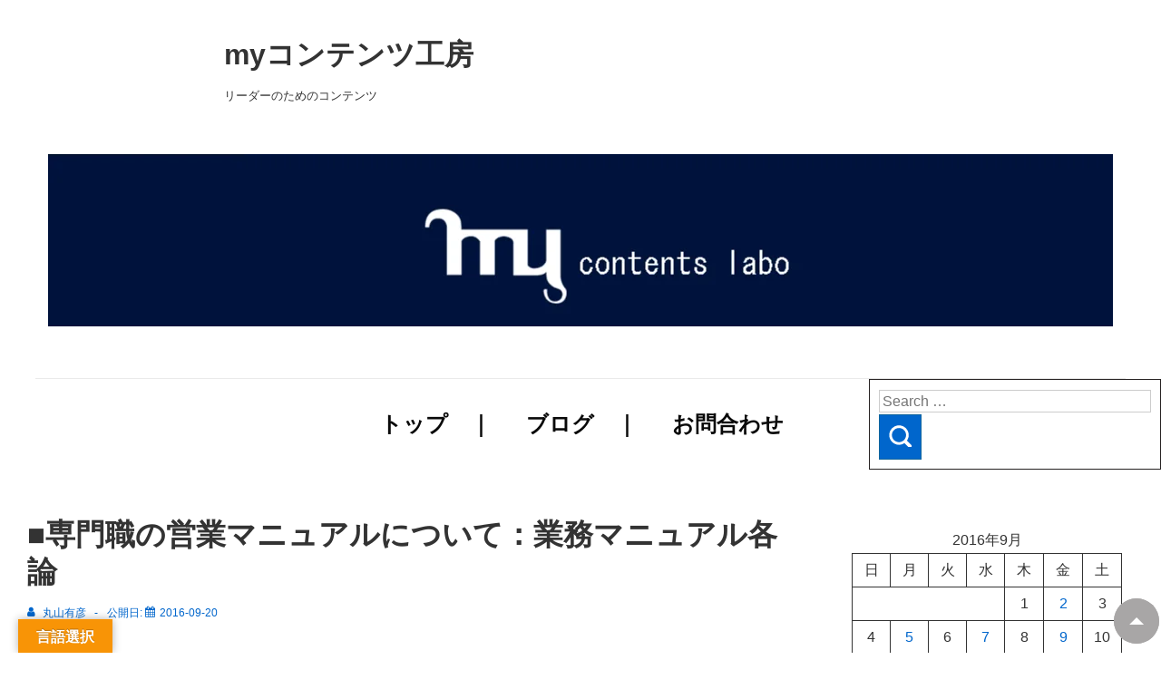

--- FILE ---
content_type: text/html; charset=UTF-8
request_url: https://mycontentslabo.com/2016/09/20/%E2%96%A0%E5%B0%82%E9%96%80%E8%81%B7%E3%81%AE%E5%96%B6%E6%A5%AD%E3%83%9E%E3%83%8B%E3%83%A5%E3%82%A2%E3%83%AB%E3%81%AB%E3%81%A4%E3%81%84%E3%81%A6%EF%BC%9A%E6%A5%AD%E5%8B%99%E3%83%9E%E3%83%8B%E3%83%A5/
body_size: 37613
content:
<!doctype html><html class="no-js" dir="ltr" lang="ja" > <!--<![endif]--><head><script data-no-optimize="1">var litespeed_docref=sessionStorage.getItem("litespeed_docref");litespeed_docref&&(Object.defineProperty(document,"referrer",{get:function(){return litespeed_docref}}),sessionStorage.removeItem("litespeed_docref"));</script> <meta charset="UTF-8"/><meta name="viewport" content="width=device-width, initial-scale=1.0"><link rel="profile" href="http://gmpg.org/xfn/11"/><link rel="pingback" href="https://mycontentslabo.com/xmlrpc.php"/><title>■専門職の営業マニュアルについて：業務マニュアル各論 | myコンテンツ工房</title><meta name="description" content="１ 属人化を避けるべきか 業務マニュアル作成講座を行ってきました。よい質問をいくつもいただきまし" /><meta name="robots" content="max-image-preview:large" /><meta name="author" content="丸山有彦"/><meta name="google-site-verification" content="sFvmzmR6wikcet3s05h86AZDKwrue6Nh47V7UJm6Wuo" /><link rel="canonical" href="https://mycontentslabo.com/2016/09/20/%e2%96%a0%e5%b0%82%e9%96%80%e8%81%b7%e3%81%ae%e5%96%b6%e6%a5%ad%e3%83%9e%e3%83%8b%e3%83%a5%e3%82%a2%e3%83%ab%e3%81%ab%e3%81%a4%e3%81%84%e3%81%a6%ef%bc%9a%e6%a5%ad%e5%8b%99%e3%83%9e%e3%83%8b%e3%83%a5/" /><meta name="generator" content="All in One SEO (AIOSEO) 4.9.3" /> <script type="application/ld+json" class="aioseo-schema">{"@context":"https:\/\/schema.org","@graph":[{"@type":"Article","@id":"https:\/\/mycontentslabo.com\/2016\/09\/20\/%e2%96%a0%e5%b0%82%e9%96%80%e8%81%b7%e3%81%ae%e5%96%b6%e6%a5%ad%e3%83%9e%e3%83%8b%e3%83%a5%e3%82%a2%e3%83%ab%e3%81%ab%e3%81%a4%e3%81%84%e3%81%a6%ef%bc%9a%e6%a5%ad%e5%8b%99%e3%83%9e%e3%83%8b%e3%83%a5\/#article","name":"\u25a0\u5c02\u9580\u8077\u306e\u55b6\u696d\u30de\u30cb\u30e5\u30a2\u30eb\u306b\u3064\u3044\u3066\uff1a\u696d\u52d9\u30de\u30cb\u30e5\u30a2\u30eb\u5404\u8ad6 | my\u30b3\u30f3\u30c6\u30f3\u30c4\u5de5\u623f","headline":"\u25a0\u5c02\u9580\u8077\u306e\u55b6\u696d\u30de\u30cb\u30e5\u30a2\u30eb\u306b\u3064\u3044\u3066\uff1a\u696d\u52d9\u30de\u30cb\u30e5\u30a2\u30eb\u5404\u8ad6","author":{"@id":"https:\/\/mycontentslabo.com\/author\/mycontentslabo01gmail-com\/#author"},"publisher":{"@id":"https:\/\/mycontentslabo.com\/#organization"},"image":{"@type":"ImageObject","url":"http:\/\/mycts1.mycontentslabo.com\/wp-content\/uploads\/2022\/10\/1b585eaddd91ac84c4f498961061a72e.gif","@id":"https:\/\/mycontentslabo.com\/#articleImage"},"datePublished":"2016-09-20T06:02:49+09:00","dateModified":"2024-01-18T10:46:39+09:00","inLanguage":"ja","mainEntityOfPage":{"@id":"https:\/\/mycontentslabo.com\/2016\/09\/20\/%e2%96%a0%e5%b0%82%e9%96%80%e8%81%b7%e3%81%ae%e5%96%b6%e6%a5%ad%e3%83%9e%e3%83%8b%e3%83%a5%e3%82%a2%e3%83%ab%e3%81%ab%e3%81%a4%e3%81%84%e3%81%a6%ef%bc%9a%e6%a5%ad%e5%8b%99%e3%83%9e%e3%83%8b%e3%83%a5\/#webpage"},"isPartOf":{"@id":"https:\/\/mycontentslabo.com\/2016\/09\/20\/%e2%96%a0%e5%b0%82%e9%96%80%e8%81%b7%e3%81%ae%e5%96%b6%e6%a5%ad%e3%83%9e%e3%83%8b%e3%83%a5%e3%82%a2%e3%83%ab%e3%81%ab%e3%81%a4%e3%81%84%e3%81%a6%ef%bc%9a%e6%a5%ad%e5%8b%99%e3%83%9e%e3%83%8b%e3%83%a5\/#webpage"},"articleSection":"\u30de\u30cb\u30e5\u30a2\u30eb"},{"@type":"BreadcrumbList","@id":"https:\/\/mycontentslabo.com\/2016\/09\/20\/%e2%96%a0%e5%b0%82%e9%96%80%e8%81%b7%e3%81%ae%e5%96%b6%e6%a5%ad%e3%83%9e%e3%83%8b%e3%83%a5%e3%82%a2%e3%83%ab%e3%81%ab%e3%81%a4%e3%81%84%e3%81%a6%ef%bc%9a%e6%a5%ad%e5%8b%99%e3%83%9e%e3%83%8b%e3%83%a5\/#breadcrumblist","itemListElement":[{"@type":"ListItem","@id":"https:\/\/mycontentslabo.com#listItem","position":1,"name":"\u30db\u30fc\u30e0","item":"https:\/\/mycontentslabo.com","nextItem":{"@type":"ListItem","@id":"https:\/\/mycontentslabo.com\/category\/%e3%83%9e%e3%83%8b%e3%83%a5%e3%82%a2%e3%83%ab\/#listItem","name":"\u30de\u30cb\u30e5\u30a2\u30eb"}},{"@type":"ListItem","@id":"https:\/\/mycontentslabo.com\/category\/%e3%83%9e%e3%83%8b%e3%83%a5%e3%82%a2%e3%83%ab\/#listItem","position":2,"name":"\u30de\u30cb\u30e5\u30a2\u30eb","item":"https:\/\/mycontentslabo.com\/category\/%e3%83%9e%e3%83%8b%e3%83%a5%e3%82%a2%e3%83%ab\/","nextItem":{"@type":"ListItem","@id":"https:\/\/mycontentslabo.com\/2016\/09\/20\/%e2%96%a0%e5%b0%82%e9%96%80%e8%81%b7%e3%81%ae%e5%96%b6%e6%a5%ad%e3%83%9e%e3%83%8b%e3%83%a5%e3%82%a2%e3%83%ab%e3%81%ab%e3%81%a4%e3%81%84%e3%81%a6%ef%bc%9a%e6%a5%ad%e5%8b%99%e3%83%9e%e3%83%8b%e3%83%a5\/#listItem","name":"\u25a0\u5c02\u9580\u8077\u306e\u55b6\u696d\u30de\u30cb\u30e5\u30a2\u30eb\u306b\u3064\u3044\u3066\uff1a\u696d\u52d9\u30de\u30cb\u30e5\u30a2\u30eb\u5404\u8ad6"},"previousItem":{"@type":"ListItem","@id":"https:\/\/mycontentslabo.com#listItem","name":"\u30db\u30fc\u30e0"}},{"@type":"ListItem","@id":"https:\/\/mycontentslabo.com\/2016\/09\/20\/%e2%96%a0%e5%b0%82%e9%96%80%e8%81%b7%e3%81%ae%e5%96%b6%e6%a5%ad%e3%83%9e%e3%83%8b%e3%83%a5%e3%82%a2%e3%83%ab%e3%81%ab%e3%81%a4%e3%81%84%e3%81%a6%ef%bc%9a%e6%a5%ad%e5%8b%99%e3%83%9e%e3%83%8b%e3%83%a5\/#listItem","position":3,"name":"\u25a0\u5c02\u9580\u8077\u306e\u55b6\u696d\u30de\u30cb\u30e5\u30a2\u30eb\u306b\u3064\u3044\u3066\uff1a\u696d\u52d9\u30de\u30cb\u30e5\u30a2\u30eb\u5404\u8ad6","previousItem":{"@type":"ListItem","@id":"https:\/\/mycontentslabo.com\/category\/%e3%83%9e%e3%83%8b%e3%83%a5%e3%82%a2%e3%83%ab\/#listItem","name":"\u30de\u30cb\u30e5\u30a2\u30eb"}}]},{"@type":"Organization","@id":"https:\/\/mycontentslabo.com\/#organization","name":"my \u30b3\u30f3\u30c6\u30f3\u30c4\u5de5\u623f\uff5c\u696d\u52d9\u30b3\u30f3\u30b5\u30eb\u30bf\u30f3\u30c8 \u4e38\u5c71\u6709\u5f66","description":"\u30ea\u30fc\u30c0\u30fc\u306e\u305f\u3081\u306e\u30b3\u30f3\u30c6\u30f3\u30c4","url":"https:\/\/mycontentslabo.com\/","logo":{"@type":"ImageObject","url":"http:\/\/mycts1.mycontentslabo.com\/wp-content\/uploads\/2022\/10\/1b585eaddd91ac84c4f498961061a72e.gif","@id":"https:\/\/mycontentslabo.com\/2016\/09\/20\/%e2%96%a0%e5%b0%82%e9%96%80%e8%81%b7%e3%81%ae%e5%96%b6%e6%a5%ad%e3%83%9e%e3%83%8b%e3%83%a5%e3%82%a2%e3%83%ab%e3%81%ab%e3%81%a4%e3%81%84%e3%81%a6%ef%bc%9a%e6%a5%ad%e5%8b%99%e3%83%9e%e3%83%8b%e3%83%a5\/#organizationLogo"},"image":{"@id":"https:\/\/mycontentslabo.com\/2016\/09\/20\/%e2%96%a0%e5%b0%82%e9%96%80%e8%81%b7%e3%81%ae%e5%96%b6%e6%a5%ad%e3%83%9e%e3%83%8b%e3%83%a5%e3%82%a2%e3%83%ab%e3%81%ab%e3%81%a4%e3%81%84%e3%81%a6%ef%bc%9a%e6%a5%ad%e5%8b%99%e3%83%9e%e3%83%8b%e3%83%a5\/#organizationLogo"}},{"@type":"Person","@id":"https:\/\/mycontentslabo.com\/author\/mycontentslabo01gmail-com\/#author","url":"https:\/\/mycontentslabo.com\/author\/mycontentslabo01gmail-com\/","name":"\u4e38\u5c71\u6709\u5f66"},{"@type":"WebPage","@id":"https:\/\/mycontentslabo.com\/2016\/09\/20\/%e2%96%a0%e5%b0%82%e9%96%80%e8%81%b7%e3%81%ae%e5%96%b6%e6%a5%ad%e3%83%9e%e3%83%8b%e3%83%a5%e3%82%a2%e3%83%ab%e3%81%ab%e3%81%a4%e3%81%84%e3%81%a6%ef%bc%9a%e6%a5%ad%e5%8b%99%e3%83%9e%e3%83%8b%e3%83%a5\/#webpage","url":"https:\/\/mycontentslabo.com\/2016\/09\/20\/%e2%96%a0%e5%b0%82%e9%96%80%e8%81%b7%e3%81%ae%e5%96%b6%e6%a5%ad%e3%83%9e%e3%83%8b%e3%83%a5%e3%82%a2%e3%83%ab%e3%81%ab%e3%81%a4%e3%81%84%e3%81%a6%ef%bc%9a%e6%a5%ad%e5%8b%99%e3%83%9e%e3%83%8b%e3%83%a5\/","name":"\u25a0\u5c02\u9580\u8077\u306e\u55b6\u696d\u30de\u30cb\u30e5\u30a2\u30eb\u306b\u3064\u3044\u3066\uff1a\u696d\u52d9\u30de\u30cb\u30e5\u30a2\u30eb\u5404\u8ad6 | my\u30b3\u30f3\u30c6\u30f3\u30c4\u5de5\u623f","description":"\uff11 \u5c5e\u4eba\u5316\u3092\u907f\u3051\u308b\u3079\u304d\u304b \u696d\u52d9\u30de\u30cb\u30e5\u30a2\u30eb\u4f5c\u6210\u8b1b\u5ea7\u3092\u884c\u3063\u3066\u304d\u307e\u3057\u305f\u3002\u3088\u3044\u8cea\u554f\u3092\u3044\u304f\u3064\u3082\u3044\u305f\u3060\u304d\u307e\u3057","inLanguage":"ja","isPartOf":{"@id":"https:\/\/mycontentslabo.com\/#website"},"breadcrumb":{"@id":"https:\/\/mycontentslabo.com\/2016\/09\/20\/%e2%96%a0%e5%b0%82%e9%96%80%e8%81%b7%e3%81%ae%e5%96%b6%e6%a5%ad%e3%83%9e%e3%83%8b%e3%83%a5%e3%82%a2%e3%83%ab%e3%81%ab%e3%81%a4%e3%81%84%e3%81%a6%ef%bc%9a%e6%a5%ad%e5%8b%99%e3%83%9e%e3%83%8b%e3%83%a5\/#breadcrumblist"},"author":{"@id":"https:\/\/mycontentslabo.com\/author\/mycontentslabo01gmail-com\/#author"},"creator":{"@id":"https:\/\/mycontentslabo.com\/author\/mycontentslabo01gmail-com\/#author"},"datePublished":"2016-09-20T06:02:49+09:00","dateModified":"2024-01-18T10:46:39+09:00"},{"@type":"WebSite","@id":"https:\/\/mycontentslabo.com\/#website","url":"https:\/\/mycontentslabo.com\/","name":"my \u30b3\u30f3\u30c6\u30f3\u30c4\u5de5\u623f\uff5c\u696d\u52d9\u30b3\u30f3\u30b5\u30eb\u30bf\u30f3\u30c8 \u4e38\u5c71\u6709\u5f66","alternateName":"my \u30b3\u30f3\u30c6\u30f3\u30c4\u5de5\u623f","description":"\u30ea\u30fc\u30c0\u30fc\u306e\u305f\u3081\u306e\u30b3\u30f3\u30c6\u30f3\u30c4","inLanguage":"ja","publisher":{"@id":"https:\/\/mycontentslabo.com\/#organization"}}]}</script> <link rel='dns-prefetch' href='//translate.google.com' /><link rel='dns-prefetch' href='//cdn.jsdelivr.net' /><link rel='dns-prefetch' href='//www.googletagmanager.com' /><link rel="alternate" type="application/rss+xml" title="myコンテンツ工房　　　　　　　　　　　　　　　　 &raquo; フィード" href="https://mycontentslabo.com/feed/" /><link rel="alternate" type="application/rss+xml" title="myコンテンツ工房　　　　　　　　　　　　　　　　 &raquo; コメントフィード" href="https://mycontentslabo.com/comments/feed/" /> <script id="wpp-js" type="litespeed/javascript" data-src="https://mycontentslabo.com/wp-content/plugins/wordpress-popular-posts/assets/js/wpp.min.js?ver=7.3.6" data-sampling="0" data-sampling-rate="100" data-api-url="https://mycontentslabo.com/wp-json/wordpress-popular-posts" data-post-id="3634" data-token="02cfc712fa" data-lang="0" data-debug="0"></script> <link rel="alternate" title="oEmbed (JSON)" type="application/json+oembed" href="https://mycontentslabo.com/wp-json/oembed/1.0/embed?url=https%3A%2F%2Fmycontentslabo.com%2F2016%2F09%2F20%2F%25e2%2596%25a0%25e5%25b0%2582%25e9%2596%2580%25e8%2581%25b7%25e3%2581%25ae%25e5%2596%25b6%25e6%25a5%25ad%25e3%2583%259e%25e3%2583%258b%25e3%2583%25a5%25e3%2582%25a2%25e3%2583%25ab%25e3%2581%25ab%25e3%2581%25a4%25e3%2581%2584%25e3%2581%25a6%25ef%25bc%259a%25e6%25a5%25ad%25e5%258b%2599%25e3%2583%259e%25e3%2583%258b%25e3%2583%25a5%2F" /><link rel="alternate" title="oEmbed (XML)" type="text/xml+oembed" href="https://mycontentslabo.com/wp-json/oembed/1.0/embed?url=https%3A%2F%2Fmycontentslabo.com%2F2016%2F09%2F20%2F%25e2%2596%25a0%25e5%25b0%2582%25e9%2596%2580%25e8%2581%25b7%25e3%2581%25ae%25e5%2596%25b6%25e6%25a5%25ad%25e3%2583%259e%25e3%2583%258b%25e3%2583%25a5%25e3%2582%25a2%25e3%2583%25ab%25e3%2581%25ab%25e3%2581%25a4%25e3%2581%2584%25e3%2581%25a6%25ef%25bc%259a%25e6%25a5%25ad%25e5%258b%2599%25e3%2583%259e%25e3%2583%258b%25e3%2583%25a5%2F&#038;format=xml" /><style id='wp-img-auto-sizes-contain-inline-css'>img:is([sizes=auto i],[sizes^="auto," i]){contain-intrinsic-size:3000px 1500px}
/*# sourceURL=wp-img-auto-sizes-contain-inline-css */</style><style id="litespeed-ccss">.wp-block-calendar{text-align:center}.wp-block-calendar td,.wp-block-calendar th{border:1px solid;padding:.25em}.wp-block-calendar th{font-weight:400}.wp-block-calendar caption{background-color:inherit}.wp-block-calendar table{border-collapse:collapse;width:100%}.wp-block-image img{box-sizing:border-box;height:auto;max-width:100%;vertical-align:bottom}.wp-block-image figcaption{margin-bottom:1em;margin-top:.5em}ul{box-sizing:border-box}.wp-block-search__button{margin-left:10px;word-break:normal}.wp-block-search__inside-wrapper{display:flex;flex:auto;flex-wrap:nowrap;max-width:100%}.wp-block-search__label{width:100%}.wp-block-search__input{-webkit-appearance:initial;appearance:none;border:1px solid #949494;flex-grow:1;margin-left:0;margin-right:0;min-width:3rem;padding:8px;text-decoration:unset!important}.entry-content{counter-reset:footnotes}:root{--wp--preset--font-size--normal:16px;--wp--preset--font-size--huge:42px}.has-normal-font-size{font-size:var(--wp--preset--font-size--normal)}.screen-reader-text{border:0;clip:rect(1px,1px,1px,1px);-webkit-clip-path:inset(50%);clip-path:inset(50%);height:1px;margin:-1px;overflow:hidden;padding:0;position:absolute;width:1px;word-wrap:normal!important}.wp-block-image figcaption{color:#555;font-size:13px;text-align:center}.wp-block-image{margin:0 0 1em}.wp-block-search .wp-block-search__label{font-weight:700}.wp-block-search__button{border:1px solid #ccc;padding:.375em .625em}body{--wp--preset--color--black:#000;--wp--preset--color--cyan-bluish-gray:#abb8c3;--wp--preset--color--white:#fff;--wp--preset--color--pale-pink:#f78da7;--wp--preset--color--vivid-red:#cf2e2e;--wp--preset--color--luminous-vivid-orange:#ff6900;--wp--preset--color--luminous-vivid-amber:#fcb900;--wp--preset--color--light-green-cyan:#7bdcb5;--wp--preset--color--vivid-green-cyan:#00d084;--wp--preset--color--pale-cyan-blue:#8ed1fc;--wp--preset--color--vivid-cyan-blue:#0693e3;--wp--preset--color--vivid-purple:#9b51e0;--wp--preset--color--button-color:#06c;--wp--preset--color--button-hover-color:#10659c;--wp--preset--color--button-hover-text-color:#fff;--wp--preset--color--button-text-color:#fff;--wp--preset--color--responsive-container-background-color:#333;--wp--preset--color--responsive-main-container-background-color:#fff;--wp--preset--gradient--vivid-cyan-blue-to-vivid-purple:linear-gradient(135deg,rgba(6,147,227,1) 0%,#9b51e0 100%);--wp--preset--gradient--light-green-cyan-to-vivid-green-cyan:linear-gradient(135deg,#7adcb4 0%,#00d082 100%);--wp--preset--gradient--luminous-vivid-amber-to-luminous-vivid-orange:linear-gradient(135deg,rgba(252,185,0,1) 0%,rgba(255,105,0,1) 100%);--wp--preset--gradient--luminous-vivid-orange-to-vivid-red:linear-gradient(135deg,rgba(255,105,0,1) 0%,#cf2e2e 100%);--wp--preset--gradient--very-light-gray-to-cyan-bluish-gray:linear-gradient(135deg,#eee 0%,#a9b8c3 100%);--wp--preset--gradient--cool-to-warm-spectrum:linear-gradient(135deg,#4aeadc 0%,#9778d1 20%,#cf2aba 40%,#ee2c82 60%,#fb6962 80%,#fef84c 100%);--wp--preset--gradient--blush-light-purple:linear-gradient(135deg,#ffceec 0%,#9896f0 100%);--wp--preset--gradient--blush-bordeaux:linear-gradient(135deg,#fecda5 0%,#fe2d2d 50%,#6b003e 100%);--wp--preset--gradient--luminous-dusk:linear-gradient(135deg,#ffcb70 0%,#c751c0 50%,#4158d0 100%);--wp--preset--gradient--pale-ocean:linear-gradient(135deg,#fff5cb 0%,#b6e3d4 50%,#33a7b5 100%);--wp--preset--gradient--electric-grass:linear-gradient(135deg,#caf880 0%,#71ce7e 100%);--wp--preset--gradient--midnight:linear-gradient(135deg,#020381 0%,#2874fc 100%);--wp--preset--font-size--small:13px;--wp--preset--font-size--medium:20px;--wp--preset--font-size--large:26px;--wp--preset--font-size--x-large:42px;--wp--preset--font-size--normal:16px;--wp--preset--font-size--larger:33px;--wp--preset--spacing--20:.44rem;--wp--preset--spacing--30:.67rem;--wp--preset--spacing--40:1rem;--wp--preset--spacing--50:1.5rem;--wp--preset--spacing--60:2.25rem;--wp--preset--spacing--70:3.38rem;--wp--preset--spacing--80:5.06rem;--wp--preset--shadow--natural:6px 6px 9px rgba(0,0,0,.2);--wp--preset--shadow--deep:12px 12px 50px rgba(0,0,0,.4);--wp--preset--shadow--sharp:6px 6px 0px rgba(0,0,0,.2);--wp--preset--shadow--outlined:6px 6px 0px -3px rgba(255,255,255,1),6px 6px rgba(0,0,0,1);--wp--preset--shadow--crisp:6px 6px 0px rgba(0,0,0,1)}#glt-footer,#glt-footer #google_language_translator{display:none!important}#flags{overflow:hidden}#flags ul{margin:0;padding:0}#flags li{float:left!important;margin-bottom:0!important;padding:0!important;border:none!important;list-style:none!important;content:none!important}#flags li:before{content:none!important;border:none!important;background:0 0!important}#flags a{display:inline-block}#flags.size18 a{width:18px!important;height:14px!important;box-sizing:content-box;-webkit-box-sizing:content-box;-moz-box-sizing:content-box;-o-box-sizing:content-box;-ms-box-sizing:content-box}.flag{padding:1px 0}#flags.size18 a[title=English]{background:url('/wp-content/plugins/google-language-translator/images/flags18.png') -89px -352px no-repeat}#flags.size18 a.united-states[title=English]{background:url('/wp-content/plugins/google-language-translator/images/flags18.png') -118px -352px no-repeat}#flags.size18 a[title=Japanese]{background:url('/wp-content/plugins/google-language-translator/images/flags18.png') -89px -178px no-repeat}#glt-toolbar{display:none}#glt-translate-trigger{position:fixed;bottom:0;top:auto;right:20px;z-index:200002;padding:6px 20px 3px;font-size:16px;font-family:Arial;font-weight:700;color:#fff;text-shadow:0px -1px 0px rgba(0,0,0,.25);text-decoration:none;text-align:center;box-shadow:0px 0px 9px rgba(0,0,0,.3);-webkit-box-shadow:0px 0px 9px rgba(0,0,0,.3);-moz-box-shadow:0px 0px 9px rgba(0,0,0,.3);box-sizing:content-box!important;-webkit-box-sizing:content-box!important;-moz-box-sizing:content-box!important;background:linear-gradient(center top,#fbb450,#f89406);background:-webkit-gradient(linear,center top,center bottom,from(#fbb450),to(#f89406));background:-webkit-linear-gradient(#fbb450,#f89406);background:-moz-linear-gradient(#fbb450,#f89406);background:-o-linear-gradient(#fbb450,#f89406);background:-ms-linear-gradient(#fbb450,#f89406);background:linear-gradient(#fbb450,#f89406);background:-o-linear-gradientcenter(center top,#fbb450,#f89406)}.site-description,.site-title,a,article,aside,body,caption,div,figcaption,figure,form,h1,h3,header,html,i,img,label,li,nav,p,span,table,tbody,td,th,thead,time,tr,ul{margin:0;padding:0;border:0;font:inherit;font-size:100%;vertical-align:baseline}article,aside,figcaption,figure,header,nav{display:block}body{line-height:1}ul{list-style:none}table{border-collapse:collapse;border-spacing:0}html{box-sizing:border-box}*,:after,:before{box-sizing:inherit}html{font-size:100%;font-smoothing:antialiased;text-rendering:optimizeLegibility;text-shadow:rgba(0,0,0,.01) 0 0 1px;-webkit-text-size-adjust:100%;font-variant-ligatures:none;-webkit-font-variant-ligatures:none;-moz-osx-font-smoothing:grayscale;-webkit-font-smoothing:antialiased}.container{margin-right:auto;margin-left:auto;padding-right:15px;padding-left:15px}@media (min-width:0){.container{max-width:none}}@media (min-width:576px){.container{max-width:540px}}@media (min-width:768px){.container{max-width:720px}}@media (min-width:992px){.container{max-width:960px}}@media (min-width:1200px){.container{max-width:1140px}}@media (min-width:2400px){.container{max-width:2320px}}@media (min-width:4800px){.container{max-width:4640px}}.header-widgets .header-widgets-wrapper,.row{display:flex;flex-direction:row;flex-wrap:wrap;margin-right:-15px;margin-left:-15px}@media (min-width:0){.content-area,.header-widgets .header-widgets-wrapper>.widget,.main-navigation,.site-branding,.widget-area{width:100%;padding-right:15px;padding-left:15px}}@media (min-width:992px){.widget-area{width:33.3333333333%;padding-right:15px;padding-left:15px}.content-area{width:66.6666666667%;padding-right:15px;padding-left:15px}}@media (min-width:0){.main-navigation .menu{display:none}}@media (min-width:0){.main-navigation .menu-toggle{display:block}}@media (min-width:4800px){.main-navigation .menu-toggle{display:none}}@media (min-width:4800px){.main-navigation .menu{display:block}}body,button,input{color:#333;font-family:Arial,Helvetica,sans-serif;font-size:16px;line-height:1.75;background-color:#fff;word-wrap:break-word;-ms-word-wrap:break-word}.site-title,figure,h1,h3,p,table,ul{margin-top:28px;margin-bottom:28px}.site-title:first-child,figure:first-child,h1:first-child,p:first-child,table:first-child,ul:first-child{margin-top:0}figure:last-child,p:last-child,ul:last-child{margin-bottom:0}figure{max-width:100%;height:auto}figure img{display:block;margin:0 auto}figure figcaption{padding:7px;font-size:13px;font-style:italic;text-align:center}h1{color:#333;font-size:33px;font-weight:700;line-height:1.25}@media (max-width:768px){h1{font-size:30px}}.site-title,h3{color:#333;font-size:20px;font-weight:700;line-height:1.25}@media (max-width:768px){.site-title,h3{font-size:20px}}ul{margin-left:28px;list-style:decimal}ul{list-style:disc}table{width:100%;border:1px solid #eaeaea;border-collapse:collapse}table td,table th{padding:7px;border:1px solid #eaeaea}table th{font-weight:700}a{color:#10659c;text-decoration:none}img{max-width:100%;height:auto}.site-description{font-size:13px}button,input{display:inline-block;padding:2.5px 1em;width:100%}button{background-color:#06c;color:#fff;font-size:13px;font-weight:700;letter-spacing:1px;line-height:28px;text-transform:uppercase;width:auto}input[type=search]{-webkit-appearance:initial;-moz-appearace:inherit}.site-header{border-bottom:1px solid #eaeaea}.site-header .container{position:relative}.site-header .header-widgets .header-widgets-wrapper,.site-header .row{align-items:center}@media (min-width:4800px){.site-header .header-widgets .header-widgets-wrapper,.site-header .row{justify-content:space-between}}.site-header a{color:#333;text-decoration:none}@media (min-width:4800px){.site-branding{width:auto}}.site-header-layout-horizontal .site-branding{min-width:20%}@media (max-width:576px){.site-mobile-header-layout-vertical .site-branding{width:100%;max-width:100%}}.site-branding-wrapper{padding-top:28px;padding-bottom:28px}.site-description,.site-title{margin-top:0;margin-bottom:0;line-height:28px}.site-description{line-height:28px}.main-navigation:after,.main-navigation:before{display:table;content:''}.main-navigation:after{clear:both}@media (min-width:4800px){.main-navigation{width:auto}}.main-navigation ul{list-style:none}.main-navigation li{position:relative}.main-navigation a{display:block;padding:10px 18px;font-weight:600}.main-navigation .menu-toggle{position:absolute;margin:auto;top:24.5px;right:15px;width:49px;height:49px;padding:0;border:0;background-color:transparent;color:#333;font-size:20px;line-height:49px;text-align:center;z-index:9999}.main-navigation .menu-toggle i{margin:0}.main-navigation .menu{margin:0}.main-navigation .menu:after,.main-navigation .menu:before{display:table;content:''}.main-navigation .menu:after{clear:both}.main-navigation .menu>li{border-bottom:1px solid rgba(170,170,170,.2)}@media (min-width:4800px){.main-navigation .menu>li{margin-left:2px;float:left;border-bottom:0}}.site-header-layout-horizontal.site-header-site-branding-main-navigation .main-navigation:not(.toggled) .menu{float:right}.site-header-layout-horizontal.site-header-site-branding-main-navigation.last-item-spread-away .main-navigation .menu{width:100%;float:left}.site-mobile-header-layout-vertical .main-navigation .menu-toggle{position:relative;top:auto;right:auto;bottom:auto;width:auto;text-align:left}.site-mobile-header-layout-vertical .main-navigation .menu-toggle i{padding:15px}.header-widgets{border-bottom:1px solid #eaeaea;background-color:#fff;font-size:13px}.header-widget-position-with_logo .header-widgets{background-color:transparent}.header-widgets .header-widgets-wrapper{justify-content:space-between;padding:14px}.header-widget-alignment-center .header-widgets .header-widgets-wrapper{justify-content:center}.header-widgets .header-widgets-wrapper>.widget{align-items:center;width:auto;margin:auto 0}.site-header-layout-horizontal.header-widget-position-with_logo .site-branding{display:flex;flex-wrap:wrap;width:-webkit-fill-available}.site-header-layout-horizontal.header-widget-position-with_logo .site-branding-wrapper{flex:auto;flex-wrap:wrap}.site-header-layout-horizontal.header-widget-position-with_logo .header-widgets{min-width:60%;margin:auto 0;border:0}.site-header-layout-horizontal.header-widget-position-with_logo .site-header .header-widgets .header-widgets-wrapper,.site-header-layout-horizontal.header-widget-position-with_logo .site-header .row{flex-wrap:wrap}@media screen and (min-width:4800px){.site-header-layout-horizontal .site-header .header-widgets .header-widgets-wrapper,.site-header-layout-horizontal .site-header .row{flex-wrap:nowrap}}.site-content{padding:28px 0}.hentry{margin-top:28px;margin-bottom:28px}.hentry:first-child{margin-top:0}.responsive-site-style-boxed .hentry{padding:28px}.hentry .entry-title{margin-top:14px;margin-bottom:14px}.hentry .post-meta{margin-top:14px;margin-bottom:14px;color:#999;font-size:13px}.hentry .post-meta a{color:#999}.hentry .post-meta>span:after{margin:0 6px;content:'-'}.hentry .post-meta>span:last-child:after{content:none!important}.hentry .post-entry:after,.hentry .post-entry:before{display:table;content:""}.hentry .post-entry:after{clear:both}.hentry .post-entry>:first-child{margin-top:0}.hentry .post-entry>:last-child{margin-bottom:0}.hentry .post-entry .entry-content:after,.hentry .post-entry .entry-content:before{display:table;content:""}.hentry .post-entry .entry-content:after{clear:both}.single.title-alignment-left .hentry .entry-title{text-align:left}.single.content-alignment-left .hentry .entry-content{text-align:left}.single.meta-alignment-left .hentry .post-meta{text-align:left}button{line-height:1}@media (max-width:768px){.main-sidebar{margin-top:28px}}.widget-wrapper{margin-top:30px;margin-bottom:30px;padding:28px 0}.widget-wrapper:first-child{margin-top:0}.widget-wrapper:first-child{padding-top:0}.responsive-site-style-boxed .widget-wrapper{padding:28px}.widget-area:not(.home-widgets) .widget-wrapper{font-size:13px}.single:not(.woocommerce).sidebar-position-right .site-content>.container>.row{flex-direction:row}#secondary .res-search-wrapper .search-submit{display:contents;position:absolute;top:0;right:-10px;border:0;border-radius:2px;outline:0;background:0 0;color:#ccc;z-index:2}input[type=search]::-webkit-search-cancel-button,input[type=search]::-webkit-search-decoration{-webkit-appearance:none}.blog-layout-two #main-blog .entry-title{grid-area:title;margin-top:0;margin-bottom:0;word-break:break-all}.blog-layout-two #main-blog .post-meta{grid-area:meta}.blog-layout-two #main-blog .datebox-container{grid-area:rightside;position:relative}.blog-layout-two #main-blog .thumbnail{grid-area:rightside;position:relative;margin-top:0}.blog-layout-two #main-blog .entry-content{grid-area:content}.blog-layout-three #main-blog .entry-title{grid-area:title;margin-top:0;margin-bottom:0;word-break:break-all}.blog-layout-three #main-blog .post-meta{grid-area:meta}.blog-layout-three #main-blog .datebox-container{grid-area:leftside;position:relative}.blog-layout-three #main-blog .thumbnail{grid-area:leftside;position:relative;margin-top:0}.blog-layout-three #main-blog .entry-content{grid-area:content}button::-moz-focus-inner{padding:0;border:0}body{background-color:#eaeaea}.responsive-site-full-width .container{max-width:none}[class^=icon-]{margin-right:5px}.screen-reader-text{position:absolute!important;width:1px;height:1px;margin:-1px;padding:0;border:0;overflow:hidden;clip:rect(1px,1px,1px,1px);clip-path:inset(50%);word-wrap:normal!important}.container{max-width:4096px}.responsive-site-style-boxed .site-content .hentry,.responsive-site-style-boxed aside#secondary .widget-wrapper{background-color:#fff;border-radius:0}p,.entry-content p{margin-bottom:em}.responsive-site-style-boxed .hentry,.responsive-site-style-boxed .widget-wrapper{padding:30px}@media screen and (max-width:992px){.responsive-site-style-boxed .hentry,.responsive-site-style-boxed .widget-wrapper{padding:30px}}@media screen and (max-width:576px){.responsive-site-style-boxed .hentry,.responsive-site-style-boxed .widget-wrapper{padding:30px}}@media screen and (min-width:992px){.single:not(.single-product) aside.widget-area#secondary{width:30%}.single:not(.single-product) #primary.content-area{width:70%}}body{color:#333}.post-meta *,.hentry .post-meta a{color:#999}a{color:#06c}label{color:#333}button{background-color:#06c;border:1px solid #10659c;border-radius:0;color:#fff;padding:10px}@media screen and (max-width:992px){button{padding:10px}}@media screen and (max-width:576px){button{padding:10px}}input[type=search]{color:#333;background-color:#fff;border:1px solid #ccc;border-radius:0;line-height:1.75;padding:3px;height:auto}@media screen and (max-width:992px){input[type=search]{padding:3px}}@media screen and (max-width:576px){input[type=search]{padding:3px}}h1{color:#333}h3{color:#333}body.custom-background.responsive-site-full-width{background-position:center center}body.custom-background.responsive-site-full-width{background-attachment:scroll}body.custom-background.responsive-site-full-width{background-repeat:repeat}body.custom-background.responsive-site-full-width{background-size:cover}.responsive-site-style-boxed aside#secondary .widget-wrapper{background-color:#fff}.widget-area{color:#333}.widget-area .widget-wrapper a{color:#06c}body:not(.res-transparent-header) .site-header{padding-top:8px;padding-bottom:8px}@media (min-width:862px){.main-navigation .menu-toggle{display:none}.site-branding{width:auto}.main-navigation .menu{display:block}.main-navigation .menu>li{border-bottom:none;float:left;margin-left:2px}.site-header-layout-horizontal .site-header .row{flex-wrap:nowrap}.site-header-layout-horizontal.header-widget-position-with_logo .site-branding{padding-right:75px}}@media screen and (max-width:862px){.main-navigation .menu-toggle{display:flex;justif-content:center;align-items:center}}.site-title a{color:#333}.site-description{color:#999}.site-header{border-bottom-color:#eaeaea;background-color:#fff}@media (max-width:862px){.site-mobile-header-layout-vertical .main-navigation{background-color:#fff}.site-mobile-header-layout-vertical.site-header-site-branding-main-navigation:not(.site-header-full-width-main-navigation) .main-navigation{border-top:1px solid #eaeaea}}.main-navigation .menu>li>a{color:#090909}.main-navigation .menu-toggle{background-color:transparent;color:#333}.site-header{border-bottom-width:0;border-bottom-style:solid}.site-branding-wrapper{padding:28px}@media screen and (max-width:992px){.site-branding-wrapper{padding:28px}}@media screen and (max-width:576px){.site-branding-wrapper{padding:28px 0}}@media (max-width:862px){.main-navigation .menu-toggle{padding:15px}}@media (max-width:992px){.main-navigation .menu-toggle{width:auto;padding:15px}}@media (max-width:576px){.main-navigation .menu-toggle{width:auto;padding:15px}}.hamburger-menu-label{font-size:40px}@media (max-width:862px){.main-navigation .menu-toggle{background-color:transparent;border:none;border-radius:0}}@media (min-width:992px){.single:not(.single-product) .content-area{width:65%}.single:not(.single-product) aside.widget-area{width:calc(100% - 65%)}}.single .hentry .post-meta>span:after{content:'-'}.header-widgets{background-color:#fff;color:#333;border-color:#eaeaea}.header-widgets a{color:#06c}@media (min-width:769px){#scroll{content:"769"}}#scroll{position:fixed;right:2%;bottom:10px;width:50px;height:50px;background-color:#a8a6a6;text-indent:-9999px;z-index:99999999;-webkit-border-radius:60px;-moz-border-radius:60px;border-radius:60px}#scroll span{position:absolute;top:50%;left:50%;margin-left:-8px;margin-top:-12px;height:0;width:0;border:8px solid transparent;border-bottom-color:#fff}#scroll{border-radius:%}.responsive-site-style-boxed #primary.content-area{padding:0 15px}@media screen and (max-width:992px){.responsive-site-style-boxed #primary.content-area{padding:0 15px}}@media screen and (max-width:576px){.responsive-site-style-boxed #primary.content-area{padding:0 15px}}.single.single-post.responsive-site-style-boxed #primary.content-area{padding:15px}@media screen and (max-width:992px){.single.single-post.responsive-site-style-boxed #primary.content-area{padding:15px}}@media screen and (max-width:576px){.single.single-post.responsive-site-style-boxed #primary.content-area{padding:15px}}.single.single-post.responsive-site-style-boxed .site-content .hentry{padding:15px}@media screen and (max-width:992px){.single.single-post.responsive-site-style-boxed .site-content .hentry{padding:15px}}@media screen and (max-width:576px){.single.single-post.responsive-site-style-boxed .site-content .hentry{padding:15px}}#secondary.widget-area{padding:0 15px}@media screen and (max-width:992px){#secondary.widget-area{padding:0 15px}}@media screen and (max-width:576px){#secondary.widget-area{padding:0 15px}}#secondary.widget-area .widget-wrapper{padding:28px}@media screen and (max-width:992px){#secondary.widget-area .widget-wrapper{padding:28px}}@media screen and (max-width:576px){#secondary.widget-area .widget-wrapper{padding:28px}}body{font-weight:400;text-transform:inherit;font-size:16px;line-height:1.75}h1,h3{text-transform:inherit;line-height:1.25}h1{text-transform:inherit;font-size:33px;line-height:1.25}h3{text-transform:inherit;font-size:20px;line-height:1.25}.post-meta *{text-transform:uppercase;font-size:12px;line-height:1.75}button,button,button{font-size:16px;line-height:1}input[type=search]{font-size:16px;line-height:1.75}.site-title{font-size:32px;line-height:1.5}.site-description{font-size:13px;line-height:3.4}.header-widgets{font-size:13px;line-height:2.1}.main-navigation a{font-weight:600;font-style:normal;font-size:24px;line-height:1}.site-content .widget-area:not(.home-widgets) .widget-wrapper{font-size:13px}[class^=icon-]{font-family:icomoon!important;speak:never;font-style:normal;font-weight:400;font-variant:normal;text-transform:none;line-height:1;-webkit-font-smoothing:antialiased;-moz-osx-font-smoothing:grayscale}.icon-user:before{content:"\f007"}.icon-calendar:before{content:"\f073"}.icon-bars:before{content:"\f0c9"}#google_language_translator,#flags{text-align:left}#google_language_translator{clear:both}#flags{width:165px}#flags a{display:inline-block;margin-right:2px}#google_language_translator{width:auto!important}#google_language_translator{color:transparent}body{top:0!important}#glt-translate-trigger{left:20px;right:auto}#glt-translate-trigger>span{color:#fff}#glt-translate-trigger{background:#f89406}body.custom-background{background-color:#fff}</style><link rel="preload" data-asynced="1" data-optimized="2" as="style" onload="this.onload=null;this.rel='stylesheet'" href="https://mycontentslabo.com/wp-content/litespeed/ucss/2a36bffd8c79c8131164b77c6860df19.css?ver=2815a" /><script data-optimized="1" type="litespeed/javascript" data-src="https://mycontentslabo.com/wp-content/plugins/litespeed-cache/assets/js/css_async.min.js"></script> <style id='wp-block-calendar-inline-css'>.wp-block-calendar{text-align:center}.wp-block-calendar td,.wp-block-calendar th{border:1px solid;padding:.25em}.wp-block-calendar th{font-weight:400}.wp-block-calendar caption{background-color:inherit}.wp-block-calendar table{border-collapse:collapse;width:100%}.wp-block-calendar table.has-background th{background-color:inherit}.wp-block-calendar table.has-text-color th{color:inherit}.wp-block-calendar :where(table:not(.has-text-color)){color:#40464d}.wp-block-calendar :where(table:not(.has-text-color)) td,.wp-block-calendar :where(table:not(.has-text-color)) th{border-color:#ddd}:where(.wp-block-calendar table:not(.has-background) th){background:#ddd}
/*# sourceURL=https://mycontentslabo.com/wp-includes/blocks/calendar/style.min.css */</style><style id='wp-block-categories-inline-css'>.wp-block-categories{box-sizing:border-box}.wp-block-categories.alignleft{margin-right:2em}.wp-block-categories.alignright{margin-left:2em}.wp-block-categories.wp-block-categories-dropdown.aligncenter{text-align:center}.wp-block-categories .wp-block-categories__label{display:block;width:100%}
/*# sourceURL=https://mycontentslabo.com/wp-includes/blocks/categories/style.min.css */</style><style id='wp-block-image-inline-css'>.wp-block-image>a,.wp-block-image>figure>a{display:inline-block}.wp-block-image img{box-sizing:border-box;height:auto;max-width:100%;vertical-align:bottom}@media not (prefers-reduced-motion){.wp-block-image img.hide{visibility:hidden}.wp-block-image img.show{animation:show-content-image .4s}}.wp-block-image[style*=border-radius] img,.wp-block-image[style*=border-radius]>a{border-radius:inherit}.wp-block-image.has-custom-border img{box-sizing:border-box}.wp-block-image.aligncenter{text-align:center}.wp-block-image.alignfull>a,.wp-block-image.alignwide>a{width:100%}.wp-block-image.alignfull img,.wp-block-image.alignwide img{height:auto;width:100%}.wp-block-image .aligncenter,.wp-block-image .alignleft,.wp-block-image .alignright,.wp-block-image.aligncenter,.wp-block-image.alignleft,.wp-block-image.alignright{display:table}.wp-block-image .aligncenter>figcaption,.wp-block-image .alignleft>figcaption,.wp-block-image .alignright>figcaption,.wp-block-image.aligncenter>figcaption,.wp-block-image.alignleft>figcaption,.wp-block-image.alignright>figcaption{caption-side:bottom;display:table-caption}.wp-block-image .alignleft{float:left;margin:.5em 1em .5em 0}.wp-block-image .alignright{float:right;margin:.5em 0 .5em 1em}.wp-block-image .aligncenter{margin-left:auto;margin-right:auto}.wp-block-image :where(figcaption){margin-bottom:1em;margin-top:.5em}.wp-block-image.is-style-circle-mask img{border-radius:9999px}@supports ((-webkit-mask-image:none) or (mask-image:none)) or (-webkit-mask-image:none){.wp-block-image.is-style-circle-mask img{border-radius:0;-webkit-mask-image:url('data:image/svg+xml;utf8,<svg viewBox="0 0 100 100" xmlns="http://www.w3.org/2000/svg"><circle cx="50" cy="50" r="50"/></svg>');mask-image:url('data:image/svg+xml;utf8,<svg viewBox="0 0 100 100" xmlns="http://www.w3.org/2000/svg"><circle cx="50" cy="50" r="50"/></svg>');mask-mode:alpha;-webkit-mask-position:center;mask-position:center;-webkit-mask-repeat:no-repeat;mask-repeat:no-repeat;-webkit-mask-size:contain;mask-size:contain}}:root :where(.wp-block-image.is-style-rounded img,.wp-block-image .is-style-rounded img){border-radius:9999px}.wp-block-image figure{margin:0}.wp-lightbox-container{display:flex;flex-direction:column;position:relative}.wp-lightbox-container img{cursor:zoom-in}.wp-lightbox-container img:hover+button{opacity:1}.wp-lightbox-container button{align-items:center;backdrop-filter:blur(16px) saturate(180%);background-color:#5a5a5a40;border:none;border-radius:4px;cursor:zoom-in;display:flex;height:20px;justify-content:center;opacity:0;padding:0;position:absolute;right:16px;text-align:center;top:16px;width:20px;z-index:100}@media not (prefers-reduced-motion){.wp-lightbox-container button{transition:opacity .2s ease}}.wp-lightbox-container button:focus-visible{outline:3px auto #5a5a5a40;outline:3px auto -webkit-focus-ring-color;outline-offset:3px}.wp-lightbox-container button:hover{cursor:pointer;opacity:1}.wp-lightbox-container button:focus{opacity:1}.wp-lightbox-container button:focus,.wp-lightbox-container button:hover,.wp-lightbox-container button:not(:hover):not(:active):not(.has-background){background-color:#5a5a5a40;border:none}.wp-lightbox-overlay{box-sizing:border-box;cursor:zoom-out;height:100vh;left:0;overflow:hidden;position:fixed;top:0;visibility:hidden;width:100%;z-index:100000}.wp-lightbox-overlay .close-button{align-items:center;cursor:pointer;display:flex;justify-content:center;min-height:40px;min-width:40px;padding:0;position:absolute;right:calc(env(safe-area-inset-right) + 16px);top:calc(env(safe-area-inset-top) + 16px);z-index:5000000}.wp-lightbox-overlay .close-button:focus,.wp-lightbox-overlay .close-button:hover,.wp-lightbox-overlay .close-button:not(:hover):not(:active):not(.has-background){background:none;border:none}.wp-lightbox-overlay .lightbox-image-container{height:var(--wp--lightbox-container-height);left:50%;overflow:hidden;position:absolute;top:50%;transform:translate(-50%,-50%);transform-origin:top left;width:var(--wp--lightbox-container-width);z-index:9999999999}.wp-lightbox-overlay .wp-block-image{align-items:center;box-sizing:border-box;display:flex;height:100%;justify-content:center;margin:0;position:relative;transform-origin:0 0;width:100%;z-index:3000000}.wp-lightbox-overlay .wp-block-image img{height:var(--wp--lightbox-image-height);min-height:var(--wp--lightbox-image-height);min-width:var(--wp--lightbox-image-width);width:var(--wp--lightbox-image-width)}.wp-lightbox-overlay .wp-block-image figcaption{display:none}.wp-lightbox-overlay button{background:none;border:none}.wp-lightbox-overlay .scrim{background-color:#fff;height:100%;opacity:.9;position:absolute;width:100%;z-index:2000000}.wp-lightbox-overlay.active{visibility:visible}@media not (prefers-reduced-motion){.wp-lightbox-overlay.active{animation:turn-on-visibility .25s both}.wp-lightbox-overlay.active img{animation:turn-on-visibility .35s both}.wp-lightbox-overlay.show-closing-animation:not(.active){animation:turn-off-visibility .35s both}.wp-lightbox-overlay.show-closing-animation:not(.active) img{animation:turn-off-visibility .25s both}.wp-lightbox-overlay.zoom.active{animation:none;opacity:1;visibility:visible}.wp-lightbox-overlay.zoom.active .lightbox-image-container{animation:lightbox-zoom-in .4s}.wp-lightbox-overlay.zoom.active .lightbox-image-container img{animation:none}.wp-lightbox-overlay.zoom.active .scrim{animation:turn-on-visibility .4s forwards}.wp-lightbox-overlay.zoom.show-closing-animation:not(.active){animation:none}.wp-lightbox-overlay.zoom.show-closing-animation:not(.active) .lightbox-image-container{animation:lightbox-zoom-out .4s}.wp-lightbox-overlay.zoom.show-closing-animation:not(.active) .lightbox-image-container img{animation:none}.wp-lightbox-overlay.zoom.show-closing-animation:not(.active) .scrim{animation:turn-off-visibility .4s forwards}}@keyframes show-content-image{0%{visibility:hidden}99%{visibility:hidden}to{visibility:visible}}@keyframes turn-on-visibility{0%{opacity:0}to{opacity:1}}@keyframes turn-off-visibility{0%{opacity:1;visibility:visible}99%{opacity:0;visibility:visible}to{opacity:0;visibility:hidden}}@keyframes lightbox-zoom-in{0%{transform:translate(calc((-100vw + var(--wp--lightbox-scrollbar-width))/2 + var(--wp--lightbox-initial-left-position)),calc(-50vh + var(--wp--lightbox-initial-top-position))) scale(var(--wp--lightbox-scale))}to{transform:translate(-50%,-50%) scale(1)}}@keyframes lightbox-zoom-out{0%{transform:translate(-50%,-50%) scale(1);visibility:visible}99%{visibility:visible}to{transform:translate(calc((-100vw + var(--wp--lightbox-scrollbar-width))/2 + var(--wp--lightbox-initial-left-position)),calc(-50vh + var(--wp--lightbox-initial-top-position))) scale(var(--wp--lightbox-scale));visibility:hidden}}
/*# sourceURL=https://mycontentslabo.com/wp-includes/blocks/image/style.min.css */</style><style id='wp-block-image-theme-inline-css'>:root :where(.wp-block-image figcaption){color:#555;font-size:13px;text-align:center}.is-dark-theme :root :where(.wp-block-image figcaption){color:#ffffffa6}.wp-block-image{margin:0 0 1em}
/*# sourceURL=https://mycontentslabo.com/wp-includes/blocks/image/theme.min.css */</style><style id='global-styles-inline-css'>:root{--wp--preset--aspect-ratio--square: 1;--wp--preset--aspect-ratio--4-3: 4/3;--wp--preset--aspect-ratio--3-4: 3/4;--wp--preset--aspect-ratio--3-2: 3/2;--wp--preset--aspect-ratio--2-3: 2/3;--wp--preset--aspect-ratio--16-9: 16/9;--wp--preset--aspect-ratio--9-16: 9/16;--wp--preset--color--black: #000000;--wp--preset--color--cyan-bluish-gray: #abb8c3;--wp--preset--color--white: #ffffff;--wp--preset--color--pale-pink: #f78da7;--wp--preset--color--vivid-red: #cf2e2e;--wp--preset--color--luminous-vivid-orange: #ff6900;--wp--preset--color--luminous-vivid-amber: #fcb900;--wp--preset--color--light-green-cyan: #7bdcb5;--wp--preset--color--vivid-green-cyan: #00d084;--wp--preset--color--pale-cyan-blue: #8ed1fc;--wp--preset--color--vivid-cyan-blue: #0693e3;--wp--preset--color--vivid-purple: #9b51e0;--wp--preset--color--responsive-global-palette-0: var(--responsive-global-palette0);--wp--preset--color--responsive-global-palette-1: var(--responsive-global-palette1);--wp--preset--color--responsive-global-palette-2: var(--responsive-global-palette2);--wp--preset--color--responsive-global-palette-3: var(--responsive-global-palette3);--wp--preset--color--responsive-global-palette-4: var(--responsive-global-palette4);--wp--preset--color--responsive-global-palette-5: var(--responsive-global-palette5);--wp--preset--color--responsive-global-palette-6: var(--responsive-global-palette6);--wp--preset--color--responsive-global-palette-7: var(--responsive-global-palette7);--wp--preset--gradient--vivid-cyan-blue-to-vivid-purple: linear-gradient(135deg,rgb(6,147,227) 0%,rgb(155,81,224) 100%);--wp--preset--gradient--light-green-cyan-to-vivid-green-cyan: linear-gradient(135deg,rgb(122,220,180) 0%,rgb(0,208,130) 100%);--wp--preset--gradient--luminous-vivid-amber-to-luminous-vivid-orange: linear-gradient(135deg,rgb(252,185,0) 0%,rgb(255,105,0) 100%);--wp--preset--gradient--luminous-vivid-orange-to-vivid-red: linear-gradient(135deg,rgb(255,105,0) 0%,rgb(207,46,46) 100%);--wp--preset--gradient--very-light-gray-to-cyan-bluish-gray: linear-gradient(135deg,rgb(238,238,238) 0%,rgb(169,184,195) 100%);--wp--preset--gradient--cool-to-warm-spectrum: linear-gradient(135deg,rgb(74,234,220) 0%,rgb(151,120,209) 20%,rgb(207,42,186) 40%,rgb(238,44,130) 60%,rgb(251,105,98) 80%,rgb(254,248,76) 100%);--wp--preset--gradient--blush-light-purple: linear-gradient(135deg,rgb(255,206,236) 0%,rgb(152,150,240) 100%);--wp--preset--gradient--blush-bordeaux: linear-gradient(135deg,rgb(254,205,165) 0%,rgb(254,45,45) 50%,rgb(107,0,62) 100%);--wp--preset--gradient--luminous-dusk: linear-gradient(135deg,rgb(255,203,112) 0%,rgb(199,81,192) 50%,rgb(65,88,208) 100%);--wp--preset--gradient--pale-ocean: linear-gradient(135deg,rgb(255,245,203) 0%,rgb(182,227,212) 50%,rgb(51,167,181) 100%);--wp--preset--gradient--electric-grass: linear-gradient(135deg,rgb(202,248,128) 0%,rgb(113,206,126) 100%);--wp--preset--gradient--midnight: linear-gradient(135deg,rgb(2,3,129) 0%,rgb(40,116,252) 100%);--wp--preset--font-size--small: 13px;--wp--preset--font-size--medium: 20px;--wp--preset--font-size--large: 36px;--wp--preset--font-size--x-large: 42px;--wp--preset--font-size--normal: 16px;--wp--preset--font-size--larger: 33px;--wp--preset--spacing--20: 0.44rem;--wp--preset--spacing--30: 0.67rem;--wp--preset--spacing--40: 1rem;--wp--preset--spacing--50: 1.5rem;--wp--preset--spacing--60: 2.25rem;--wp--preset--spacing--70: 3.38rem;--wp--preset--spacing--80: 5.06rem;--wp--preset--shadow--natural: 6px 6px 9px rgba(0, 0, 0, 0.2);--wp--preset--shadow--deep: 12px 12px 50px rgba(0, 0, 0, 0.4);--wp--preset--shadow--sharp: 6px 6px 0px rgba(0, 0, 0, 0.2);--wp--preset--shadow--outlined: 6px 6px 0px -3px rgb(255, 255, 255), 6px 6px rgb(0, 0, 0);--wp--preset--shadow--crisp: 6px 6px 0px rgb(0, 0, 0);}:root { --wp--style--global--content-size: 840px;--wp--style--global--wide-size: 1200px; }:where(body) { margin: 0; }.wp-site-blocks > .alignleft { float: left; margin-right: 2em; }.wp-site-blocks > .alignright { float: right; margin-left: 2em; }.wp-site-blocks > .aligncenter { justify-content: center; margin-left: auto; margin-right: auto; }:where(.is-layout-flex){gap: 0.5em;}:where(.is-layout-grid){gap: 0.5em;}.is-layout-flow > .alignleft{float: left;margin-inline-start: 0;margin-inline-end: 2em;}.is-layout-flow > .alignright{float: right;margin-inline-start: 2em;margin-inline-end: 0;}.is-layout-flow > .aligncenter{margin-left: auto !important;margin-right: auto !important;}.is-layout-constrained > .alignleft{float: left;margin-inline-start: 0;margin-inline-end: 2em;}.is-layout-constrained > .alignright{float: right;margin-inline-start: 2em;margin-inline-end: 0;}.is-layout-constrained > .aligncenter{margin-left: auto !important;margin-right: auto !important;}.is-layout-constrained > :where(:not(.alignleft):not(.alignright):not(.alignfull)){max-width: var(--wp--style--global--content-size);margin-left: auto !important;margin-right: auto !important;}.is-layout-constrained > .alignwide{max-width: var(--wp--style--global--wide-size);}body .is-layout-flex{display: flex;}.is-layout-flex{flex-wrap: wrap;align-items: center;}.is-layout-flex > :is(*, div){margin: 0;}body .is-layout-grid{display: grid;}.is-layout-grid > :is(*, div){margin: 0;}body{padding-top: 0px;padding-right: 0px;padding-bottom: 0px;padding-left: 0px;}a:where(:not(.wp-element-button)){text-decoration: underline;}:root :where(.wp-element-button, .wp-block-button__link){background-color: #32373c;border-width: 0;color: #fff;font-family: inherit;font-size: inherit;font-style: inherit;font-weight: inherit;letter-spacing: inherit;line-height: inherit;padding-top: calc(0.667em + 2px);padding-right: calc(1.333em + 2px);padding-bottom: calc(0.667em + 2px);padding-left: calc(1.333em + 2px);text-decoration: none;text-transform: inherit;}.has-black-color{color: var(--wp--preset--color--black) !important;}.has-cyan-bluish-gray-color{color: var(--wp--preset--color--cyan-bluish-gray) !important;}.has-white-color{color: var(--wp--preset--color--white) !important;}.has-pale-pink-color{color: var(--wp--preset--color--pale-pink) !important;}.has-vivid-red-color{color: var(--wp--preset--color--vivid-red) !important;}.has-luminous-vivid-orange-color{color: var(--wp--preset--color--luminous-vivid-orange) !important;}.has-luminous-vivid-amber-color{color: var(--wp--preset--color--luminous-vivid-amber) !important;}.has-light-green-cyan-color{color: var(--wp--preset--color--light-green-cyan) !important;}.has-vivid-green-cyan-color{color: var(--wp--preset--color--vivid-green-cyan) !important;}.has-pale-cyan-blue-color{color: var(--wp--preset--color--pale-cyan-blue) !important;}.has-vivid-cyan-blue-color{color: var(--wp--preset--color--vivid-cyan-blue) !important;}.has-vivid-purple-color{color: var(--wp--preset--color--vivid-purple) !important;}.has-responsive-global-palette-0-color{color: var(--wp--preset--color--responsive-global-palette-0) !important;}.has-responsive-global-palette-1-color{color: var(--wp--preset--color--responsive-global-palette-1) !important;}.has-responsive-global-palette-2-color{color: var(--wp--preset--color--responsive-global-palette-2) !important;}.has-responsive-global-palette-3-color{color: var(--wp--preset--color--responsive-global-palette-3) !important;}.has-responsive-global-palette-4-color{color: var(--wp--preset--color--responsive-global-palette-4) !important;}.has-responsive-global-palette-5-color{color: var(--wp--preset--color--responsive-global-palette-5) !important;}.has-responsive-global-palette-6-color{color: var(--wp--preset--color--responsive-global-palette-6) !important;}.has-responsive-global-palette-7-color{color: var(--wp--preset--color--responsive-global-palette-7) !important;}.has-black-background-color{background-color: var(--wp--preset--color--black) !important;}.has-cyan-bluish-gray-background-color{background-color: var(--wp--preset--color--cyan-bluish-gray) !important;}.has-white-background-color{background-color: var(--wp--preset--color--white) !important;}.has-pale-pink-background-color{background-color: var(--wp--preset--color--pale-pink) !important;}.has-vivid-red-background-color{background-color: var(--wp--preset--color--vivid-red) !important;}.has-luminous-vivid-orange-background-color{background-color: var(--wp--preset--color--luminous-vivid-orange) !important;}.has-luminous-vivid-amber-background-color{background-color: var(--wp--preset--color--luminous-vivid-amber) !important;}.has-light-green-cyan-background-color{background-color: var(--wp--preset--color--light-green-cyan) !important;}.has-vivid-green-cyan-background-color{background-color: var(--wp--preset--color--vivid-green-cyan) !important;}.has-pale-cyan-blue-background-color{background-color: var(--wp--preset--color--pale-cyan-blue) !important;}.has-vivid-cyan-blue-background-color{background-color: var(--wp--preset--color--vivid-cyan-blue) !important;}.has-vivid-purple-background-color{background-color: var(--wp--preset--color--vivid-purple) !important;}.has-responsive-global-palette-0-background-color{background-color: var(--wp--preset--color--responsive-global-palette-0) !important;}.has-responsive-global-palette-1-background-color{background-color: var(--wp--preset--color--responsive-global-palette-1) !important;}.has-responsive-global-palette-2-background-color{background-color: var(--wp--preset--color--responsive-global-palette-2) !important;}.has-responsive-global-palette-3-background-color{background-color: var(--wp--preset--color--responsive-global-palette-3) !important;}.has-responsive-global-palette-4-background-color{background-color: var(--wp--preset--color--responsive-global-palette-4) !important;}.has-responsive-global-palette-5-background-color{background-color: var(--wp--preset--color--responsive-global-palette-5) !important;}.has-responsive-global-palette-6-background-color{background-color: var(--wp--preset--color--responsive-global-palette-6) !important;}.has-responsive-global-palette-7-background-color{background-color: var(--wp--preset--color--responsive-global-palette-7) !important;}.has-black-border-color{border-color: var(--wp--preset--color--black) !important;}.has-cyan-bluish-gray-border-color{border-color: var(--wp--preset--color--cyan-bluish-gray) !important;}.has-white-border-color{border-color: var(--wp--preset--color--white) !important;}.has-pale-pink-border-color{border-color: var(--wp--preset--color--pale-pink) !important;}.has-vivid-red-border-color{border-color: var(--wp--preset--color--vivid-red) !important;}.has-luminous-vivid-orange-border-color{border-color: var(--wp--preset--color--luminous-vivid-orange) !important;}.has-luminous-vivid-amber-border-color{border-color: var(--wp--preset--color--luminous-vivid-amber) !important;}.has-light-green-cyan-border-color{border-color: var(--wp--preset--color--light-green-cyan) !important;}.has-vivid-green-cyan-border-color{border-color: var(--wp--preset--color--vivid-green-cyan) !important;}.has-pale-cyan-blue-border-color{border-color: var(--wp--preset--color--pale-cyan-blue) !important;}.has-vivid-cyan-blue-border-color{border-color: var(--wp--preset--color--vivid-cyan-blue) !important;}.has-vivid-purple-border-color{border-color: var(--wp--preset--color--vivid-purple) !important;}.has-responsive-global-palette-0-border-color{border-color: var(--wp--preset--color--responsive-global-palette-0) !important;}.has-responsive-global-palette-1-border-color{border-color: var(--wp--preset--color--responsive-global-palette-1) !important;}.has-responsive-global-palette-2-border-color{border-color: var(--wp--preset--color--responsive-global-palette-2) !important;}.has-responsive-global-palette-3-border-color{border-color: var(--wp--preset--color--responsive-global-palette-3) !important;}.has-responsive-global-palette-4-border-color{border-color: var(--wp--preset--color--responsive-global-palette-4) !important;}.has-responsive-global-palette-5-border-color{border-color: var(--wp--preset--color--responsive-global-palette-5) !important;}.has-responsive-global-palette-6-border-color{border-color: var(--wp--preset--color--responsive-global-palette-6) !important;}.has-responsive-global-palette-7-border-color{border-color: var(--wp--preset--color--responsive-global-palette-7) !important;}.has-vivid-cyan-blue-to-vivid-purple-gradient-background{background: var(--wp--preset--gradient--vivid-cyan-blue-to-vivid-purple) !important;}.has-light-green-cyan-to-vivid-green-cyan-gradient-background{background: var(--wp--preset--gradient--light-green-cyan-to-vivid-green-cyan) !important;}.has-luminous-vivid-amber-to-luminous-vivid-orange-gradient-background{background: var(--wp--preset--gradient--luminous-vivid-amber-to-luminous-vivid-orange) !important;}.has-luminous-vivid-orange-to-vivid-red-gradient-background{background: var(--wp--preset--gradient--luminous-vivid-orange-to-vivid-red) !important;}.has-very-light-gray-to-cyan-bluish-gray-gradient-background{background: var(--wp--preset--gradient--very-light-gray-to-cyan-bluish-gray) !important;}.has-cool-to-warm-spectrum-gradient-background{background: var(--wp--preset--gradient--cool-to-warm-spectrum) !important;}.has-blush-light-purple-gradient-background{background: var(--wp--preset--gradient--blush-light-purple) !important;}.has-blush-bordeaux-gradient-background{background: var(--wp--preset--gradient--blush-bordeaux) !important;}.has-luminous-dusk-gradient-background{background: var(--wp--preset--gradient--luminous-dusk) !important;}.has-pale-ocean-gradient-background{background: var(--wp--preset--gradient--pale-ocean) !important;}.has-electric-grass-gradient-background{background: var(--wp--preset--gradient--electric-grass) !important;}.has-midnight-gradient-background{background: var(--wp--preset--gradient--midnight) !important;}.has-small-font-size{font-size: var(--wp--preset--font-size--small) !important;}.has-medium-font-size{font-size: var(--wp--preset--font-size--medium) !important;}.has-large-font-size{font-size: var(--wp--preset--font-size--large) !important;}.has-x-large-font-size{font-size: var(--wp--preset--font-size--x-large) !important;}.has-normal-font-size{font-size: var(--wp--preset--font-size--normal) !important;}.has-larger-font-size{font-size: var(--wp--preset--font-size--larger) !important;}
/*# sourceURL=global-styles-inline-css */</style><style id='responsive-style-inline-css'>:root .has-button-color-color { color: var(--responsive-global-palette0); }:root .has-button-color-background-color { background-color: var(--responsive-global-palette0); }:root .has-button-hover-color-color { color: var(--responsive-global-palette7); }:root .has-button-hover-color-background-color { background-color: var(--responsive-global-palette7); }:root .has-button-hover-text-color-color { color: #FFFFFF; }:root .has-button-hover-text-color-background-color { background-color: #FFFFFF; }:root .has-button-text-color-color { color: #FFFFFF; }:root .has-button-text-color-background-color { background-color: #FFFFFF; }:root .has-responsive-container-background-color-color { color: var(--responsive-global-palette2); }:root .has-responsive-container-background-color-background-color { background-color: var(--responsive-global-palette2); }:root .has-responsive-main-container-background-color-color { color: var(--responsive-global-palette4); }:root .has-responsive-main-container-background-color-background-color { background-color: var(--responsive-global-palette4); }:root .has-responsive-global-palette-0-color { color: var(--responsive-global-palette0); }:root .has-responsive-global-palette-0-background-color { background-color: var(--responsive-global-palette0); }:root .has-responsive-global-palette-1-color { color: var(--responsive-global-palette1); }:root .has-responsive-global-palette-1-background-color { background-color: var(--responsive-global-palette1); }:root .has-responsive-global-palette-2-color { color: var(--responsive-global-palette2); }:root .has-responsive-global-palette-2-background-color { background-color: var(--responsive-global-palette2); }:root .has-responsive-global-palette-3-color { color: var(--responsive-global-palette3); }:root .has-responsive-global-palette-3-background-color { background-color: var(--responsive-global-palette3); }:root .has-responsive-global-palette-4-color { color: var(--responsive-global-palette4); }:root .has-responsive-global-palette-4-background-color { background-color: var(--responsive-global-palette4); }:root .has-responsive-global-palette-5-color { color: var(--responsive-global-palette5); }:root .has-responsive-global-palette-5-background-color { background-color: var(--responsive-global-palette5); }:root .has-responsive-global-palette-6-color { color: var(--responsive-global-palette6); }:root .has-responsive-global-palette-6-background-color { background-color: var(--responsive-global-palette6); }:root .has-responsive-global-palette-7-color { color: var(--responsive-global-palette7); }:root .has-responsive-global-palette-7-background-color { background-color: var(--responsive-global-palette7); }
:root{--responsive-scrollbar-width:0px}.page.front-page.responsive-site-style-content-boxed .custom-home-widget-section.home-widgets, .blog.front-page.responsive-site-style-content-boxed .custom-home-widget-section.home-widgets, .responsive-site-style-content-boxed .custom-home-about-section, .responsive-site-style-content-boxed .custom-home-feature-section, .responsive-site-style-content-boxed .custom-home-team-section, .responsive-site-style-content-boxed .custom-home-testimonial-section, .responsive-site-style-content-boxed .custom-home-contact-section, .responsive-site-style-content-boxed .custom-home-widget-section, .responsive-site-style-content-boxed .custom-home-featured-area, .responsive-site-style-content-boxed .site-content-header, .responsive-site-style-content-boxed .content-area-wrapper, .responsive-site-style-content-boxed .site-content .hentry, .responsive-site-style-content-boxed .give-wrap .give_forms, .responsive-site-style-content-boxed .navigation, .responsive-site-style-content-boxed .comments-area, .responsive-site-style-content-boxed .comment-respond, .responsive-site-style-boxed .custom-home-about-section, .responsive-site-style-boxed .custom-home-feature-section, .responsive-site-style-boxed .custom-home-team-section, .responsive-site-style-boxed .custom-home-testimonial-section, .responsive-site-style-boxed .custom-home-contact-section, .responsive-site-style-boxed .custom-home-widget-section, .responsive-site-style-boxed .custom-home-featured-area, .responsive-site-style-boxed .site-content-header, .responsive-site-style-boxed .site-content .hentry, .responsive-site-style-boxed .give-wrap .give_forms, .responsive-site-style-boxed .navigation, .responsive-site-style-boxed .comments-area, .responsive-site-style-boxed .comment-respond, .responsive-site-style-boxed .comment-respond, .responsive-site-style-boxed aside#secondary .widget-wrapper, .responsive-site-style-boxed .site-content article.product, .woocommerce.responsive-site-style-content-boxed .related-product-wrapper, .woocommerce-page.responsive-site-style-content-boxed .related-product-wrapper, .woocommerce-page.responsive-site-style-content-boxed .products-wrapper, .woocommerce.responsive-site-style-content-boxed .products-wrapper, .woocommerce-page:not(.responsive-site-style-flat) .woocommerce-pagination, .woocommerce-page.single-product:not(.responsive-site-style-flat) div.product, .woocommerce.single-product:not(.responsive-site-style-flat) div.product, .elementor-element.elementor-products-grid ul.products li.product .responsive-shop-summary-wrap{background-color:var(--responsive-global-palette4);border-radius:8px 8px 8px 8px;background:''}.container, [class*='__inner-container'], .site-header-full-width-main-navigation.site-mobile-header-layout-vertical:not(.responsive-site-full-width) .main-navigation-wrapper{max-width:4096px}@media screen and ( max-width:992px ){.page.front-page.responsive-site-style-content-boxed .custom-home-widget-section.home-widgets, .blog.front-page.responsive-site-style-content-boxed .custom-home-widget-section.home-widgets, .responsive-site-style-content-boxed .custom-home-about-section, .responsive-site-style-content-boxed .custom-home-feature-section, .responsive-site-style-content-boxed .custom-home-team-section, .responsive-site-style-content-boxed .custom-home-testimonial-section, .responsive-site-style-content-boxed .custom-home-contact-section, .responsive-site-style-content-boxed .custom-home-widget-section, .responsive-site-style-content-boxed .custom-home-featured-area, .responsive-site-style-content-boxed .site-content-header, .responsive-site-style-content-boxed .content-area-wrapper, .responsive-site-style-content-boxed .site-content .hentry, .responsive-site-style-content-boxed .give-wrap .give_forms, .responsive-site-style-content-boxed .navigation, .responsive-site-style-content-boxed .responsive-single-related-posts-container, .responsive-site-style-content-boxed .comments-area, .responsive-site-style-content-boxed .comment-respond, .responsive-site-style-boxed .custom-home-about-section, .responsive-site-style-boxed .custom-home-feature-section, .responsive-site-style-boxed .custom-home-team-section, .responsive-site-style-boxed .custom-home-testimonial-section, .responsive-site-style-boxed .custom-home-contact-section, .responsive-site-style-boxed .custom-home-widget-section, .responsive-site-style-boxed .custom-home-featured-area, .responsive-site-style-boxed .site-content-header, .responsive-site-style-boxed .site-content .hentry, .responsive-site-style-boxed .give-wrap .give_forms, .responsive-site-style-boxed .navigation, .responsive-site-style-boxed .responsive-single-related-posts-container, .responsive-site-style-boxed .comments-area, .responsive-site-style-boxed .comment-respond, .responsive-site-style-boxed .comment-respond, .responsive-site-style-boxed aside#secondary .widget-wrapper, .responsive-site-style-boxed .site-content article.product{border-radius:8px 8px 8px 8px}}@media screen and ( max-width:576px ){.page.front-page.responsive-site-style-content-boxed .custom-home-widget-section.home-widgets, .blog.front-page.responsive-site-style-content-boxed .custom-home-widget-section.home-widgets, .responsive-site-style-content-boxed .custom-home-about-section, .responsive-site-style-content-boxed .custom-home-feature-section, .responsive-site-style-content-boxed .custom-home-team-section, .responsive-site-style-content-boxed .custom-home-testimonial-section, .responsive-site-style-content-boxed .custom-home-contact-section, .responsive-site-style-content-boxed .custom-home-widget-section, .responsive-site-style-content-boxed .custom-home-featured-area, .responsive-site-style-content-boxed .site-content-header, .responsive-site-style-content-boxed .content-area-wrapper, .responsive-site-style-content-boxed .site-content .hentry, .responsive-site-style-content-boxed .give-wrap .give_forms, .responsive-site-style-content-boxed .navigation, .responsive-site-style-content-boxed .responsive-single-related-posts-container, .responsive-site-style-content-boxed .comments-area, .responsive-site-style-content-boxed .comment-respond, .responsive-site-style-boxed .custom-home-about-section, .responsive-site-style-boxed .custom-home-feature-section, .responsive-site-style-boxed .custom-home-team-section, .responsive-site-style-boxed .custom-home-testimonial-section, .responsive-site-style-boxed .custom-home-contact-section, .responsive-site-style-boxed .custom-home-widget-section, .responsive-site-style-boxed .custom-home-featured-area, .responsive-site-style-boxed .site-content-header, .responsive-site-style-boxed .site-content .hentry, .responsive-site-style-boxed .give-wrap .give_forms, .responsive-site-style-boxed .navigation, .responsive-site-style-boxed .responsive-single-related-posts-container, .responsive-site-style-boxed .comments-area, .responsive-site-style-boxed .comment-respond, .responsive-site-style-boxed .comment-respond, .responsive-site-style-boxed aside#secondary .widget-wrapper, .responsive-site-style-boxed .site-content article.product{border-radius:8px 8px 8px 8px}}address, blockquote, pre, code, kbd, tt, var{background-color:#ffffff}p, .entry-content p{margin-bottom:em}.entry-content a:not(li > a), .comment-content a:not(.comment-edit-link):not(li > a), .woocommerce div.product .woocommerce-product-details__short-description a:not(li > a){text-decoration:unset}.responsive-site-style-content-boxed .hentry, .responsive-site-style-content-boxed .give-wrap .give_forms, .responsive-site-style-content-boxed .navigation, .responsive-site-style-content-boxed .responsive-single-related-posts-container, .responsive-site-style-content-boxed .comments-area, .responsive-site-style-content-boxed .comment-respond, .responsive-site-style-boxed .give-wrap .give_forms, .responsive-site-style-boxed .hentry, .responsive-site-style-boxed .navigation, .responsive-site-style-boxed .responsive-single-related-posts-container, .responsive-site-style-boxed .comments-area, .responsive-site-style-boxed .comment-respond, .page.front-page.responsive-site-style-flat .widget-wrapper, .blog.front-page.responsive-site-style-flat .widget-wrapper, .responsive-site-style-boxed .widget-wrapper, .responsive-site-style-boxed .site-content article.product{padding:30px}@media screen and ( max-width:992px ){.responsive-site-style-content-boxed .hentry, .responsive-site-style-content-boxed .give-wrap .give_forms, .responsive-site-style-content-boxed .navigation, .responsive-site-style-content-boxed .responsive-single-related-posts-container, .responsive-site-style-content-boxed .comments-area, .responsive-site-style-content-boxed .comment-respond, .responsive-site-style-boxed .hentry, .responsive-site-style-boxed .give-wrap .give_forms, .responsive-site-style-boxed .navigation, .responsive-site-style-boxed .responsive-single-related-posts-container, .responsive-site-style-boxed .comments-area, .responsive-site-style-boxed .comment-respond, .page.front-page.responsive-site-style-flat .widget-wrapper, .blog.front-page.responsive-site-style-flat .widget-wrapper, .responsive-site-style-boxed .widget-wrapper, .responsive-site-style-boxed .site-content article.product,{padding:30px}}@media screen and ( max-width:576px ){.responsive-site-style-content-boxed .give-wrap .give_forms, .responsive-site-style-content-boxed .hentry, .responsive-site-style-content-boxed .navigation, .responsive-site-style-content-boxed .responsive-single-related-posts-container, .responsive-site-style-content-boxed .comments-area, .responsive-site-style-content-boxed .comment-respond, .responsive-site-style-boxed .hentry, .responsive-site-style-boxed .give-wrap .give_forms, .responsive-site-style-boxed .navigation, .responsive-site-style-boxed .responsive-single-related-posts-container, .responsive-site-style-boxed .comments-area, .responsive-site-style-boxed .comment-respond, .page.front-page.responsive-site-style-flat .widget-wrapper, .blog.front-page.responsive-site-style-flat .widget-wrapper, .responsive-site-style-boxed .widget-wrapper, .responsive-site-style-boxed .site-content article.product,{padding:30px}}.site-header .custom-logo{width:20px}@media screen and ( max-width:992px ){.site-header .custom-logo{width:20px}}@media screen and ( max-width:576px ){.site-header .custom-logo{width:20px}}@media screen and ( min-width:992px ){.page aside.widget-area:not(.home-widgets)#secondary{width:28%}.page:not(.page-template-gutenberg-fullwidth):not(.page-template-full-width-page):not(.woocommerce-cart):not(.woocommerce-checkout):not(.front-page) #primary.content-area{width:72%}}@media screen and ( max-width:991px ){.page aside.widget-area:not(.home-widgets)#secondary{width:100%}}@media screen and ( min-width:992px ){.single:not(.single-product) aside.widget-area#secondary{width:30%}.single:not(.single-product) #primary.content-area{width:70%}}@media screen and ( max-width:991px ){.single:not(.single-product) aside.widget-area#secondary{width:100%}}.responsive-site-style-boxed aside#secondary.main-sidebar .widget-wrapper{background-color:var(--responsive-global-palette4);background-image:linear-gradient(to right, var(--responsive-global-palette4), var(--responsive-global-palette4)), url();background-repeat:no-repeat;background-size:cover;background-attachment:scroll}@media (max-width:992px){.mobile-header-widgets .mobile-header-widgets-wrapper, .mobile-header-widgets .mobile-header-widgets-wrapper h1, .mobile-header-widgets .mobile-header-widgets-wrapper h2, .mobile-header-widgets .mobile-header-widgets-wrapper h3, .mobile-header-widgets .mobile-header-widgets-wrapper h4, .mobile-header-widgets .mobile-header-widgets-wrapper h5, .mobile-header-widgets .mobile-header-widgets-wrapper h6, .mobile-header-widgets .mobile-header-widgets-wrapper .widget-title h4{color:#333333}.mobile-header-widgets{background-color:#ffffff}.mobile-header-widgets{border-color:#eaeaea}.mobile-header-widgets .mobile-header-widgets-wrapper a{color:#0066CC}.mobile-header-widgets .mobile-header-widgets-wrapper a:focus,
.mobile-header-widgets .mobile-header-widgets-wrapper a:hover{color:#10659C}}body.custom-background{background:'';background-color:ffffff}body{color:var(--responsive-global-palette2)}.post-data *, .hentry .post-data a, .hentry .post-data, .post-meta *, .hentry .post-meta a{color:var(--responsive-global-palette0)}a{color:var(--responsive-global-palette0)}.entry-content .woocommerce a.remove:hover{color:var(--responsive-global-palette0) !important;border-color:var(--responsive-global-palette0)}a:hover{color:var(--responsive-global-palette1)}label{color:#333333}.responsive-block-editor-addons-button__wrapper > .not-inherited-from-theme, .responsive-block-editor-addons-button__wrapper > .inherited-from-theme{color:#ffffff}.responsive-block-editor-addons-button__wrapper:hover > .not-inherited-from-theme, .responsive-block-editor-addons-button__wrapper:hover > .inherited-from-theme{color:#ffffff}.page.front-page .button, .blog.front-page .button, .read-more-button .hentry .read-more .more-link, input[type=button], input[type=submit], button, .button, .wp-block-button__link, .wp-block-file__button, body div.wpforms-container-full .wpforms-form input[type=submit], body div.wpforms-container-full .wpforms-form button[type=submit], body div.wpforms-container-full .wpforms-form .wpforms-page-button, .main-navigation .menu .res-button-menu .res-custom-button, form[CLASS*="wp-block-search__"].wp-block-search .wp-block-search__inside-wrapper .wp-block-search__button, #off-canvas-site-navigation .menu .res-button-menu .res-custom-button{background-color:var(--responsive-global-palette0);border-style:solid;border-color:#10659C;border-top-width:1px;border-right-width:1px;border-bottom-width:1px;border-left-width:1px;border-radius:0px;color:#ffffff;padding:10px}.wp-block-search__button{padding:10px;border-color:#10659C;border-style:solid;border-top-width:1px;border-right-width:1px;border-bottom-width:1px;border-left-width:1px}@media screen and ( max-width:992px ){.page.front-page .button, .blog.front-page .button, .read-more-button .hentry .read-more .more-link, input[type=button], .wp-block-button__link, .wp-block-file__button, input[type=submit], button, .button, body div.wpforms-container-full .wpforms-form input[type=submit], body div.wpforms-container-full .wpforms-form button[type=submit], body div.wpforms-container-full .wpforms-form .wpforms-page-button, .main-navigation .menu .res-button-menu .res-custom-button, #off-canvas-site-navigation .menu .res-button-menu .res-custom-button{padding:10px;border-radius:0px;border-color:#10659C;border-style:solid;border-top-width:1px;border-right-width:1px;border-bottom-width:1px;border-left-width:1px}.wp-block-search__button{padding:10px;border-color:#10659C;border-style:solid;border-top-width:1px;border-right-width:1px;border-bottom-width:1px;border-left-width:1px}}@media screen and ( max-width:576px ){.page.front-page .button, .blog.front-page .button, .read-more-button .hentry .read-more .more-link, input[type=button], .wp-block-button__link, .wp-block-file__button, input[type=submit], button, .button, body div.wpforms-container-full .wpforms-form input[type=submit], body div.wpforms-container-full .wpforms-form button[type=submit], body div.wpforms-container-full .wpforms-form .wpforms-page-button, .main-navigation .menu .res-button-menu .res-custom-button, #off-canvas-site-navigation .menu .res-button-menu .res-custom-button{padding:10px;border-radius:0px;border-color:#10659C;border-style:solid;border-top-width:1px;border-right-width:1px;border-bottom-width:1px;border-left-width:1px}.wp-block-search__button{padding:10px;border-color:#10659C;border-style:solid;border-top-width:1px;border-right-width:1px;border-bottom-width:1px;border-left-width:1px}}.page.front-page .button:focus, .blog.front-page .button:focus, .page.front-page .button:hover, .blog.front-page .button:hover, .wp-block-button__link.has-text-color.has-background:focus, .wp-block-button__link.has-text-color.has-background:hover, .wp-block-button__link.has-text-color:focus, .wp-block-button__link.has-text-color:hover, .wp-block-button__link.has-background:hover, .wp-block-button__link.has-background:focus, .main-navigation .menu .res-button-menu .res-custom-button:hover, #off-canvas-site-navigation .menu .res-button-menu .res-custom-button:hover{color:#ffffff !important;background-color:var(--responsive-global-palette7) !important}.wp-block-button__link:focus, .wp-block-button__link:hover, .wp-block-file__button:focus, .wp-block-file__button:hover, .read-more-button .hentry .read-more .more-link:hover, .read-more-button .hentry .read-more .more-link:focus, input[type=button]:hover, input[type=submit]:hover, input[type=button]:focus, input[type=submit]:focus, button:hover, button:focus, .button:hover, .button:focus, body div.wpforms-container-full .wpforms-form input[type=submit]:hover, body div.wpforms-container-full .wpforms-form input[type=submit]:focus, body div.wpforms-container-full .wpforms-form input[type=submit]:active, body div.wpforms-container-full .wpforms-form button[type=submit]:hover, body div.wpforms-container-full .wpforms-form button[type=submit]:focus, body div.wpforms-container-full .wpforms-form button[type=submit]:active, body div.wpforms-container-full .wpforms-form .wpforms-page-button:hover, body div.wpforms-container-full .wpforms-form .wpforms-page-button:active, body div.wpforms-container-full .wpforms-form .wpforms-page-button:focus, .main-navigation .menu .res-button-menu .res-custom-button:hover, #off-canvas-site-navigation .menu .res-button-menu .res-custom-button:hover{color:#ffffff;border-color:#0066CC;background-color:var(--responsive-global-palette7)}select, textarea, input[type=tel], input[type=email], input[type=number], input[type=search], input[type=text], input[type=date], input[type=datetime], input[type=datetime-local], input[type=month], input[type=password], input[type=range], input[type=time], input[type=url], input[type=week], body div.wpforms-container-full .wpforms-form input[type=date], body div.wpforms-container-full .wpforms-form input[type=datetime], body div.wpforms-container-full .wpforms-form input[type=datetime-local], body div.wpforms-container-full .wpforms-form input[type=email], body div.wpforms-container-full .wpforms-form input[type=month], body div.wpforms-container-full .wpforms-form input[type=number], body div.wpforms-container-full .wpforms-form input[type=password], body div.wpforms-container-full .wpforms-form input[type=range], body div.wpforms-container-full .wpforms-form input[type=search], body div.wpforms-container-full .wpforms-form input[type=tel], body div.wpforms-container-full .wpforms-form input[type=text], body div.wpforms-container-full .wpforms-form input[type=time], body div.wpforms-container-full .wpforms-form input[type=url], body div.wpforms-container-full .wpforms-form input[type=week], body div.wpforms-container-full .wpforms-form select, body div.wpforms-container-full .wpforms-form textarea{color:#333333;background-color:#ffffff;border-color:#cccccc;border-top-width:1px;border-right-width:1px;border-bottom-width:1px;border-left-width:1px;border-radius:0px;line-height:1.75;padding:3px;height:auto}.entry-content div.wpforms-container-full .wpforms-form select, body div.wpforms-container-full .wpforms-form select, select{background-image:linear-gradient(45deg, transparent 50%, #333333 50%), linear-gradient(135deg, #333333 50%, transparent 50%);background-position:calc(100% - 20px) calc(50% + 2px), calc(100% - 15px) calc(50% + 2px), calc(100% - .5em) .5em;background-size:5px 5px, 5px 5px, 1.5em 1.5em;background-repeat:no-repeat;-webkit-appearance:none;-moz-appearance:none}body div.wpforms-container-full .wpforms-form .wpforms-field input.wpforms-error, body div.wpforms-container-full .wpforms-form .wpforms-field input.user-invalid, body div.wpforms-container-full .wpforms-form .wpforms-field textarea.wpforms-error, body div.wpforms-container-full .wpforms-form .wpforms-field textarea.user-invalid, body div.wpforms-container-full .wpforms-form .wpforms-field select.wpforms-error, body div.wpforms-container-full .wpforms-form .wpforms-field select.user-invalid{border-top-width:1px;border-right-width:1px;border-bottom-width:1px;border-left-width:1px}@media screen and ( max-width:992px ){select, textarea, input[type=tel], input[type=email], input[type=number], input[type=search], input[type=text], input[type=date], input[type=datetime], input[type=datetime-local], input[type=month], input[type=password], input[type=range], input[type=time], input[type=url], input[type=week], body div.wpforms-container-full .wpforms-form input[type=date], body div.wpforms-container-full .wpforms-form input[type=datetime], body div.wpforms-container-full .wpforms-form input[type=datetime-local], body div.wpforms-container-full .wpforms-form input[type=email], body div.wpforms-container-full .wpforms-form input[type=month], body div.wpforms-container-full .wpforms-form input[type=number], body div.wpforms-container-full .wpforms-form input[type=password], body div.wpforms-container-full .wpforms-form input[type=range], body div.wpforms-container-full .wpforms-form input[type=search], body div.wpforms-container-full .wpforms-form input[type=tel], body div.wpforms-container-full .wpforms-form input[type=text], body div.wpforms-container-full .wpforms-form input[type=time], body div.wpforms-container-full .wpforms-form input[type=url], body div.wpforms-container-full .wpforms-form input[type=week], body div.wpforms-container-full .wpforms-form select, body div.wpforms-container-full .wpforms-form textarea{padding:3px;border-radius:0px;border-top-width:1px;border-right-width:1px;border-bottom-width:1px;border-left-width:1px}body div.wpforms-container-full .wpforms-form .wpforms-field input.wpforms-error, body div.wpforms-container-full .wpforms-form .wpforms-field input.user-invalid, body div.wpforms-container-full .wpforms-form .wpforms-field textarea.wpforms-error, body div.wpforms-container-full .wpforms-form .wpforms-field textarea.user-invalid, body div.wpforms-container-full .wpforms-form .wpforms-field select.wpforms-error, body div.wpforms-container-full .wpforms-form .wpforms-field select.user-invalid{border-top-width:1px;border-right-width:1px;border-bottom-width:1px;border-left-width:1px}}@media screen and ( max-width:576px ){select, textarea, input[type=tel], input[type=email], input[type=number], input[type=search], input[type=text], input[type=date], input[type=datetime], input[type=datetime-local], input[type=month], input[type=password], input[type=range], input[type=time], input[type=url], input[type=week], body div.wpforms-container-full .wpforms-form input[type=date], body div.wpforms-container-full .wpforms-form input[type=datetime], body div.wpforms-container-full .wpforms-form input[type=datetime-local], body div.wpforms-container-full .wpforms-form input[type=email], body div.wpforms-container-full .wpforms-form input[type=month], body div.wpforms-container-full .wpforms-form input[type=number], body div.wpforms-container-full .wpforms-form input[type=password], body div.wpforms-container-full .wpforms-form input[type=range], body div.wpforms-container-full .wpforms-form input[type=search], body div.wpforms-container-full .wpforms-form input[type=tel], body div.wpforms-container-full .wpforms-form input[type=text], body div.wpforms-container-full .wpforms-form input[type=time], body div.wpforms-container-full .wpforms-form input[type=url], body div.wpforms-container-full .wpforms-form input[type=week], body div.wpforms-container-full .wpforms-form select, body div.wpforms-container-full .wpforms-form textarea{padding:3px;border-radius:0px;border-top-width:1px;border-right-width:1px;border-bottom-width:1px;border-left-width:1px}body div.wpforms-container-full .wpforms-form .wpforms-field input.wpforms-error, body div.wpforms-container-full .wpforms-form .wpforms-field input.user-invalid, body div.wpforms-container-full .wpforms-form .wpforms-field textarea.wpforms-error, body div.wpforms-container-full .wpforms-form .wpforms-field textarea.user-invalid, body div.wpforms-container-full .wpforms-form .wpforms-field select.wpforms-error, body div.wpforms-container-full .wpforms-form .wpforms-field select.user-invalid{border-top-width:1px;border-right-width:1px;border-bottom-width:1px;border-left-width:1px}}h1{color:var(--responsive-global-headings-color)}h2{color:var(--responsive-global-headings-color)}h3{color:var(--responsive-global-headings-color)}h4{color:var(--responsive-global-headings-color)}h5{color:var(--responsive-global-headings-color)}h6{color:var(--responsive-global-headings-color)}body.custom-background.responsive-site-contained, body.custom-background.responsive-site-full-width{background-position:center center}body.custom-background.responsive-site-contained, body.custom-background.responsive-site-full-width{background-attachment:scroll}body.custom-background.responsive-site-contained, body.custom-background.responsive-site-full-width{background-repeat:repeat}body.custom-background.responsive-site-contained, body.custom-background.responsive-site-full-width{background-size:cover}.widget-area h1, .widget-area h2, .widget-area h3, .widget-area h4, .widget-area h5, .widget-area h6{color:var(--responsive-global-palette3)}.responsive-site-style-boxed aside#secondary .widget-wrapper{background-color:var(--responsive-global-palette4)}.widget-area{color:var(--responsive-global-palette2)}.widget-area .widget-wrapper a{color:var(--responsive-global-palette0)}.widget-area .widget-wrapper a:hover{color:#10659C}.main-navigation .children > li.focus > .children, .main-navigation .children > li.focus > .sub-menu-edge, .main-navigation .children > li:hover > .children, .main-navigation .children > li:hover > .sub-menu-edge, .main-navigation .sub-menu > li.focus > .children, .main-navigation .sub-menu > li.focus > .sub-menu-edge, .main-navigation .sub-menu > li:hover > .children, .main-navigation .sub-menu > li:hover > .sub-menu-edge, .sub-menu .sub-menu-edge:hover{left:auto !important;right:100%;top:0 !important}.main-navigation .children > li.focus > .children, .main-navigation .children > li.focus > .sub-menu-edge-rtl, .main-navigation .children > li:hover > .children, .main-navigation .children > li:hover > .sub-menu-edge-rtl, .main-navigation .sub-menu > li.focus > .children, .main-navigation .sub-menu > li.focus > .sub-menu-edge-rtl, .main-navigation .sub-menu > li:hover > .children, .main-navigation .sub-menu > li:hover > .sub-menu-edge-rtl{left:100% !important;right:auto !important;top:0 !important}@media (min-width:863px){.main-navigation .menu-toggle{display:none}.site-branding{width:auto}.main-navigation .menu{display:block}.main-navigation .menu > li{border-bottom:none;float:left;margin-left:2px}.main-navigation .children, .main-navigation .sub-menu{background-color:#ffffff;box-shadow:0 0px 2px #cccccc;left:-9999em;margin-left:0;top:100%;position:absolute;width:240px;z-index:9999}.main-navigation .children > li.focus > .children, .main-navigation .children > li.focus > .sub-menu, .main-navigation .children > li:hover > .children, .main-navigation .children > li:hover > .sub-menu, .main-navigation .sub-menu > li.focus > .children, .main-navigation .sub-menu > li.focus > .sub-menu, .main-navigation .sub-menu > li:hover > .children, .main-navigation .sub-menu > li:hover > .sub-menu{left:100%;top:0}.main-navigation .children > li:first-child, .main-navigation .sub-menu > li:first-child{border-top:none}.main-navigation .children a, .main-navigation .sub-menu a{padding:15px 15px}.site-header-layout-horizontal.site-header-main-navigation-site-branding .main-navigation .menu > li{margin-left:0;margin-right:2px}.site-header-layout-vertical .site-header .row{flex-direction:column}.site-header-layout-vertical .main-navigation .menu > li{margin-left:0;margin-right:2px}.site-header-layout-vertical.site-header-alignment-center .main-navigation .menu{display:table;margin-left:auto;margin-right:auto;width:auto}.site-header-layout-vertical.site-header-alignment-center .main-navigation .menu > li{margin-left:1px;margin-right:1px}.site-header-layout-vertical.site-header-alignment-right .main-navigation .menu{display:table;margin-right:0;margin-left:auto}.site-header-layout-vertical.site-header-alignment-right .main-navigation .menu > li{margin-left:1px;margin-right:0}.site-header-layout-vertical.site-header-full-width-main-navigation .main-navigation{margin-left:calc( 50% - 50vw );margin-right:calc( 50% - 50vw );max-width:100vw;width:100vw}.site-header-layout-horizontal .site-header .row{flex-wrap:nowrap}.site-header-layout-vertical.site-header-alignment-center .site-branding{text-align:center}.site-header-layout-vertical.site-header-alignment-center .main-navigation .menu-toggle{text-align:center;margin:auto}.site-header-layout-vertical.site-header-alignment-right .site-branding{text-align:right}.site-header-layout-vertical.site-header-alignment-right .main-navigation .menu-toggle{text-align:right;float:right}.site-header-layout-horizontal.header-widget-position-with_logo .site-branding{padding-right:75px}.site-header-layout-vertical.site-header-alignment-center .site-branding{text-align:center}.site-header-layout-vertical.site-header-alignment-center .main-navigation .menu-toggle{text-align:center;margin:auto}.site-header-layout-vertical.site-header-alignment-center .main-navigation .menu > li{margin-left:1px;margin-right:1px}.site-header-layout-vertical.site-header-alignment-right .site-branding{text-align:right}.site-header-layout-vertical.site-header-alignment-right .main-navigation .menu-toggle{text-align:right;float:right}.site-header-layout-vertical.site-header-alignment-right .main-navigation .menu > li{margin-left:1px;margin-right:1px}.site-header-layout-vertical.site-header-site-branding-main-navigation.site-header-full-width-main-navigation .main-navigation{border-top:1px solid #eaeaea}.site-header-layout-vertical.site-header-site-branding-main-navigation.site-header-full-width-main-navigation .main-navigation div{border-bottom:0}.site-header-layout-vertical.site-header-main-navigation-site-branding.site-header-full-width-main-navigation .main-navigation{border-bottom:1px solid #eaeaea;border-top:0}.site-header-layout-vertical.site-header-main-navigation-site-branding.site-header-full-width-main-navigation .main-navigation div{border-bottom:0}.children .res-iconify.no-menu{transform:rotate( -139deg );right:0.5rem}.main-navigation .menu .sub-menu .res-iconify svg{transform:translate(0,-50%) rotate(270deg)}}@media screen and ( max-width:862px ){.site-below-header-inner-wrap:has(.main-navigation.toggled), .site-above-header-inner-wrap:has(.main-navigation.toggled){grid-template-columns:none}.site-primary-header-inner-wrap:has(.main-navigation.toggled){display:block}.site-primary-header-inner-wrap .main-navigation .menu-toggle, #masthead-mobile #responsive-off-canvas-panel .responsive-off-canvas-panel-close{display:flex;justify-content:center;align-items:center;top:calc(16px * 1.75 * 0.575);right:15px;height:calc(16px * 1.75 * 1.75);font-size:20px;line-height:calc(16px * 1.75 * 1.75);text-align:center;z-index:999999}.site-mobile-header-layout-horizontal.site-header-main-navigation-site-branding .main-navigation .menu-toggle{bottom:28px}.site-mobile-header-layout-horizontal.site-header-site-branding-main-navigation .main-navigation .menu-toggle{top:28px;margin:-14px;margin-right:2px}.site-mobile-header-layout-horizontal.header-widget-position-with_logo .site-branding{padding-right:75px}.site-mobile-header-layout-vertical.site-mobile-header-alignment-center .site-branding{text-align:center}.site-mobile-header-layout-vertical.site-mobile-header-alignment-center .main-navigation .menu-toggle{text-align:center;margin:auto}.site-mobile-header-layout-vertical.site-mobile-header-alignment-center .main-navigation .menu > li{margin-left:1px;margin-right:1px}.site-mobile-header-layout-vertical.site-mobile-header-alignment-right .site-branding{text-align:right}.site-mobile-header-layout-vertical.site-mobile-header-alignment-right .main-navigation .menu-toggle{text-align:right;float:right}.site-mobile-header-layout-vertical.site-mobile-header-alignment-right .main-navigation .menu > li{margin-left:1px;margin-right:1px}.site-mobile-header-layout-vertical.site-header-site-branding-main-navigation.site-header-full-width-main-navigation .main-navigation{border-top:1px solid #eaeaea}.site-mobile-header-layout-vertical.site-header-site-branding-main-navigation.site-header-full-width-main-navigation .main-navigation div{border-bottom:0}.site-mobile-header-layout-vertical.site-header-main-navigation-site-branding.site-header-full-width-main-navigation .main-navigation{border-bottom:1px solid #eaeaea;border-top:0}.site-mobile-header-layout-vertical.site-header-main-navigation-site-branding.site-header-full-width-main-navigation .main-navigation div{border-bottom:0}.main-navigation .children, .main-navigation .sub-menu{display:none}.res-iconify{top:5.3px;display:block;position:absolute}.main-navigation .res-iconify.no-menu{top:16.3px}}@media screen and ( max-width:576px ){.site-mobile-header-layout-horizontal.site-header-main-navigation-site-branding .main-navigation .menu-toggle{bottom:28px}.site-mobile-header-layout-horizontal.site-header-site-branding-main-navigation .main-navigation .menu-toggle{top:28px}.site-mobile-header-layout-horizontal.header-widget-position-with_logo .site-branding{padding-right:15px}}.site-description{color:var(--responsive-global-palette2)}[data-title-visibility] .site-title, [data-tagline-visibility] .site-description{display:none}@media (min-width:993px){[data-title-visibility*='\"desktop\"'] .site-title, [data-tagline-visibility*='\"desktop\"'] .site-description{display:block}}@media (min-width:577px) and (max-width:992px){[data-title-visibility*='\"tablet\"'] .site-title, [data-tagline-visibility*='\"tablet\"'] .site-description{display:block}}@media (max-width:576px){[data-title-visibility*='\"mobile\"'] .site-title, [data-tagline-visibility*='\"mobile\"'] .site-description{display:block}}.site-header-row .main-navigation .main-navigation-wrapper{background-color:#ffffff}.header-full-width.site-header-layout-vertical .main-navigation.toggled, .site-header-layout-vertical.site-header-full-width-main-navigation .main-navigation.toggled, .responsive-site-full-width.site-header-layout-vertical .main-navigation.toggled, .site-header-row .main-navigation.toggled, .site-header-row .main-navigation.toggled .main-navigation-wrapper{background-color:#ffffff}@media ( max-width:862px ){.site-mobile-header-layout-vertical .main-navigation{background-color:#ffffff}.site-header-row .main-navigation.toggled{background-color:#ffffff}.site-mobile-header-layout-vertical.site-header-site-branding-main-navigation:not(.site-header-full-width-main-navigation) .main-navigation{border-top:1px solid #eaeaea}.site-mobile-header-layout-vertical.site-header-main-navigation-site-branding:not(.site-header-full-width-main-navigation) .main-navigation{border-bottom:1px solid #eaeaea}}@media ( min-width:862px ){.header-full-width.site-header-layout-vertical.site-header-site-branding-main-navigation .main-navigation, .responsive-site-full-width.site-header-layout-vertical.site-header-site-branding-main-navigation .main-navigation, .site-header-layout-vertical.site-header-site-branding-main-navigation:not(.site-header-full-width-main-navigation):not(.responsive-site-full-width):not(.header-full-width) .main-navigation > div{border-top:1px solid #eaeaea}.header-full-width.site-header-layout-vertical.site-header-main-navigation-site-branding .main-navigation, .responsive-site-full-width.site-header-layout-vertical.site-header-main-navigation-site-branding .main-navigation, .site-header-layout-vertical.site-header-main-navigation-site-branding:not(.site-header-full-width-main-navigation):not(.responsive-site-full-width):not(.header-full-width) .main-navigation > div{border-bottom:1px solid #eaeaea}}.site-header-layout-vertical.site-header-full-width-main-navigation.site-header-site-branding-main-navigation .main-navigation{border-top:1px solid #eaeaea}.site-header-layout-vertical.site-header-full-width-main-navigation.site-header-main-navigation-site-branding .main-navigation{border-bottom:1px solid #eaeaea}.main-navigation .menu > li > a{color:#090909}.responsive-llms-dash-wrap .llms-sd-item .llms-sd-link{color:var(--responsive-global-palette0)}.responsive-llms-dash-wrap .llms-sd-item .llms-sd-link:hover{color:var(--responsive-global-palette1)}.llms-student-dashboard .responsive-llms-dash-nav-left .llms-sd-item.current a{border-right:5px solid #10659C}.llms-student-dashboard .responsive-llms-dash-nav-left .llms-sd-item a:hover{border-right:5px solid #0066CC}.llms-student-dashboard .responsive-llms-dash-nav-right .llms-sd-item.current a{border-left:5px solid #10659C}.llms-student-dashboard .responsive-llms-dash-nav-right .llms-sd-item a:hover{border-left:5px solid #0066CC}.llms-student-dashboard .responsive-llms-dash-nav-right nav.llms-sd-nav{border-left:1px solid #10659C}.llms-student-dashboard .responsive-llms-dash-nav-left nav.llms-sd-nav{border-right:1px solid #10659C}.main-navigation .res-iconify svg{stroke:#090909}.main-navigation .menu > li.current_page_item > a, .main-navigation .menu > li.current-menu-item > a{color:#ffffff;background-color:#0043af}.main-navigation .menu > li.current-menu-item > .res-iconify{color:#ffffff}.main-navigation .menu > li.current-menu-item > a > .res-iconify svg{stroke:#ffffff}.main-navigation .menu li > a:hover{color:#10659C;background-color:#ffffff}.main-navigation .menu li:hover .res-iconify svg:hover, .main-navigation .menu > li:hover > a:not(.sub-menu) > .res-iconify svg{stroke:#10659C}.main-navigation .children, .main-navigation .sub-menu{background-color:#ffffff}.main-navigation .children li a, .main-navigation .sub-menu li a{color:#333333}.main-navigation .sub-menu li .res-iconify svg{stroke:#333333}.main-navigation .menu .sub-menu .current_page_item > a, .main-navigation .menu .sub-menu .current-menu-item > a, .main-navigation .menu .children li.current_page_item a{color:;background-color:#ffffff}.main-navigation .menu .children li.current_page_item .res-iconify svg{stroke:}.main-navigation .children li a:hover, .main-navigation .sub-menu li a:hover, .main-navigation .menu .sub-menu .current_page_item > a:hover, .main-navigation .menu .sub-menu .current-menu-item > a:hover{color:#10659C;background-color:#ffffff}.main-navigation .menu .sub-menu li:hover > .res-iconify svg, .main-navigation .menu .sub-menu li:hover > a > .res-iconify svg{stroke:#10659C}.main-navigation .menu-toggle{background-color:#010c2f;color:#333333}.site-header-row .main-navigation .main-navigation-wrapper{background-color:#ffffff}.header-full-width.site-header-layout-vertical .main-navigation.toggled, .site-header-layout-vertical.site-header-full-width-main-navigation .main-navigation.toggled, .responsive-site-full-width.site-header-layout-vertical .main-navigation.toggled, .site-header-row .main-navigation.toggled, .site-header-row .main-navigation.toggled .main-navigation-wrapper{background-color:#ffffff}@media ( max-width:862px ){.site-mobile-header-layout-vertical .main-navigation{background-color:#ffffff}.site-header-row .main-navigation.toggled{background-color:#ffffff}.site-mobile-header-layout-vertical.site-header-site-branding-main-navigation:not(.site-header-full-width-main-navigation) .main-navigation{border-top:1px solid #eaeaea}.site-mobile-header-layout-vertical.site-header-main-navigation-site-branding:not(.site-header-full-width-main-navigation) .main-navigation{border-bottom:1px solid #eaeaea}}@media ( min-width:862px ){.header-full-width.site-header-layout-vertical.site-header-site-branding-main-navigation .main-navigation, .responsive-site-full-width.site-header-layout-vertical.site-header-site-branding-main-navigation .main-navigation, .site-header-layout-vertical.site-header-site-branding-main-navigation:not(.site-header-full-width-main-navigation):not(.responsive-site-full-width):not(.header-full-width) .main-navigation > div{border-top:1px solid #eaeaea}.header-full-width.site-header-layout-vertical.site-header-main-navigation-site-branding .main-navigation, .responsive-site-full-width.site-header-layout-vertical.site-header-main-navigation-site-branding .main-navigation, .site-header-layout-vertical.site-header-main-navigation-site-branding:not(.site-header-full-width-main-navigation):not(.responsive-site-full-width):not(.header-full-width) .main-navigation > div{border-bottom:1px solid #eaeaea}}.site-header-layout-vertical.site-header-full-width-main-navigation.site-header-site-branding-main-navigation .main-navigation{border-top:1px solid #eaeaea}.site-header-layout-vertical.site-header-full-width-main-navigation.site-header-main-navigation-site-branding .main-navigation{border-bottom:1px solid #eaeaea}.main-navigation .menu > li > a{color:#090909}.main-navigation .children, .main-navigation .sub-menu{border-top-width:0px;border-bottom-width:0px;border-left-width:0px;border-right-width:0px;border-color:;border-style:solid}@media screen and ( max-width:992px ){.main-navigation .children, .main-navigation .sub-menu{border-top-width:0px;border-bottom-width:0px;border-left-width:0px;border-right-width:0px;border-color:;border-style:solid}}@media screen and ( max-width:576px ){.main-navigation .children, .main-navigation .sub-menu{border-top-width:0px;border-bottom-width:0px;border-left-width:0px;border-right-width:0px;border-color:;border-style:solid}}.site-branding-wrapper{padding:28px}@media screen and ( max-width:992px ){.site-branding-wrapper{padding:28px}}@media screen and ( max-width:576px ){.site-branding-wrapper{padding:28px 0px 28px 0px}}.site-title a{color:var(--responsive-global-palette3)}.site-title a:hover{color:var(--responsive-global-palette3)}.site-branding-wrapper.site-branding-inline{display:flex;align-items:center;gap:12px}.site-branding-wrapper.site-branding-inline .site-title-tagline.site-title-inline{display:flex;flex-direction:column}.site-branding-wrapper.site-branding-inline .site-title-tagline.site-title-inline .site-title{margin:0}@media screen and (max-width:800px){.site-mobile-header-section .custom-logo-link .customize-partial-edit-shortcut button, .site-mobile-header-section .site-description .customize-partial-edit-shortcut-button{left:-10px;top:-7px}}.res-transparent-header .site-content{padding:120px 0px 120px 0px}@media screen and ( max-width:992px ){.res-transparent-header .site-content{padding:28px 0px 28px 0px}}@media screen and ( max-width:576px ){.res-transparent-header .site-content{padding:28px 0px 28px 0px}}@media (max-width:862px){.main-navigation.toggled .menu{flex-direction:column}}.menu-item-hover-style-zoom .menu.nav-menu > li > a:hover, .menu.nav-menu > .menu-item > .menu-link:hover{transition:all 0.3s ease-in-out;transform:scale(1.1)}@media (max-width:862px){.menu-item-hover-style-zoom .menu.nav-menu > li > a:hover, .menu.nav-menu > .menu-item > .menu-link:hover{transition:all 0.3s ease-in-out;transform:scale(1.01)}}.off-canvas-widget-area .menu > li > a:hover{transition:all 0.3s ease-in-out;transform:scale(1.05)}@media (max-width:862px){.main-navigation .menu-toggle{padding:15px 15px 15px 15px}}@media (max-width:992px){.main-navigation .menu-toggle{width:auto;padding:15px 15px 15px 15px}}@media (max-width:576px){.main-navigation .menu-toggle{width:auto;padding:15px 15px 15px 15px}}.hamburger-menu-label{font-size:40px;text-transform:none}.hamburger-menu-label , .menu-toggle, .responsive-off-canvas-panel-close{color:#f2f2f6}@media (max-width:862px){.site-header-item-toggle-button .menu-toggle, #responsive-off-canvas-panel .responsive-off-canvas-panel-close{background-color:#010c2f;border:none;margin:0}}.custom-logo-link{display:grid}.menu-toggle svg rect:first-child{stroke:none}.off-canvas-widget-area ul{margin-right:28px}.menu-toggle svg > *:not(:first-child){fill:#f2f2f6}.menu-toggle{--menu-icon-size:25px}.menu-toggle svg{height:25px;width:25px}.site-header-item-toggle-button .menu-toggle{background-color:#010c2f}.menu-toggle svg rect:first-child{fill:#010c2f}.menu-toggle svg circle:first-child{fill:#010c2f}@media (max-width:862px){.site-header-item-toggle-button .menu-toggle{border-radius:0px 0px 0px falsepx;border-width:0px 0px 0px 0px}}@media (max-width:544px){.site-header-item-toggle-button .menu-toggle{border-radius:0px 0px 0px 0px;border-width:0px 0px 0px 0px}}@media (max-width:862px){.site-header-item-toggle-button .menu-toggle{margin:0px 0px 0px 0px}}@media (max-width:544px){.site-header-item-toggle-button .menu-toggle{margin:0px 0px 0px 0px}}#off-canvas-site-navigation .menu:not(#off-canvas-menu) li{width:100%}.nav-menu li{text-align:left}#off-canvas-site-navigation li{text-align:left}#off-canvas-site-navigation #off-canvas-menu li.menu-item-has-children a{display:flex;justify-content:space-between;align-items:center}.responsive-off-canvas-panel-inner >:not(.off-canvas-widget-area){align-self:flex-start}.site-content-header .page-header .page-title, .site-content-header .page-title{color:#333333}.site-content-header .page-header .page-description, .site-content-header .page-description{color:#333333}.site-content-header .breadcrumb-list, .site-content-header .breadcrumb-list a{color:#333333}.site-content-header{padding:30px}@media screen and ( max-width:768px ){.site-content-header{padding:30px}}@media screen and ( max-width:576px ){.site-content-header{padding:30px}}@media (min-width:992px){.search:not(.post-type-archive-product) .content-area, .archive:not(.post-type-archive-product):not(.post-type-archive-course) .content-area, .blog:not(.custom-home-page-active) .content-area{width:67%}.search:not(.post-type-archive-product) aside.widget-area, .archive:not(.post-type-archive-product) aside.widget-area, .blog:not(.custom-home-page-active) aside.widget-area{width:calc(100% - 67%)}}.search .site-content article.product .post-entry .thumbnail img, .search .hentry .thumbnail img, .archive .hentry .thumbnail img, .blog .hentry .thumbnail img{width:2315px}.search .hentry .post-meta > span::after, .archive .hentry .post-meta > span::after, .blog .hentry .post-meta > span::after{content:'-'}@media (min-width:992px){.single:not(.single-product) .content-area{width:65%}.single:not(.single-product) aside.widget-area{width:calc(100% - 65%)}}.single .hentry .thumbnail img{width:1px}.single .thumbnail-caption{text-align:center}.single.responsive-site-style-content-boxed .hentry .thumbnail, .single.responsive-site-style-boxed .hentry .thumbnail{margin-left:-30px;margin-right:-30px}.single.responsive-site-style-boxed .hentry .post-entry > .thumbnail:first-child, .single.responsive-site-style-content-boxed .hentry .post-entry > .thumbnail:first-child{margin-top:-30px}@media (max-width:992px){.single.responsive-site-style-content-boxed .hentry .thumbnail, .single.responsive-site-style-boxed .hentry .thumbnail{margin-left:-30px;margin-right:-30px}.single.responsive-site-style-boxed .hentry .post-entry > .thumbnail:first-child, .single.responsive-site-style-content-boxed .hentry .post-entry > .thumbnail:first-child{margin-top:-30px}}@media (max-width:576px){.single.responsive-site-style-content-boxed .hentry .thumbnail, .single.responsive-site-style-boxed .hentry .thumbnail{margin-left:-30px;margin-right:-30px}.single.responsive-site-style-boxed .hentry .post-entry > .thumbnail:first-child, .single.responsive-site-style-content-boxed .hentry .post-entry > .thumbnail:first-child{margin-top:-30px}}.single .hentry .post-meta > span::after{content:'-'}@media (min-width:992px){.page:not(.page-template-gutenberg-fullwidth):not(.page-template-full-width-page):not(.woocommerce-cart):not(.woocommerce-checkout):not(.front-page) .content-area{width:70%}.page aside.widget-area:not(.home-widgets){width:calc(100% - 70%)}}.page .hentry .thumbnail img{width:2470px}.header-widgets{background-color:#ffffff;color:#333333;border-color:#eaeaea}.header-widgets h1, .header-widgets h2, .header-widgets h3, .header-widgets h4, .header-widgets h5, .header-widgets h6{color:#333333}.header-widgets .widget-title h4{color:#333333}.header-widgets a{color:#0066CC}.header-widgets a:focus, .header-widgets a:hover{color:#10659C}.footer-widgets{display:block}@media screen and ( max-width:992px ){.footer-widgets{display:block}}@media screen and ( max-width:576px ){.footer-widgets{display:block}}.footer-bar{padding:0px}@media screen and ( max-width:992px ){.footer-bar{padding:0px}}@media screen and ( max-width:576px ){.footer-bar{padding:0px}}.site-footer{color:#ffffff;background-color:#333333}.site-footer h1, .site-footer h2, .site-footer h3, .site-footer h4, .site-footer h5, .site-footer h6{color:#ffffff}.site-footer a{color:#eaeaea}.site-footer a:focus, .site-footer a:hover{color:#ffffff}.footer-layouts.copyright{display:block}@media screen and ( max-width:992px ){.footer-layouts.copyright{display:block}}@media screen and ( max-width:576px ){.footer-layouts.copyright{display:block}}@media (min-width:769px){#scroll{content:"769"}}#scroll{position:fixed;bottom:10px;cursor:pointer;width:50px;height:50px;background-color:#a8a6a6;text-indent:-9999px;z-index:99999999;-webkit-border-radius:60px;-moz-border-radius:60px;border-radius:60px}#scroll span{position:absolute;top:50%;left:50%;margin-left:-8px;margin-top:-12px;height:0;width:0;border:8px solid transparent;border-bottom-color:#fff}#scroll:hover{background-color:#d1cfcf}.responsive-scroll-wrap, .site-footer-row-columns-1:has(.footer-section-inner-items-1 .responsive-scroll-wrap){margin-left:auto}.site-footer-row-columns-1:has(.footer-section-inner-items-1 .responsive-scroll-wrap){justify-content:flex-end}#scroll{border-radius:50%}@media screen and ( max-width:992px ){#scroll{border-radius:50%}}@media screen and ( max-width:576px ){#scroll{border-radius:50%}}.single:not(.single-product) .responsive-related-single-posts-title{text-align:left}.responsive-single-related-posts-container, .responsive-single-related-posts-container .responsive-related-single-posts-wrapper .responsive-related-single-post{background:#ffffff}.responsive-related-single-posts-title{color:#333333}.responsive-single-related-posts-container .responsive-related-single-posts-wrapper{display:grid;grid-column-gap:25px;grid-row-gap:25px}@media screen and ( min-width:993px ){.responsive-single-related-posts-container .responsive-related-single-posts-wrapper{grid-template-columns:repeat( 2, 1fr )}}@media screen and ( max-width:992px ){.responsive-single-related-posts-container .responsive-related-single-posts-wrapper{grid-template-columns:repeat( 2, 1fr )}}@media screen and ( max-width:576px ){.responsive-single-related-posts-container .responsive-related-single-posts-wrapper{grid-template-columns:repeat( 1 , 1fr )}}.elementor-widget-rael-button .rael-button{border-style:solid;border-color:' . #10659C . ';border-top-width:' . 1 . 'px;border-right-width:' . 1 . 'px;border-bottom-width:' . 1 . 'px;border-left-width:' . 1 . 'px}.elementor-widget-rael-button .rael-button:hover{border-style:solid;border-color:' . #0066CC . ';border-top-width:' . 1 . 'px;border-right-width:' . 1 . 'px;border-bottom-width:' . 1 . 'px;border-left-width:' . 1 . 'px}.site-header-row{display:grid;grid-template-columns:auto auto;overflow-wrap:anywhere}.site-header-section-right{justify-content:flex-end}.site-header-row.site-header-row-center-column{grid-template-columns:1fr auto 1fr}.site-header-section{display:flex;max-height:inherit;align-items:center}.site-header-section > .site-header-item:last-child{margin-right:0}.site-header-section-center{justify-content:center}.site-header-item{display:flex;align-items:center;margin-right:10px;max-height:inherit}.site-header-row{margin-right:-15px;margin-left:-15px}.site-header-row > .site-header-section{flex-wrap:nowrap}.site-header-section:has(.main-navigation.toggled){display:block}.res-transparent-header{#masthead, #masthead-mobile, #main-header-mobile, .responsive-site-above-header-wrap, .responsive-site-primary-header-wrap, .responsive-site-below-header-wrap, .responsive-site-above-mobile-header-wrap, .responsive-site-primary-mobile-header-wrap, .responsive-site-below-mobile-header-wrap, .responsive-site-below-header-wrap:hover, .responsive-site-primary-header-wrap:hover, .responsive-site-above-header-wrap:hover, .responsive-site-below-mobile-header-wrap:hover, .responsive-site-primary-mobile-header-wrap:hover, .responsive-site-above-mobile-header-wrap:hover{background:transparent}}.sticky-header{.responsive-site-above-header-wrap, .responsive-site-primary-header-wrap, .responsive-site-below-header-wrap, .responsive-site-below-header-wrap:hover, .responsive-site-primary-header-wrap:hover, .responsive-site-above-header-wrap:hover, .responsive-site-above-mobile-header-wrap, .responsive-site-primary-mobile-header-wrap, .responsive-site-below-mobile-header-wrap, .responsive-site-below-mobile-header-wrap:hover, .responsive-site-primary-mobile-header-wrap:hover, .responsive-site-above-mobile-header-wrap:hover{background:transparent}}.site-header-focus-item > .customize-partial-edit-shortcut button{left:0}.site-mobile-header-row{display:grid;grid-template-columns:auto auto;overflow-wrap:anywhere}.site-mobile-header-section-right{justify-content:flex-end}.site-mobile-header-row.site-mobile-header-row-center-column{grid-template-columns:1fr auto 1fr}.site-mobile-header-section{display:flex;max-height:inherit;align-items:center}.site-mobile-header-section > .site-mobile-header-item:last-child{margin-right:0}.site-mobile-header-section-center{justify-content:center}.site-mobile-header-item{display:flex;align-items:center;margin-right:10px;max-height:inherit}.site-mobile-header-row{margin-right:-15px;margin-left:-15px}.site-mobile-header-row > .site-mobile-header-section{flex-wrap:nowrap}.responsive-site-above-header-wrap{display:block}@media screen and ( max-width:992px ){.responsive-site-above-header-wrap{display:block}}@media screen and ( max-width:576px ){.responsive-site-above-header-wrap{display:block}}.responsive-site-primary-header-wrap{display:block}@media screen and ( max-width:992px ){.responsive-site-primary-header-wrap{display:block}}@media screen and ( max-width:576px ){.responsive-site-primary-header-wrap{display:block}}.responsive-site-below-header-wrap{display:block}@media screen and ( max-width:992px ){.responsive-site-below-header-wrap{display:block}}@media screen and ( max-width:576px ){.responsive-site-below-header-wrap{display:block}}.site-above-header-inner-wrap{min-height:0px}@media screen and ( max-width:992px ){.site-above-mobile-header-inner-wrap{min-height:0px}}@media screen and ( max-width:576px ){.site-above-mobile-header-inner-wrap{min-height:0px}}.site-primary-header-inner-wrap{min-height:40px}@media screen and ( max-width:992px ){.site-primary-mobile-header-inner-wrap{min-height:0px}}@media screen and ( max-width:576px ){.site-primary-mobile-header-inner-wrap{min-height:0px}}.site-below-header-inner-wrap{min-height:0px}@media screen and ( max-width:992px ){.site-below-mobile-header-inner-wrap{min-height:0px}}@media screen and ( max-width:576px ){.site-below-mobile-header-inner-wrap{min-height:0px}}.responsive-site-above-header-wrap{background-color:#FFFFFF;border-bottom:0px solid #007CBA}.responsive-site-above-header-wrap:hover{background-color:#FFFFFF;border-bottom:0px solid #D9D9D9}.responsive-site-primary-header-wrap{background-color:#FFFFFF;border-bottom:0px solid #0066CC}.responsive-site-primary-header-wrap:hover{background-color:#FFFFFF;border-bottom:0px solid #0066CC}.responsive-site-below-header-wrap{background-color:#FFFFFF;border-bottom:0px solid #007CBA}.responsive-site-below-header-wrap:hover{background-color:#FFFFFF;border-bottom:0px solid #D9D9D9}@media screen and ( max-width:862px ){.responsive-site-above-mobile-header-wrap{background-color:#FFFFFF;border-bottom:0px solid #007CBA}.responsive-site-above-mobile-header-wrap:hover{background-color:#FFFFFF;border-bottom:0px solid #D9D9D9}.responsive-site-primary-mobile-header-wrap{background-color:#FFFFFF;border-bottom:0px solid #0066CC}.responsive-site-primary-mobile-header-wrap:hover{background-color:#FFFFFF;border-bottom:0px solid #0066CC}.responsive-site-below-mobile-header-wrap{background-color:#FFFFFF;border-bottom:0px solid #007CBA}.responsive-site-below-mobile-header-wrap:hover{background-color:#FFFFFF;border-bottom:0px solid #D9D9D9}}@media screen and ( max-width:576px ){.responsive-site-above-mobile-header-wrap{background-color:#FFFFFF;border-bottom:0px solid #007CBA}.responsive-site-above-mobile-header-wrap:hover{background-color:#FFFFFF;border-bottom:0px solid #D9D9D9}.responsive-site-primary-mobile-header-wrap{background-color:#FFFFFF;border-bottom:0px solid #0066CC}.responsive-site-primary-mobile-header-wrap:hover{background-color:#FFFFFF;border-bottom:0px solid #0066CC}.responsive-site-below-mobile-header-wrap{background-color:#FFFFFF;border-bottom:0px solid #007CBA}.responsive-site-below-mobile-header-wrap:hover{background-color:#FFFFFF;border-bottom:0px solid #D9D9D9}}.responsive-site-above-header-wrap{padding:0px;margin:0px}@media screen and ( max-width:862px ){.responsive-site-above-mobile-header-wrap{padding:0px;margin:0px}}@media screen and ( max-width:576px ){.responsive-site-above-mobile-header-wrap{padding:0px;margin:0px}}.responsive-site-primary-header-wrap{padding:0px;margin:0px}@media screen and ( max-width:862px ){.responsive-site-primary-mobile-header-wrap{padding:0px;margin:0px}}@media screen and ( max-width:576px ){.responsive-site-primary-mobile-header-wrap{padding:0px;margin:0px}}.responsive-site-below-header-wrap{padding:0px;margin:0px}@media screen and ( max-width:862px ){.responsive-site-below-mobile-header-wrap{padding:0px;margin:0px}}@media screen and ( max-width:576px ){.responsive-site-below-mobile-header-wrap{padding:0px;margin:0px}}.rspv-site-above-footer-inner-wrap{gap:30px;min-height:30px}@media screen and ( max-width:992px ){.rspv-site-above-footer-inner-wrap{min-height:30px}}@media screen and ( max-width:576px ){.rspv-site-above-footer-inner-wrap{min-height:30px}}@media screen and ( max-width:992px ){.rspv-site-above-footer-inner-wrap{gap:30px}}@media screen and ( max-width:576px ){.rspv-site-above-footer-inner-wrap{gap:30px}}.rspv-site-above-footer-wrap.rspv-hfb-footer-row-stack .site-footer-row, .rspv-site-above-footer-wrap .site-footer-row{align-items:flex-start}@media screen and ( max-width:992px ){.rspv-site-above-footer-wrap.rspv-hfb-footer-row-stack .site-footer-row, .rspv-site-above-footer-wrap .site-footer-row{align-items:flex-start}}@media screen and ( max-width:576px ){.rspv-site-above-footer-wrap.rspv-hfb-footer-row-stack .site-footer-row, .rspv-site-above-footer-wrap .site-footer-row{align-items:flex-start}}.rspv-site-above-footer-wrap{background-color:#333}@media screen and ( max-width:992px ){.rspv-site-above-footer-wrap{background-color:#333}}@media screen and ( max-width:576px ){.rspv-site-above-footer-wrap{background-color:#333}}.rspv-site-primary-footer-inner-wrap{gap:30px;min-height:30px}@media screen and ( max-width:992px ){.rspv-site-primary-footer-inner-wrap{gap:30px;min-height:30px}}@media screen and ( max-width:576px ){.rspv-site-primary-footer-inner-wrap{gap:30px;min-height:30px}}.rspv-site-primary-footer-wrap.rspv-hfb-footer-row-stack .site-footer-row, .rspv-site-primary-footer-wrap .site-footer-row{align-items:center}@media screen and ( max-width:992px ){.rspv-site-primary-footer-wrap.rspv-hfb-footer-row-stack .site-footer-row, .rspv-site-primary-footer-wrap .site-footer-row{align-items:center}}@media screen and ( max-width:576px ){.rspv-site-primary-footer-wrap.rspv-hfb-footer-row-stack .site-footer-row, .rspv-site-primary-footer-wrap .site-footer-row{align-items:center}}.rspv-site-primary-footer-wrap{background-color:#333333}@media screen and ( max-width:992px ){.rspv-site-primary-footer-wrap{background-color:#333333}}@media screen and ( max-width:576px ){.rspv-site-primary-footer-wrap{background-color:#333333}}@media screen and ( min-width:993px ){.rspv-site-primary-footer-wrap{border-top:1px solid #aaaaaa}}@media screen and ( min-width:577px ) and ( max-width:992px ){.rspv-site-primary-footer-wrap{border-top:1px solid #aaaaaa}}@media screen and ( max-width:576px ){.rspv-site-primary-footer-wrap{border-top:1px solid #aaaaaa}}.rspv-site-below-footer-inner-wrap{gap:30px;min-height:30px}@media screen and ( max-width:992px ){.rspv-site-below-footer-inner-wrap{gap:30px;min-height:30px}}@media screen and ( max-width:576px ){.rspv-site-below-footer-inner-wrap{gap:30px;min-height:30px}}.rspv-site-below-footer-wrap.rspv-hfb-footer-row-stack .site-footer-row, .rspv-site-below-footer-wrap .site-footer-row{align-items:flex-start}@media screen and ( max-width:992px ){.rspv-site-below-footer-wrap.rspv-hfb-footer-row-stack .site-footer-row, .rspv-site-below-footer-wrap .site-footer-row{align-items:flex-start}}@media screen and ( max-width:576px ){.rspv-site-below-footer-wrap.rspv-hfb-footer-row-stack .site-footer-row, .rspv-site-below-footer-wrap .site-footer-row{align-items:flex-start}}.rspv-site-below-footer-wrap{background-color:#FFFFFF}@media screen and ( max-width:992px ){.rspv-site-below-footer-wrap{background-color:#FFFFFF}}@media screen and ( max-width:576px ){.rspv-site-below-footer-wrap{background-color:#FFFFFF}}@media screen and ( min-width:993px ){.rspv-site-below-footer-wrap{border-top:1px solid #0066CC}}@media screen and ( min-width:577px ) and ( max-width:992px ){.rspv-site-below-footer-wrap{border-top:1px solid #0066CC}}@media screen and ( max-width:576px ){.rspv-site-below-footer-wrap{border-top:1px solid #0066CC}}.rspv-site-above-footer-wrap{padding:20px 0px 20px 0px;margin:0px}@media screen and (max-width:992px){.rspv-site-above-footer-wrap{padding:20px 0px 20px 0px;margin:0px}}@media screen and (max-width:576px){.rspv-site-above-footer-wrap{padding:20px 0px 20px 0px;margin:0px}}.rspv-site-primary-footer-wrap{padding:20px 0px 20px 0px;margin:0px}@media screen and (max-width:992px){.rspv-site-primary-footer-wrap{padding:20px 0px 20px 0px;margin:0px}}@media screen and (max-width:576px){.rspv-site-primary-footer-wrap{padding:20px 0px 20px 0px;margin:0px}}.rspv-site-below-footer-wrap{padding:20px 0px 20px 0px;margin:0px}@media screen and (max-width:992px){.rspv-site-below-footer-wrap{padding:20px 0px 20px 0px;margin:0px}}@media screen and (max-width:576px){.rspv-site-below-footer-wrap{padding:20px 0px 20px 0px;margin:0px}}.footer-layouts.copyright{text-align:left;color:#ffffff}.footer-layouts.copyright:hover{color:#333333}.footer-layouts.copyright a{color:#eaeaea}.footer-layouts.copyright a:hover{color:#0066CC}.footer-layouts.copyright{padding:30px}@media screen and ( max-width:992px ){.footer-layouts.copyright{text-align:left;color:#ffffff}.footer-layouts.copyright:hover{color:#333333}.footer-layouts.copyright a{color:#eaeaea}.footer-layouts.copyright a:hover{color:#0066CC}}@media screen and ( max-width:576px ){.footer-layouts.copyright{text-align:left;color:#ffffff}.footer-layouts.copyright:hover{color:#ffffff}.footer-layouts.copyright a{color:#eaeaea}.footer-layouts.copyright a:hover{color:#ffffff}}@media screen and (max-width:992px){.footer-layouts.copyright{padding:30px}}@media screen and (max-width:576px){.footer-layouts.copyright{padding:30px}}.rspv-site-above-footer-wrap .footer-widget-wrapper{padding:0px}@media screen and (max-width:992px){.rspv-site-above-footer-wrap .footer-widget-wrapper{padding:0px}}@media screen and (max-width:576px){.rspv-site-above-footer-wrap .footer-widget-wrapper{padding:0px}}.rspv-site-primary-footer-wrap .footer-widget-wrapper{padding:0px}@media screen and (max-width:992px){.rspv-site-primary-footer-wrap .footer-widget-wrapper{padding:0px}}@media screen and (max-width:576px){.rspv-site-primary-footer-wrap .footer-widget-wrapper{padding:0px}}.rspv-site-below-footer-wrap .footer-widget-wrapper{padding:0px}@media screen and (max-width:992px){.rspv-site-below-footer-wrap .footer-widget-wrapper{padding:0px}}@media screen and (max-width:576px){.rspv-site-below-footer-wrap .footer-widget-wrapper{padding:0px}}.responsive-site-above-header-wrap{display:block}@media screen and ( max-width:992px ){.responsive-site-above-mobile-header-wrap{display:block}}@media screen and ( max-width:576px ){.responsive-site-above-mobile-header-wrap{display:block}}.responsive-site-primary-header-wrap{display:block}@media screen and ( max-width:992px ){.responsive-site-primary-mobile-header-wrap{display:block}}@media screen and ( max-width:576px ){.responsive-site-primary-mobile-header-wrap{display:block}}.responsive-site-below-header-wrap{display:block}@media screen and ( max-width:992px ){.responsive-site-below-mobile-header-wrap{display:block}}@media screen and ( max-width:576px ){.responsive-site-below-mobile-header-wrap{display:block}}.responsive-header-search-icon-wrap .responsive-header-search-label{display:block}@media screen and (max-width:992px){.responsive-header-search-icon-wrap .responsive-header-search-label{display:block}}@media screen and (max-width:576px){.responsive-header-search-icon-wrap .responsive-header-search-label{display:block}}.responsive-header-search input[type=search]{height:25px}.responsive-header-search-icon-wrap, .responsive-header-search input[type=search]{color:#252121;background:#ffffff}.responsive-header-search-icon-wrap:hover, .responsive-header-search-icon-wrap:hover input[type=search]{color:#333333;background:#ffffff}.responsive-header-search-icon svg{width:25px;height:25px}.full-screen .site-header-item .full-screen-search-wrapper{background:#FFFFFF}.responsive-header-search input[type=search].search-field{width:300px}@media screen and ( max-width:992px ){.responsive-header-search-icon svg{width:16px;height:16px}.full-screen .site-header-item .full-screen-search-wrapper{background:#FFFFFF}.responsive-header-search input[type=search].search-field{width:200px}}@media screen and ( max-width:576px ){.responsive-header-search-icon svg{width:16px;height:16px}.full-screen .site-header-item .full-screen-search-wrapper{background:#FFFFFF}.responsive-header-search input[type=search].search-field{width:100px}}.full-screen .site-header-item .full-screen-search-wrapper .full-screen-search-container #searchform .res-search-wrapper input[type=search], .full-screen .site-header-item .full-screen-search-wrapper .full-screen-search-container #searchform .res-search-wrapper input::placeholder, .full-screen .site-header-item .full-screen-search-wrapper .full-screen-search-container #searchform .res-search-wrapper, .full-screen .site-header-item .full-screen-search-wrapper #search-close{color:#333333}.full-screen .site-header-item .full-screen-search-wrapper .full-screen-search-container #searchform .res-search-wrapper input[type=search]:hover, .full-screen .site-header-item .full-screen-search-wrapper .full-screen-search-container #searchform .res-search-wrapper input:hover::placeholder, .full-screen .site-header-item .full-screen-search-wrapper .full-screen-search-container #searchform .res-search-wrapper:hover, .full-screen .site-header-item .full-screen-search-wrapper #search-close:hover{color:#333333}.responsive-header-search-icon-wrap{border:1px solid currentColor;border-radius:0px}@media screen and ( max-width:992px ){.responsive-header-search-icon-wrap{border-radius:0px}}@media screen and ( max-width:576px ){.responsive-header-search-icon-wrap{border-radius:0px}}.responsive-header-search-icon-wrap{padding:10px;margin:0px}@media screen and (max-width:992px){.responsive-header-search-icon-wrap{padding:10px;margin:0px}}@media screen and (max-width:576px){.responsive-header-search-icon-wrap{padding:10px;margin:0px}}.site-mobile-header-item .responsive-header-search-icon-wrap .responsive-header-search-label{display:block}@media screen and (max-width:992px){.site-mobile-header-item .responsive-header-search-icon-wrap .responsive-header-search-label{display:block}}@media screen and (max-width:576px){.site-mobile-header-item .responsive-header-search-icon-wrap .responsive-header-search-label{display:block}}.site-mobile-header-item .responsive-header-search input[type=search]{height:25px}.site-mobile-header-item .responsive-header-search-icon-wrap, .site-mobile-header-item .responsive-header-search input[type=search]{color:#252121;background:#ffffff}.site-mobile-header-item .responsive-header-search-icon-wrap:hover, .site-mobile-header-item .responsive-header-search-icon-wrap:hover input[type=search]{color:#333333;background:#ffffff}.site-mobile-header-item .responsive-header-search-icon svg{width:25px;height:25px}.full-screen .site-mobile-header-item .full-screen-search-wrapper{background:#FFFFFF}.site-mobile-header-item .responsive-header-search input[type=search].search-field{width:300px}@media screen and ( max-width:992px ){.site-mobile-header-item .responsive-header-search-icon svg{width:16px;height:16px}.full-screen .site-mobile-header-item .full-screen-search-wrapper{background:#FFFFFF}.site-mobile-header-item .responsive-header-search input[type=search].search-field{width:200px}}@media screen and ( max-width:576px ){.site-mobile-header-item .responsive-header-search-icon svg{width:16px;height:16px}.full-screen .site-mobile-header-item .full-screen-search-wrapper{background:#FFFFFF}.site-mobile-header-item .responsive-header-search input[type=search].search-field{width:100px}}.full-screen .site-mobile-header-item .full-screen-search-wrapper .full-screen-search-container #searchform .res-search-wrapper input[type=search], .full-screen .site-mobile-header-item .full-screen-search-wrapper .full-screen-search-container #searchform .res-search-wrapper input::placeholder, .full-screen .site-mobile-header-item .full-screen-search-wrapper .full-screen-search-container #searchform .res-search-wrapper, .full-screen .site-mobile-header-item .full-screen-search-wrapper .search-close, .full-screen .site-mobile-header-item .full-screen-search-wrapper #search-close{color:#333333}.full-screen .site-mobile-header-item .full-screen-search-wrapper .full-screen-search-container #searchform .res-search-wrapper input[type=search]:hover, .full-screen .site-mobile-header-item .full-screen-search-wrapper .full-screen-search-container #searchform .res-search-wrapper input:hover::placeholder, .full-screen .site-mobile-header-item .full-screen-search-wrapper .full-screen-search-container #searchform .res-search-wrapper:hover, .full-screen .site-mobile-header-item .full-screen-search-wrapper .search-close:hover, .full-screen .site-mobile-header-item .full-screen-search-wrapper #search-close:hover{color:#333333}.site-mobile-header-item .responsive-header-search-icon-wrap{border:1px solid currentColor;border-radius:0px}@media screen and ( max-width:992px ){.site-mobile-header-item .responsive-header-search-icon-wrap{border-radius:0px}}@media screen and ( max-width:576px ){.site-mobile-header-item .responsive-header-search-icon-wrap{border-radius:0px}}.site-mobile-header-item .responsive-header-search-icon-wrap{padding:10px;margin:0px}@media screen and (max-width:992px){.site-mobile-header-item .responsive-header-search-icon-wrap{padding:10px;margin:0px}}@media screen and (max-width:576px){.site-mobile-header-item .responsive-header-search-icon-wrap{padding:10px;margin:0px}}.responsive-site-style-content-boxed #primary.content-area, .responsive-site-style-boxed #primary.content-area{padding:0px 15px 0px 15px}@media screen and ( max-width:992px ){.responsive-site-style-content-boxed #primary.content-area, .responsive-site-style-boxed #primary.content-area{padding:0px 15px 0px 15px}}@media screen and ( max-width:576px ){.responsive-site-style-content-boxed #primary.content-area, .responsive-site-style-boxed #primary.content-area{padding:0px 15px 0px 15px}}.blog.responsive-site-style-content-boxed #primary.content-area, .blog.responsive-site-style-boxed #primary.content-area, .archive.responsive-site-style-content-boxed #primary.content-area, .archive.responsive-site-style-boxed #primary.content-area{padding:0px 15px 0px 15px}@media screen and ( max-width:992px ){.blog.responsive-site-style-content-boxed #primary.content-area, .blog.responsive-site-style-boxed #primary.content-area, .archive.responsive-site-style-content-boxed #primary.content-area, .archive.responsive-site-style-boxed #primary.content-area{padding:0px 15px 0px 15px}}@media screen and ( max-width:576px ){.blog.responsive-site-style-content-boxed #primary.content-area, .blog.responsive-site-style-boxed #primary.content-area, .archive.responsive-site-style-content-boxed #primary.content-area, .archive.responsive-site-style-boxed #primary.content-area{padding:0px 15px 0px 15px}}.blog.responsive-site-style-content-boxed .site-content .hentry, .blog.responsive-site-style-boxed .site-content .hentry, .archive.responsive-site-style-content-boxed .site-content .hentry, .archive.responsive-site-style-boxed .site-content .hentry{padding:15px}@media screen and ( max-width:992px ){.blog.responsive-site-style-content-boxed .site-content .hentry, .blog.responsive-site-style-boxed .site-content .hentry, .archive.responsive-site-style-content-boxed .site-content .hentry, .archive.responsive-site-style-boxed .site-content .hentry{padding:15px}}@media screen and ( max-width:576px ){.blog.responsive-site-style-content-boxed .site-content .hentry, .blog.responsive-site-style-boxed .site-content .hentry, .archive.responsive-site-style-content-boxed .site-content .hentry, .archive.responsive-site-style-boxed .site-content .hentry{padding:15px}}.single.single-post.responsive-site-style-content-boxed #primary.content-area, .single.single-post.responsive-site-style-boxed #primary.content-area{padding:0px 15px 0px 15px}@media screen and ( max-width:992px ){.single.single-post.responsive-site-style-content-boxed #primary.content-area, .single.single-post.responsive-site-style-boxed #primary.content-area{padding:0px 15px 0px 15px}}@media screen and ( max-width:576px ){.single.single-post.responsive-site-style-content-boxed #primary.content-area, .single.single-post.responsive-site-style-boxed #primary.content-area{padding:0px 15px 0px 15px}}.single.single-post.responsive-site-style-content-boxed .site-content .hentry, .single.single-post.responsive-site-style-boxed .site-content .hentry{padding:15px}@media screen and ( max-width:992px ){.single.single-post.responsive-site-style-content-boxed .site-content .hentry, .single.single-post.responsive-site-style-boxed .site-content .hentry{padding:15px}}@media screen and ( max-width:576px ){.single.single-post.responsive-site-style-content-boxed .site-content .hentry, .single.single-post.responsive-site-style-boxed .site-content .hentry{padding:15px}}#secondary.widget-area{padding:0px 15px 0px 15px}@media screen and ( max-width:992px ){#secondary.widget-area{padding:0px 15px 0px 15px}}@media screen and ( max-width:576px ){#secondary.widget-area{padding:0px 15px 0px 15px}}#secondary.widget-area .widget-wrapper{padding:28px}@media screen and ( max-width:992px ){#secondary.widget-area .widget-wrapper{padding:28px}}@media screen and ( max-width:576px ){#secondary.widget-area .widget-wrapper{padding:28px}}#masthead.sticky-header, .res-transparent-header #masthead.sticky-header, .res-transparent-header:not(.woocommerce-cart):not(.woocommerce-checkout) #masthead.sticky-header, .res-transparent-header:not(.woocommerce-cart):not(.woocommerce-checkout) #masthead.sticky-header{background-color:}#masthead-mobile.sticky-header, .res-transparent-header #masthead-mobile.sticky-header, .res-transparent-header:not(.woocommerce-cart):not(.woocommerce-checkout) #masthead-mobile.sticky-header, .res-transparent-header:not(.woocommerce-cart):not(.woocommerce-checkout) #masthead-mobile.sticky-header{background-color:}#masthead.sticky-header .site-title a, .res-transparent-header #masthead.sticky-header .site-title a{color:}#masthead-mobile.sticky-header .site-title a, .res-transparent-header #masthead-mobile.sticky-header .site-title a{color:}#masthead.sticky-header .site-title a:hover, .res-transparent-header #masthead.sticky-header .site-title a:hover{color:}#masthead-mobile.sticky-header .site-title a:hover, .res-transparent-header #masthead-mobile.sticky-header .site-title a:hover{color:}#masthead.sticky-header .site-description, .res-transparent-header #masthead.sticky-header .site-description{color:}#masthead-mobile.sticky-header .site-description, .res-transparent-header #masthead-mobile.sticky-header .site-description{color:}#masthead.sticky-header .site-header-row .main-navigation .main-navigation-wrapper, #masthead.sticky-header .site-header-row .main-navigation.toggled{background-color:}#masthead-mobile.sticky-header .site-mobile-header-row .main-navigation .main-navigation-wrapper, #masthead-mobile.sticky-header .site-mobile-header-row .main-navigation.toggled{background-color:}#masthead.sticky-header .main-navigation .menu > li > a, .res-transparent-header #masthead.sticky-header .main-navigation .menu > li > a{color:}#masthead-mobile.sticky-header .main-navigation .menu > li > a, .res-transparent-header #masthead-mobile.sticky-header .main-navigation .menu > li > a{color:}#masthead.sticky-header .main-navigation .menu .current_page_item > a, #masthead.sticky-header .main-navigation .menu .current-menu-item > a, #masthead.sticky-header .main-navigation .menu li > a:hover, .res-transparent-header #masthead.sticky-header .main-navigation .menu .current_page_item > a, .res-transparent-header #masthead.sticky-header .main-navigation .menu .current-menu-item > a, .res-transparent-header #masthead.sticky-header .main-navigation .menu li > a:hover{color:;background-color:}#masthead-mobile.sticky-header .main-navigation .menu .current_page_item > a, #masthead-mobile.sticky-header .main-navigation .menu .current-menu-item > a, #masthead-mobile.sticky-header .main-navigation .menu li > a:hover, .res-transparent-header #masthead-mobile.sticky-header .main-navigation .menu .current_page_item > a, .res-transparent-header #masthead-mobile.sticky-header .main-navigation .menu .current-menu-item > a, .res-transparent-header #masthead-mobile.sticky-header .main-navigation .menu li > a:hover{color:;background-color:}#masthead.sticky-header .main-navigation .children, #masthead.sticky-header .main-navigation .sub-menu, .res-transparent-header #masthead.sticky-header .main-navigation .children, .res-transparent-header #masthead.sticky-header .main-navigation .sub-menu{background-color:}#masthead-mobile.sticky-header .main-navigation .children, #masthead-mobile.sticky-header .main-navigation .sub-menu, .res-transparent-header #masthead-mobile.sticky-header .main-navigation .children, .res-transparent-header #masthead-mobile.sticky-header .main-navigation .sub-menu{background-color:}#masthead.sticky-header .main-navigation .children li a, #masthead.sticky-header .main-navigation .sub-menu li a, .res-transparent-header #masthead.sticky-header .main-navigation .children li a, .res-transparent-header #masthead.sticky-header .main-navigation .sub-menu li a{color:}#masthead-mobile.sticky-header .main-navigation .children li a, #masthead-mobile.sticky-header .main-navigation .sub-menu li a, .res-transparent-header #masthead-mobile.sticky-header .main-navigation .children li a, .res-transparent-header #masthead-mobile.sticky-header .main-navigation .sub-menu li a{color:}#masthead.sticky-header .main-navigation .children li a:hover, #masthead.sticky-header .main-navigation .sub-menu li a:hover, .res-transparent-header #masthead.sticky-header .main-navigation .children li a:hover, .res-transparent-header #masthead.sticky-header .main-navigation .sub-menu li a:hover{color:}#masthead-mobile.sticky-header .main-navigation .children li a:hover, #masthead-mobile.sticky-header .main-navigation .sub-menu li a:hover, .res-transparent-header #masthead-mobile.sticky-header .main-navigation .children li a:hover, .res-transparent-header #masthead-mobile.sticky-header .main-navigation .sub-menu li a:hover{color:}.responsive-date-box{border-radius:0}.responsive-desktop-header-wrapper{display:block}.responsive-mobile-header-wrapper{display:none}@media screen and ( max-width:862px ){.responsive-desktop-header-wrapper{display:none}.responsive-mobile-header-wrapper{display:block}}.responsive-off-canvas-panel, .responsive-off-canvas-overlay{display:none}@media screen and ( max-width:862px ){.responsive-off-canvas-panel{display:block;position:fixed;top:0;left:0;width:100%;height:100%;z-index:999999;background-color:#ffffff;overflow-y:auto;opacity:0;visibility:hidden;transition:opacity 0.3s ease, visibility 0.3s ease;pointer-events:none}.responsive-off-canvas-panel.active{opacity:1;visibility:visible;pointer-events:auto}.responsive-off-canvas-panel-inner{min-height:100%;display:flex;flex-direction:column;gap:0px}.responsive-off-canvas-panel nav ul{list-style:none;display:flex;flex-direction:column;align-items:flex-start}.responsive-off-canvas-overlay{display:block;position:fixed;top:0;width:calc(100% - 300px);height:100%;background-color:rgba(0, 0, 0, 0.5);z-index:999998;opacity:0;visibility:hidden;transition:opacity 0.3s ease, visibility 0.3s ease;pointer-events:none}.responsive-off-canvas-overlay.active{opacity:1;visibility:visible;pointer-events:auto}#masthead-mobile .responsive-off-canvas-panel-close{position:absolute;top:15px;right:15px;border:none;color:#f2f2f6;font-size:24px;cursor:pointer;z-index:1000000;line-height:1}#masthead-mobile .responsive-off-canvas-panel-close{padding:15px 15px 15px 15px}@media screen and ( min-width:577px ) and (max-width:862px ){#masthead-mobile .responsive-off-canvas-panel-close{padding:15px 15px 15px 15px}}@media screen and ( max-width:576px ){#masthead-mobile .responsive-off-canvas-panel-close{padding:15px 15px 15px 15px}}#masthead-mobile .responsive-off-canvas-panel-close:hover, #masthead-mobile .responsive-off-canvas-panel-close:focus{background-color:transparent;outline:none}#masthead-mobile .responsive-off-canvas-panel-close svg{fill:#f2f2f6}.site-header-item .menu-toggle[aria-expanded='true']{color:#f2f2f6}.responsive-off-canvas-panel-close:hover{opacity:0.7;background:inherit}.responsive-off-canvas-panel .sub-menu, .responsive-off-canvas-panel .children{display:none;position:static;left:auto;width:auto}.responsive-off-canvas-panel .res-submenu-expanded > .sub-menu, .responsive-off-canvas-panel .res-submenu-expanded > .children{display:block !important}.responsive-off-canvas-panel .menu-item-has-children > .sub-menu, .responsive-off-canvas-panel .page_item_has_children > .children{margin-left:28px}.responsive-off-canvas-panel .res-iconify, #off-canvas-menu .res-iconify{display:inline-block !important;position:relative;vertical-align:middle;margin-left:8px;cursor:pointer;transform:translateY(-5px)}.responsive-off-canvas-panel .res-iconify svg, #off-canvas-menu .res-iconify svg{stroke:#000000;fill:#000000}.responsive-off-canvas-panel .menu-item-has-children > a, #off-canvas-menu .menu-item-has-children > a{position:relative}}@media screen and ( max-width:862px ){#masthead-mobile{position:relative}.responsive-off-canvas-panel.responsive-off-canvas-panel-dropdown{position:absolute;top:100%;left:0;width:100%;max-height:calc(100vh - 100px);height:auto;z-index:999997;transform:translateY(-20px);transition:transform 0.3s ease, opacity 0.3s ease, visibility 0.3s ease}.responsive-off-canvas-panel.responsive-off-canvas-panel-dropdown.active{transform:translateY(0)}}@media screen and ( max-width:862px ){#masthead-mobile .responsive-off-canvas-panel-dropdown ~ .responsive-off-canvas-overlay{display:none !important;visibility:hidden !important;opacity:0 !important;pointer-events:none !important}}@media screen and ( min-width:863px ){.responsive-off-canvas-panel, .responsive-off-canvas-overlay{display:none !important}}.site-header-item-toggle-button{display:block}.site-header-item-toggle-button .menu-toggle{display:inline-flex;align-items:center;justify-content:center;cursor:pointer;padding:13px}@media screen and ( min-width:863px ){.responsive-desktop-header-wrapper .site-header-item-toggle-button, .responsive-desktop-header-wrapper .site-header-item-toggle-button .menu-toggle{display:none !important}}@media screen and ( max-width:862px ){.responsive-mobile-header-wrapper .site-header-item-toggle-button, .responsive-mobile-header-wrapper .site-header-item-toggle-button .menu-toggle{display:block}.responsive-mobile-header-wrapper .site-header-item-toggle-button .menu-toggle{display:inline-flex}.responsive-desktop-header-wrapper .site-header-item-toggle-button, .responsive-desktop-header-wrapper .site-header-item-toggle-button .menu-toggle{display:none !important}}.mobile-header-widgets{line-height:2.1}.off-canvas-widget-area #off-canvas-menu li, #off-canvas-site-navigation .menu li{background-color:#ffffff}.off-canvas-widget-area #off-canvas-menu, #off-canvas-site-navigation .menu{margin:0px 0px 0px 0px}.off-canvas-widget-area #off-canvas-menu li a, #off-canvas-site-navigation .menu li a{color:#090909;background-color:#ffffff;padding:0px 0px 0px 0px;display:block;transition:all 0.3s ease}.off-canvas-widget-area #off-canvas-menu li a:hover, #off-canvas-site-navigation .menu li a:hover{color:#10659C;background-color:#ffffff}.off-canvas-widget-area #off-canvas-menu li.current-menu-item > a, .off-canvas-widget-area #off-canvas-menu li.current_page_item > a, #off-canvas-site-navigation .menu li.current_page_item > a{color:#ffffff;background-color:#0043af}.off-canvas-widget-area #off-canvas-menu li a, #off-canvas-site-navigation .menu li a{font-size:24;line-height:1;font-style:normal}.off-canvas-widget-area li.menu-item{width:100%}.off-canvas-widget-area li.menu-item .res-iconify{line-height:1}.off-canvas-widget-area #off-canvas-menu > li{border-bottom:1px solid}.off-canvas-widget-area #off-canvas-menu li:last-child{border-bottom:none}@media screen and (max-width:992px){.off-canvas-widget-area .menu > li.menu-item{border-bottom:1px solid}li.menu-item:last-child{border-bottom:none}#off-canvas-site-navigation .menu > li{border-bottom:1px solid}#off-canvas-site-navigation .menu li:last-child{border-bottom:none}}@media (max-width:862px){.off-canvas-widget-area #off-canvas-menu, #off-canvas-site-navigation .menu{margin:0px 0px 0px 0px}.off-canvas-widget-area #off-canvas-menu li a, #off-canvas-site-navigation .menu li a{padding:10px 33px 10px 33px}}@media (max-width:544px){.off-canvas-widget-area #off-canvas-menu, #off-canvas-site-navigation .menu{margin:0px 0px 0px 0px}.off-canvas-widget-area #off-canvas-menu li a, #off-canvas-site-navigation .menu li a{padding:10px 33px 10px 33px}}.responsive-off-canvas-panel .sub-menu, .responsive-off-canvas-panel .sub-menu li, .responsive-off-canvas-panel .sub-menu li a, .responsive-off-canvas-panel .children, #off-canvas-menu .sub-menu, #off-canvas-menu .sub-menu li, #off-canvas-menu .sub-menu li a, #off-canvas-menu .children, .off-canvas-widget-area #off-canvas-menu .sub-menu, .off-canvas-widget-area #off-canvas-menu .sub-menu li, .off-canvas-widget-area #off-canvas-menu .sub-menu li a, .off-canvas-widget-area #off-canvas-menu .children, #off-canvas-site-navigation .menu .sub-menu, #off-canvas-site-navigation .menu .sub-menu li, #off-canvas-site-navigation .menu .sub-menu li a, #off-canvas-site-navigation .menu .children{background-color:#ffffff}.responsive-off-canvas-panel .sub-menu li a, .responsive-off-canvas-panel .children li a, #off-canvas-menu .sub-menu li a, #off-canvas-menu .children li a, .off-canvas-widget-area #off-canvas-menu .sub-menu li a, .off-canvas-widget-area #off-canvas-menu .children li a, #off-canvas-site-navigation .menu .sub-menu li a, #off-canvas-site-navigation .menu .children li a{color:#333333}.responsive-off-canvas-panel .sub-menu .current_page_item > a, .responsive-off-canvas-panel .sub-menu .current-menu-item > a, .responsive-off-canvas-panel .children li.current_page_item a, #off-canvas-menu .sub-menu .current_page_item > a, #off-canvas-menu .sub-menu .current-menu-item > a, #off-canvas-menu .children li.current_page_item a, .off-canvas-widget-area #off-canvas-menu .sub-menu .current_page_item > a, .off-canvas-widget-area #off-canvas-menu .sub-menu .current-menu-item > a, .off-canvas-widget-area #off-canvas-menu .children li.current_page_item a, #off-canvas-site-navigation .menu .sub-menu .current_page_item > a, #off-canvas-site-navigation .menu .sub-menu .current-menu-item > a, #off-canvas-site-navigation .menu .children li.current_page_item a{color:;background-color:#ffffff}.responsive-off-canvas-panel .sub-menu li a:hover, .responsive-off-canvas-panel .children li a:hover, .responsive-off-canvas-panel .sub-menu .current_page_item > a:hover, .responsive-off-canvas-panel .sub-menu .current-menu-item > a:hover, #off-canvas-menu .sub-menu li a:hover, #off-canvas-menu .children li a:hover, #off-canvas-menu .sub-menu .current_page_item > a:hover, #off-canvas-menu .sub-menu .current-menu-item > a:hover, .off-canvas-widget-area #off-canvas-menu .sub-menu li a:hover, .off-canvas-widget-area #off-canvas-menu .children li a:hover, .off-canvas-widget-area #off-canvas-menu .sub-menu .current_page_item > a:hover, .off-canvas-widget-area #off-canvas-menu .sub-menu .current-menu-item > a:hover, #off-canvas-site-navigation .menu .sub-menu li a:hover, #off-canvas-site-navigation .menu .children li a:hover, #off-canvas-site-navigation .menu .sub-menu .current_page_item > a:hover, #off-canvas-site-navigation .menu .sub-menu .current-menu-item > a:hover{color:#10659C;background-color:#ffffff}.responsive-off-canvas-panel .sub-menu, .responsive-off-canvas-panel .children, #off-canvas-menu .sub-menu, #off-canvas-menu .children, .off-canvas-widget-area #off-canvas-menu .sub-menu, .off-canvas-widget-area #off-canvas-menu .children, #off-canvas-site-navigation .menu .sub-menu, #off-canvas-site-navigation .menu .children{border-top-width:0px;border-bottom-width:0px;border-left-width:0px;border-right-width:0px;border-color:;border-style:solid}@media screen and ( max-width:992px ){.responsive-off-canvas-panel .sub-menu, .responsive-off-canvas-panel .children, #off-canvas-menu .sub-menu, #off-canvas-menu .children, .off-canvas-widget-area #off-canvas-menu .sub-menu, .off-canvas-widget-area #off-canvas-menu .children, #off-canvas-site-navigation .menu .sub-menu, #off-canvas-site-navigation .menu .children{border-top-width:0px;border-bottom-width:0px;border-left-width:0px;border-right-width:0px;border-color:;border-style:solid}}@media screen and ( max-width:576px ){.responsive-off-canvas-panel .sub-menu, .responsive-off-canvas-panel .children, #off-canvas-menu .sub-menu, #off-canvas-menu .children, .off-canvas-widget-area #off-canvas-menu .sub-menu, .off-canvas-widget-area #off-canvas-menu .children, #off-canvas-site-navigation .menu .sub-menu, #off-canvas-site-navigation .menu .children{border-top-width:0px;border-bottom-width:0px;border-left-width:0px;border-right-width:0px;border-color:;border-style:solid}}:root {
    --responsive-global-palette0: #0066CC;
    --responsive-global-palette1: #10659C;
    --responsive-global-palette2: #333333;
    --responsive-global-palette3: #333333;
    --responsive-global-palette4: #ffffff;
    --responsive-global-palette5: #f0f5fa;
    --responsive-global-palette6: #eaeaea;
    --responsive-global-palette7: #10659C;
    --responsive-global-headings-color: var(--responsive-global-palette3);
}

:root {
    --e-global-color-responsivepalette0: var(--responsive-global-palette0);
    --e-global-color-responsivepalette1: var(--responsive-global-palette1);
    --e-global-color-responsivepalette2: var(--responsive-global-palette2);
    --e-global-color-responsivepalette3: var(--responsive-global-palette3);
    --e-global-color-responsivepalette4: var(--responsive-global-palette4);
    --e-global-color-responsivepalette5: var(--responsive-global-palette5);
    --e-global-color-responsivepalette6: var(--responsive-global-palette6);
    --e-global-color-responsivepalette7: var(--responsive-global-palette7);
}
/* Typography CSS */body{font-weight:400;text-transform:inherit;font-size:16px;line-height:1.75;}h1,h2,h3,h4,h5,h6,.h1,.h2,.h3,.h4,.h5,.h6{text-transform:inherit;line-height:1.25;}h1{text-transform:inherit;font-size:33px;line-height:1.25;}h2{text-transform:inherit;font-size:26px;line-height:1.25;}h3{text-transform:inherit;font-size:20px;line-height:1.25;}h4{text-transform:inherit;font-size:16px;line-height:1.25;}h5{text-transform:inherit;font-size:13px;line-height:1.25;}h6{font-size:13px;line-height:1.25;}.hentry .post-data,.post-meta *{text-transform:uppercase;font-size:12px;line-height:1.75;}.course #commentform #submit, .course .submit, .course a.button, .course a.button:visited, .course a.comment-reply-link, .course button.button, .course input.button, .course input[type=submit], .course-container #commentform #submit, .course-container .submit, .course-container a.button, .course-container a.button:visited, .course-container a.comment-reply-link, .course-container button.button, .course-container input.button, .course-container input[type=submit], .lesson #commentform #submit, .lesson .submit, .lesson a.button, .lesson a.button:visited, .lesson a.comment-reply-link, .lesson button.button, .lesson input.button, .lesson input[type=submit], .quiz #commentform #submit, .quiz .submit, .quiz a.button, .quiz a.button:visited, .quiz a.comment-reply-link, .quiz button.button, .quiz input.button, .quiz input[type=submit], .page.front-page .button, .blog.front-page .button, .read-more-button .hentry .read-more .more-link, input[type=button], input[type=submit], button, .button, .wp-block-button__link, .entry-content div.wpforms-container-full .wpforms-form input[type=submit], body .entry-content div.wpforms-container-full .wpforms-form button[type=submit], .entry-content div.wpforms-container-full .wpforms-form .wpforms-page-button,.read-more-button .hentry .read-more .more-link,input[type=button],input[type=submit],button,.button,.wp-block-button__link,.entry-content div.wpforms-container-full .wpforms-form input[type=submit],.entry-content div.wpforms-container-full .wpforms-form button[type=submit],.entry-content div.wpforms-container-full .wpforms-form .wpforms-page-button,.page.woocommerce-cart .woocommerce a.button.alt,.page.woocommerce-cart .woocommerce a.button, .woocommerce-cart .woocommerce a.button.alt,.woocommerce-cart .woocommerce a.button,.woocommerce button.button,.wp-block-button__link,body div.wpforms-container-full .wpforms-form button[type=submit], button,div.wpforms-container-full .wpforms-form .wpforms-submit-container,.elementor-widget-rael-button .rael-button .rael-text, .wp-block-file__button, form[CLASS*="wp-block-search__"].wp-block-search .wp-block-search__inside-wrapper .wp-block-search__button{font-size:16px;line-height:1;}select,textarea,input[type=tel],input[type=email],input[type=number],input[type=search],input[type=text],input[type=date],input[type=datetime],input[type=datetime-local],input[type=month],input[type=password],input[type=range],input[type=time],input[type=url],input[type=week],.entry-content div.wpforms-container-full .wpforms-form input[type=date],.entry-content div.wpforms-container-full .wpforms-form input[type=datetime],.entry-content div.wpforms-container-full .wpforms-form input[type=datetime-local],.entry-content div.wpforms-container-full .wpforms-form input[type=email],.entry-content div.wpforms-container-full .wpforms-form input[type=month],.entry-content div.wpforms-container-full .wpforms-form input[type=number],.entry-content div.wpforms-container-full .wpforms-form input[type=password],.entry-content div.wpforms-container-full .wpforms-form input[type=range],.entry-content div.wpforms-container-full .wpforms-form input[type=search],.entry-content div.wpforms-container-full .wpforms-form input[type=tel],.entry-content div.wpforms-container-full .wpforms-form input[type=text],.entry-content div.wpforms-container-full .wpforms-form input[type=time],.entry-content div.wpforms-container-full .wpforms-form input[type=url],.entry-content div.wpforms-container-full .wpforms-form input[type=week],.entry-content div.wpforms-container-full .wpforms-form select,.entry-content div.wpforms-container-full .wpforms-form textarea,body div.wpforms-container-full .wpforms-form input[type=text],body div.wpforms-container-full .wpforms-form input[type=email],body div.wpforms-container-full .wpforms-form textarea{font-size:16px;line-height:1.75;}.site-title{font-size:32px;line-height:1.5;}.site-description{font-size:13px;line-height:3.4;}.header-widgets{font-size:13px;line-height:2.1;}.mobile-header-widgets{font-size:13px;line-height:2.1;}.site-mobile-header-item .header-layouts.social-icon .social-icons .responsive-social-icon .responsive-social-icon-anchor .responsive-social-icon-label{font-size:13px;}.main-navigation a{font-weight:600;font-style:normal;font-size:24px;line-height:1;}.secondary-navigation a{font-weight:600;font-size:16px;line-height:1.75;}.site-content .widget-area:not(.home-widgets) .widget-wrapper{font-size:13px;}.site-content-header .page-header .page-title,.site-content-header .page-title{font-size:32px;line-height:1.6;}.site-content-header .page-header .page-description{font-size:16px;line-height:1.3;}.site-content-header .breadcrumb-list,.woocommerce .woocommerce-breadcrumb{font-size:13px;line-height:1;}.site-footer{font-size:13px;line-height:1.75;}.page .post-title, #main-blog h1{font-size:32px;line-height:1.2;letter-spacing:1.5px;color:#333333;}.footer-layouts.copyright{font-size:13px;line-height:1.75;}.site-header-item .responsive-header-button-wrap .responsive-header-button-inner-wrap .responsive-header-button{font-size:13px;line-height:1.75;}.site-header-mobile .responsive-header-button-wrap .responsive-header-button-inner-wrap .responsive-header-button{font-size:13px;line-height:1.75;}.header-layouts .social-icons .responsive-social-icon .responsive-social-icon-anchor .responsive-social-icon-label{font-size:16px;line-height:1.75;}.footer-layouts .social-icons .responsive-social-icon .responsive-social-icon-anchor .responsive-social-icon-label{font-size:16px;line-height:1.75;}.responsive-header-search-label{font-size:16px;line-height:1.75;}.site-header-item .responsive-header-contact-info .responsive-header-contact-info-icons-types .responsive-header-contact-info-icons-list  .responsive-header-contact-info-contact-info .responsive-header-contact-info-contact-title, .site-header-item .responsive-header-contact-info .responsive-header-contact-info-icons-types .responsive-header-contact-info-icons-list .responsive-header-contact-info-contact-info .responsive-header-contact-info-contact-text{font-size:16px;line-height:1.75;}.site-mobile-header-item .responsive-header-contact-info .responsive-header-contact-info-icons-types .responsive-header-contact-info-icons-list  .responsive-header-contact-info-contact-info .responsive-header-contact-info-contact-title, .site-mobile-header-item .responsive-header-contact-info .responsive-header-contact-info-icons-types .responsive-header-contact-info-icons-list .responsive-header-contact-info-contact-info .responsive-header-contact-info-contact-text{font-size:16px;line-height:1.75;}.responsive-off-canvas-menu-container .responsive-off-canvas-menu-wrapper .responsive-off-canvas-menu-inner-wrapper .responsive-off-canvas-menu .responsive-off-canvas-menu-items .responsive-off-canvas-menu-item a, .off-canvas-widget-area #off-canvas-menu li a, #off-canvas-site-navigation .menu li a{font-style:normal;font-size:24px;line-height:1;}
/*# sourceURL=responsive-style-inline-css */</style> <script type="litespeed/javascript" data-src="https://mycontentslabo.com/wp-includes/js/jquery/jquery.min.js" id="jquery-core-js"></script> 
 <script type="litespeed/javascript" data-src="https://www.googletagmanager.com/gtag/js?id=G-6V1SH0S074" id="google_gtagjs-js"></script> <script id="google_gtagjs-js-after" type="litespeed/javascript">window.dataLayer=window.dataLayer||[];function gtag(){dataLayer.push(arguments)}
gtag("set","linker",{"domains":["mycontentslabo.com"]});gtag("js",new Date());gtag("set","developer_id.dZTNiMT",!0);gtag("config","G-6V1SH0S074")</script> <link rel="https://api.w.org/" href="https://mycontentslabo.com/wp-json/" /><link rel="alternate" title="JSON" type="application/json" href="https://mycontentslabo.com/wp-json/wp/v2/posts/3634" /><link rel="EditURI" type="application/rsd+xml" title="RSD" href="https://mycontentslabo.com/xmlrpc.php?rsd" /><meta name="generator" content="WordPress 6.9" /><link rel='shortlink' href='https://mycontentslabo.com/?p=3634' /><style>p.hello{font-size:12px;color:darkgray;}#google_language_translator,#flags{text-align:left;}#google_language_translator{clear:both;}#flags{width:165px;}#flags a{display:inline-block;margin-right:2px;}#google_language_translator{width:auto!important;}div.skiptranslate.goog-te-gadget{display:inline!important;}.goog-tooltip{display: none!important;}.goog-tooltip:hover{display: none!important;}.goog-text-highlight{background-color:transparent!important;border:none!important;box-shadow:none!important;}#google_language_translator select.goog-te-combo{color:#32373c;}#google_language_translator{color:transparent;}body{top:0px!important;}#goog-gt-{display:none!important;}font font{background-color:transparent!important;box-shadow:none!important;position:initial!important;}#glt-translate-trigger{left:20px;right:auto;}#glt-translate-trigger > span{color:#ffffff;}#glt-translate-trigger{background:#f89406;}.goog-te-gadget .goog-te-combo{width:100%;}</style><meta name="generator" content="Site Kit by Google 1.170.0" /><style id="wpp-loading-animation-styles">@-webkit-keyframes bgslide{from{background-position-x:0}to{background-position-x:-200%}}@keyframes bgslide{from{background-position-x:0}to{background-position-x:-200%}}.wpp-widget-block-placeholder,.wpp-shortcode-placeholder{margin:0 auto;width:60px;height:3px;background:#dd3737;background:linear-gradient(90deg,#dd3737 0%,#571313 10%,#dd3737 100%);background-size:200% auto;border-radius:3px;-webkit-animation:bgslide 1s infinite linear;animation:bgslide 1s infinite linear}</style> <script type="litespeed/javascript">document.documentElement.className=document.documentElement.className.replace('no-js','js')</script> <link rel="icon" href="https://mycontentslabo.com/wp-content/uploads/2022/10/1b585eaddd91ac84c4f498961061a72e.gif" sizes="32x32" /><link rel="icon" href="https://mycontentslabo.com/wp-content/uploads/2022/10/1b585eaddd91ac84c4f498961061a72e.gif" sizes="192x192" /><link rel="apple-touch-icon" href="https://mycontentslabo.com/wp-content/uploads/2022/10/1b585eaddd91ac84c4f498961061a72e.gif" /><meta name="msapplication-TileImage" content="https://mycontentslabo.com/wp-content/uploads/2022/10/1b585eaddd91ac84c4f498961061a72e.gif" /></head><body class="wp-singular post-template-default single single-post postid-3634 single-format-standard wp-embed-responsive wp-theme-responsive metaslider-plugin site-header-main-navigation responsive-site-full-width responsive-site-style-boxed site-content-header-alignment-left sidebar-position-right featured-image-alignment-left title-alignment-left meta-alignment-left content-alignment-left footer-bar-layout-horizontal footer-widgets-columns-0 scroll-to-top-device-both scroll-to-top-aligmnment-right standard-blog-layout menu-item-hover-style-zoom site-header-secondary-navigation secondary-menu-item-hover-style-none custom-background"  itemscope itemtype="https://schema.org/Blog" ><div class="skip-container cf">
<a class="skip-link screen-reader-text focusable" href="#primary">&darr; メインコンテンツへスキップ</a></div><div class="site hfeed" id="page"><div class="responsive-desktop-header-wrapper"><header id="masthead" class="site-header" role="banner"  itemscope itemtype="https://schema.org/WPHeader"><div id="main-header" class="responsive-site-header-wrap"><div class="site-header-inner-wrap"
><div class="site-header-upper-wrap"><div class="site-header-upper-inner-wrap"
><div class="responsive-site-above-header-wrap site-header-row-container site-header-focus-item" data-section="responsive_customizer_header_above"
><div class="site-header-row-container-inner"><div class="container"><div class="site-above-header-inner-wrap site-header-row site-header-row-only-center-column site-header-row-center-column"><div class="site-header-above-section-center site-header-section site-header-section-center"><div class="site-header-item site-header-focus-item" data-section="title_tagline"><div class="site-branding"  itemscope itemtype="https://schema.org/Organization" ><div class="site-branding-wrapper"><div class="site-title-tagline"
data-title-visibility="[&quot;desktop&quot;,&quot;tablet&quot;,&quot;mobile&quot;]"
data-tagline-visibility="[&quot;desktop&quot;,&quot;tablet&quot;,&quot;mobile&quot;]"
>
<span class="site-title">
<a href="https://mycontentslabo.com/" rel="home">
myコンテンツ工房　　　　　　　　　　　　　　　　							</a>
</span>
<span class="site-description">リーダーのためのコンテンツ</span></div></div></div></div></div></div></div></div></div><div class="responsive-site-primary-header-wrap site-header-row-container site-header-focus-item" data-section="responsive_customizer_header_primary"
><div class="site-header-row-container-inner"><div class="container"><div class="site-primary-header-inner-wrap site-header-row site-header-row-only-center-column site-header-row-center-column"><div class="site-header-primary-section-center site-header-section site-header-section-center"><div class="header-widgets"><div class="header-widgets-wrapper"><div id="block-8" class="widget widget_block widget_media_image"><figure class="wp-block-image size-full is-style-default"><a href="https://mycontentslabo.com/wp-content/uploads/2024/05/myHPロゴ.png"><img data-lazyloaded="1" src="[data-uri]" fetchpriority="high" decoding="async" width="1174" height="190" data-src="https://mycontentslabo.com/wp-content/uploads/2024/05/myHPロゴ.png.webp" alt="" class="wp-image-12268" data-srcset="https://mycontentslabo.com/wp-content/uploads/2024/05/myHPロゴ.png.webp 1174w, https://mycontentslabo.com/wp-content/uploads/2024/05/myHPロゴ-300x49.png.webp 300w, https://mycontentslabo.com/wp-content/uploads/2024/05/myHPロゴ-1024x166.png.webp 1024w, https://mycontentslabo.com/wp-content/uploads/2024/05/myHPロゴ-768x124.png.webp 768w, https://mycontentslabo.com/wp-content/uploads/2024/05/myHPロゴ-100x16.png.webp 100w, https://mycontentslabo.com/wp-content/uploads/2024/05/myHPロゴ-150x24.png.webp 150w, https://mycontentslabo.com/wp-content/uploads/2024/05/myHPロゴ-200x32.png.webp 200w, https://mycontentslabo.com/wp-content/uploads/2024/05/myHPロゴ-450x73.png.webp 450w, https://mycontentslabo.com/wp-content/uploads/2024/05/myHPロゴ-600x97.png.webp 600w, https://mycontentslabo.com/wp-content/uploads/2024/05/myHPロゴ-900x146.png.webp 900w" data-sizes="(max-width: 1174px) 100vw, 1174px" /></a><figcaption class="wp-element-caption"></figcaption></figure></div></div></div></div></div></div></div></div></div></div><div class="responsive-site-below-header-wrap site-header-row-container site-header-focus-item" data-section="responsive_customizer_header_below"
><div class="site-header-row-container-inner"><div class="container"><div class="site-below-header-inner-wrap site-header-row site-header-row-has-sides site-header-row-center-column"><div class="site-header-below-section-left site-header-section site-header-section-left"><div class="site-header-below-section-left-center site-header-section site-header-section-left-center"></div></div><div class="site-header-below-section-center site-header-section site-header-section-center"><div class="site-header-item site-header-focus-item site-header-item-main-navigation"><nav id="site-navigation" class="main-navigation off-canvas-content-alignment-left" role="navigation"   itemprop="name" aria-label="メインメニュー" ><p class="screen-reader-text">メインナビゲーション</p><div class="main-navigation-wrapper">
<button class="menu-toggle" aria-controls="header-menu" aria-expanded="false"><svg width="37" height="37" viewBox="0 0 37 37" fill="none" xmlns="http://www.w3.org/2000/svg">
<rect x="0.5" y="0.5" width="36" height="36" rx="3.5" fill="white" stroke="#8F8F8F"/>
<rect x="6" y="11" width="24" height="2" fill="#8F8F8F"/>
<rect x="6" y="18" width="24" height="2" fill="#8F8F8F"/>
<rect x="6" y="25" width="24" height="2" fill="#8F8F8F"/>
</svg>
<span class="hamburger-menu-label"></span><span class="screen-reader-text">メニュー</span></button><ul id="header-menu" class="menu"><li id="menu-item-326" class="menu-item menu-item-type-post_type menu-item-object-page menu-item-home menu-item-326"><a href="https://mycontentslabo.com/">トップ　｜</a></li><li id="menu-item-10146" class="menu-item menu-item-type-post_type menu-item-object-page menu-item-10146"><a href="https://mycontentslabo.com/%e3%83%96%e3%83%ad%e3%82%b0%e4%b8%80%e8%a6%a7/">ブログ　｜</a></li><li id="menu-item-10027" class="menu-item menu-item-type-post_type menu-item-object-page menu-item-10027"><a href="https://mycontentslabo.com/%e3%81%8a%e5%95%8f%e3%81%84%e5%90%88%e3%82%8f%e3%81%9b/">お問合わせ</a></li></ul></div></nav></div></div><div class="site-header-below-section-right site-header-section site-header-section-right"><div class="site-header-below-section-right-center site-header-section site-header-section-right-center"></div><div class="site-header-item site-header-focus-item responsive-header-search" data-section="responsive_customizer_header_search" data-search-unique-id="search-6974e1061440e"><div class="search-type-box responsive-header-inline-search"><form method="get" id="searchform" class="search-form" action="https://mycontentslabo.com/">
<label class="screen-reader-text" for="s">検索対象:</label><div class="res-search-wrapper responsive-header-search-icon-wrap">
<input type="search" class="search-field" name="s" id="s" placeholder="Search &hellip;" autocomplete="off" /><div class="live-search-results"></div>
<button type="submit" class="search-submit" value="Search" aria-label="Search">
<span class="responsive-header-search-icon">
<svg fill="currentColor" xmlns="http://www.w3.org/2000/svg" width="16" height="16" viewBox="0 0 16 16">
<path d="M17.375 16.125L12.75 11.5C13.5 10.375 14 9 14 7.625C14 3.875 10.875 0.75 7.125 0.75C3.375 0.75 0.25 3.875 0.25 7.625C0.25 11.375 3.375 14.5 7.125 14.5C8.625 14.5 9.875 14 11 13.25L15.625 17.875L17.375 16.125ZM2.125 7.625C2.125 4.875 4.375 2.625 7.125 2.625C9.875 2.625 12.125 4.875 12.125 7.625C12.125 10.375 9.875 12.625 7.125 12.625C4.375 12.625 2.125 10.375 2.125 7.625Z" fill="currentColor"/></svg>                            </span>
</button></div></form></div></div></div></div></div></div></div></div></div></header></div><div class="responsive-mobile-header-wrapper"><header id="masthead-mobile" class="site-header site-header-mobile" role="banner"  itemscope itemtype="https://schema.org/WPHeader"><div id="main-header-mobile" class="responsive-site-header-wrap"><div class="site-mobile-header-inner-wrap"
><div class="site-mobile-header-upper-wrap"><div class="site-mobile-header-upper-inner-wrap"
><div class="responsive-site-above-mobile-header-wrap site-mobile-header-row-container site-mobile-header-focus-item" data-section="responsive_customizer_mobile_header_above"
><div class="site-mobile-header-row-container-inner"><div class="container"><div class="site-above-mobile-header-inner-wrap site-mobile-header-row site-mobile-header-row-has-sides site-mobile-header-row-no-center"><div class="site-mobile-header-above-section-left site-mobile-header-section site-mobile-header-section-left"><div class="site-header-item site-header-focus-item" data-section="title_tagline"><div class="site-branding"  itemscope itemtype="https://schema.org/Organization" ><div class="site-branding-wrapper"><div class="site-title-tagline"
data-title-visibility="[&quot;desktop&quot;,&quot;tablet&quot;,&quot;mobile&quot;]"
data-tagline-visibility="[&quot;desktop&quot;,&quot;tablet&quot;,&quot;mobile&quot;]"
>
<span class="site-title">
<a href="https://mycontentslabo.com/" rel="home">
myコンテンツ工房　　　　　　　　　　　　　　　　							</a>
</span>
<span class="site-description">リーダーのためのコンテンツ</span></div></div></div></div></div><div class="site-mobile-header-above-section-right site-mobile-header-section site-mobile-header-section-right"><div class="site-header-item site-header-focus-item site-header-item-toggle-button" data-section="responsive_customizer_header_toggle_button">
<button class="menu-toggle" aria-controls="responsive-off-canvas-panel" aria-expanded="false" aria-label="Toggle Menu">
<svg width="37" height="37" viewBox="0 0 37 37" fill="none" xmlns="http://www.w3.org/2000/svg">
<rect x="0.5" y="0.5" width="36" height="36" rx="3.5" fill="white" stroke="#8F8F8F"/>
<rect x="6" y="11" width="24" height="2" fill="#8F8F8F"/>
<rect x="6" y="18" width="24" height="2" fill="#8F8F8F"/>
<rect x="6" y="25" width="24" height="2" fill="#8F8F8F"/>
</svg>
<span class="screen-reader-text">メニュー</span>
</button></div></div></div></div></div></div><div class="responsive-site-primary-mobile-header-wrap site-mobile-header-row-container site-mobile-header-focus-item" data-section="responsive_customizer_mobile_header_primary"
><div class="site-mobile-header-row-container-inner"><div class="container"><div class="site-primary-mobile-header-inner-wrap site-mobile-header-row site-mobile-header-row-has-sides site-mobile-header-row-no-center"><div class="site-mobile-header-primary-section-left site-mobile-header-section site-mobile-header-section-left"><div class="mobile-header-widgets"><div class="mobile-header-widgets-wrapper"><div id="block-8" class="widget widget_block widget_media_image"><figure class="wp-block-image size-full is-style-default"><a href="https://mycontentslabo.com/wp-content/uploads/2024/05/myHPロゴ.png"><img data-lazyloaded="1" src="[data-uri]" decoding="async" width="1174" height="190" data-src="https://mycontentslabo.com/wp-content/uploads/2024/05/myHPロゴ.png.webp" alt="" class="wp-image-12268" data-srcset="https://mycontentslabo.com/wp-content/uploads/2024/05/myHPロゴ.png.webp 1174w, https://mycontentslabo.com/wp-content/uploads/2024/05/myHPロゴ-300x49.png.webp 300w, https://mycontentslabo.com/wp-content/uploads/2024/05/myHPロゴ-1024x166.png.webp 1024w, https://mycontentslabo.com/wp-content/uploads/2024/05/myHPロゴ-768x124.png.webp 768w, https://mycontentslabo.com/wp-content/uploads/2024/05/myHPロゴ-100x16.png.webp 100w, https://mycontentslabo.com/wp-content/uploads/2024/05/myHPロゴ-150x24.png.webp 150w, https://mycontentslabo.com/wp-content/uploads/2024/05/myHPロゴ-200x32.png.webp 200w, https://mycontentslabo.com/wp-content/uploads/2024/05/myHPロゴ-450x73.png.webp 450w, https://mycontentslabo.com/wp-content/uploads/2024/05/myHPロゴ-600x97.png.webp 600w, https://mycontentslabo.com/wp-content/uploads/2024/05/myHPロゴ-900x146.png.webp 900w" data-sizes="(max-width: 1174px) 100vw, 1174px" /></a><figcaption class="wp-element-caption"></figcaption></figure></div></div></div></div><div class="site-mobile-header-primary-section-right site-mobile-header-section site-mobile-header-section-right"></div></div></div></div></div></div></div><div class="responsive-site-below-mobile-header-wrap site-mobile-header-row-container site-mobile-header-focus-item" data-section="responsive_customizer_mobile_header_below"
><div class="site-mobile-header-row-container-inner"><div class="container"><div class="site-below-mobile-header-inner-wrap site-mobile-header-row site-mobile-header-row-has-sides site-mobile-header-row-no-center"><div class="site-mobile-header-below-section-left site-mobile-header-section site-mobile-header-section-left"></div><div class="site-mobile-header-below-section-right site-mobile-header-section site-mobile-header-section-right"><div class="site-header-item site-header-focus-item responsive-header-search" data-section="responsive_customizer_header_search" data-search-unique-id="search-6974e10615d5a"><div class="search-type-box responsive-header-inline-search"><form method="get" id="searchform" class="search-form" action="https://mycontentslabo.com/">
<label class="screen-reader-text" for="s">検索対象:</label><div class="res-search-wrapper responsive-header-search-icon-wrap">
<input type="search" class="search-field" name="s" id="s" placeholder="Search &hellip;" autocomplete="off" /><div class="live-search-results"></div>
<button type="submit" class="search-submit" value="Search" aria-label="Search">
<span class="responsive-header-search-icon">
<svg fill="currentColor" xmlns="http://www.w3.org/2000/svg" width="16" height="16" viewBox="0 0 16 16">
<path d="M17.375 16.125L12.75 11.5C13.5 10.375 14 9 14 7.625C14 3.875 10.875 0.75 7.125 0.75C3.375 0.75 0.25 3.875 0.25 7.625C0.25 11.375 3.375 14.5 7.125 14.5C8.625 14.5 9.875 14 11 13.25L15.625 17.875L17.375 16.125ZM2.125 7.625C2.125 4.875 4.375 2.625 7.125 2.625C9.875 2.625 12.125 4.875 12.125 7.625C12.125 10.375 9.875 12.625 7.125 12.625C4.375 12.625 2.125 10.375 2.125 7.625Z" fill="currentColor"/></svg>                            </span>
</button></div></form></div></div></div></div></div></div></div></div></div><div id="responsive-off-canvas-panel" class="responsive-off-canvas-panel responsive-off-canvas-panel-dropdown" aria-hidden="true" data-dropdown-target="icon"><div class="responsive-off-canvas-panel-inner"><div class="off-canvas-widget-area"  data-section="responsive-customizer-off-canvas-navigation"><nav id="off-canvas-site-navigation" class="off-canvas-navigation" role="navigation" aria-label="Off Canvas Menu"><h2 class="screen-reader-text">Off Canvas Menu</h2><ul id="off-canvas-menu" class="menu"><li class="menu-item menu-item-type-post_type menu-item-object-page menu-item-home menu-item-326"><a href="https://mycontentslabo.com/">トップ　｜</a></li><li class="menu-item menu-item-type-post_type menu-item-object-page menu-item-10146"><a href="https://mycontentslabo.com/%e3%83%96%e3%83%ad%e3%82%b0%e4%b8%80%e8%a6%a7/">ブログ　｜</a></li><li class="menu-item menu-item-type-post_type menu-item-object-page menu-item-10027"><a href="https://mycontentslabo.com/%e3%81%8a%e5%95%8f%e3%81%84%e5%90%88%e3%82%8f%e3%81%9b/">お問合わせ</a></li></ul></nav></div></div></div><div class="responsive-off-canvas-overlay" aria-hidden="true"></div></header></div><div id="wrapper" class="site-content clearfix"><div class="content-outer container"><div class="row"><main id="primary" class="content-area grid col-620" role="main"><article id="post-3634" class="post-3634 post type-post status-publish format-standard hentry category-35"  itemscope itemtype="https://schema.org/CreativeWork"><div class="post-entry"><h1 class="entry-title post-title responsive" itemprop="headline">■専門職の営業マニュアルについて：業務マニュアル各論</h1><div class="post-meta">
<span class="entry-author"  itemscope itemtype="https://schema.org/Person">
<span class="author vcard">
<a class="url fn n" href="https://mycontentslabo.com/author/mycontentslabo01gmail-com/" aria-label="丸山有彦 のすべての投稿を表示" title="丸山有彦 のすべての投稿を表示" itemprop="url">
<i class="icon-user"></i>
<span itemprop="name">丸山有彦</span>
</a>
</span>			</span>
<span class="entry-date">
公開日: <i class="icon-calendar" aria-hidden="true"></i><span></span><span class="meta-prep meta-prep-author posted" itemprop="datePublished"><a href="https://mycontentslabo.com/2016/09/20/%e2%96%a0%e5%b0%82%e9%96%80%e8%81%b7%e3%81%ae%e5%96%b6%e6%a5%ad%e3%83%9e%e3%83%8b%e3%83%a5%e3%82%a2%e3%83%ab%e3%81%ab%e3%81%a4%e3%81%84%e3%81%a6%ef%bc%9a%e6%a5%ad%e5%8b%99%e3%83%9e%e3%83%8b%e3%83%a5/" aria-label="■専門職の営業マニュアルについて：業務マニュアル各論" title="■専門職の営業マニュアルについて：業務マニュアル各論" rel="bookmark"><time class="timestamp updated" datetime="2016-09-20T06:02:49+09:00" itemprop="dateModified">2016-09-20</time></a></span>				</span></div><div class="entry-content" itemprop="text"><p><span id="more-3634"></span>&nbsp;</p><h3 class="midasi01">１　属人化を避けるべきか</h3><p>業務マニュアル作成講座を行ってきました。よい質問をいくつもいただきました。中には講座の範疇を超えていそうな質問もありましたが、それらも興味深いものでした。今回は業務マニュアル関連の質問に関して、内容を一般化して、やり取りをご紹介します。</p><p>専門職からなる営業部門をもつ会社で、営業マニュアルの作成を担当する人からの質問です。営業の人達はプロ化して成果をあげています。簡単にその方法が真似できなくて、属人化の著しい状態です。こういうとき、どういうマニュアルを作るべきでしょうか。</p><p>従来から行われがちな手法は、属人化を避けるものです。各人の特色をある程度認めながらも、標準化した形式を作ろうとします。一定範囲内で、自由な営業方法を認める形式です。しかしその方は、講義を聞いてこれはまずいと思ったようです。その通りです。</p><p>&nbsp;</p><h3 class="midasi01">２　専門職における「よい属人化」</h3><p>付加価値の高い業務の場合、飛びぬけた専門職の人達の代わりになる人など、簡単に見つかりません。その人達がいなくならないように、居心地のよい職場を作るほうが実際的です。プロに向かって、こう営業するようにと指示が出せる人など例外でしょう。</p><p>専門業界向けの営業ですから、各業界向けに調整して、その人のキャラクターをも生かした営業が出来上がっています。それを属人化しない妥当な形式に変えて、成果を上げるようするのは難しいことです。外部から営業方法の制約が与えられたと感じるはずです。</p><p>実際、属人化を気にしすぎて専門職のやる気をそいでしまった事例がいくつかあります。属人化がよくないという発想は、標準化がよいという発想と表裏一体です。専門化や付加価値化が進めば、属人化されるのが当然です。いわば「よい属人化」といえます。</p><p>&nbsp;</p><h3 class="midasi01">３　成果のあがる業務マニュアル</h3><p>それでは、こうした専門職に対して、どういう業務マニュアルがあればよいのでしょうか。まずは営業の品質を重視する旨の規定が必要です。営業が業務のエンジンになりますから、その重要性を指摘するとともに、営業の質の指針が必要になります。</p><p>何を成果とするかというときに、単純に数字が成果になるわけではありません。組織として望ましい営業の品質が必要です。この点、部門の責任者であるなら十分にご存知でしょう。品質を明確に定義できたなら、営業成績の適切な評価が可能になります。</p><p>さらに適切な評価の下で成果をあげた人を評価・顕彰することが重要です。報奨金だけでは不十分です。ドラッカーは『未来企業』で言います。＜花形セールスマンの生産性をさらに向上させる最善の道は、セールスマン大会で成功の秘訣を語らせることである＞。</p><p>どういう方法で営業を行ったのか成功した人に発表してもらい、内容を営業マニュアルに反映させていきます。自分達が指針に沿った方法を形成していくなら、反発も少なく成果もあがるはずです。成果のあがる業務マニュアルでない限り、きちんと使われません。</p><p>&nbsp;</p></div></div></article><nav class="navigation post-navigation" aria-label="投稿"><h2 class="screen-reader-text">投稿ナビゲーション</h2><div class="nav-links"><div class="nav-previous"><a href="https://mycontentslabo.com/2016/09/16/%e2%96%a0%e3%83%ac%e3%83%99%e3%83%ab%e3%81%ae%e9%ab%98%e3%81%84%e8%ac%9b%e7%be%a9%e9%8c%b2%ef%bc%9a%e3%80%8e%e6%a8%a9%e7%94%b0%e5%9c%b0%e7%90%86%ef%bd%82%e8%ac%9b%e7%be%a9%e3%80%8f%e3%82%92%e5%8f%82/" rel="prev"><span class="screen-reader-text">前の投稿:  </span>&#8249; ■レベルの高い講義録：『権田地理Ｂ講義』を参考に</a></div><div class="nav-next"><a href="https://mycontentslabo.com/2016/09/23/%e2%96%a0%e3%82%a2%e3%83%ab%e3%83%90%e3%82%a4%e3%83%88%e3%81%ae%e4%ba%ba%e3%81%9f%e3%81%a1%e5%90%91%e3%81%91%e3%81%ae%e3%83%9e%e3%83%8b%e3%83%a5%e3%82%a2%e3%83%ab%ef%bc%9a%e6%a5%ad%e5%8b%99%e3%83%9e/" rel="next"><span class="screen-reader-text">次の投稿: </span>■アルバイトの人たち向けのマニュアル：業務マニュアル各論 &#8250;</a></div></div></nav></main><aside id="secondary" class="main-sidebar widget-area grid col-300 fit" role="complementary"  itemscope itemtype="https://schema.org/WPSideBar"><div id="block-13" class="widget-wrapper widget_block widget_calendar"><div class="wp-block-calendar has-normal-font-size"><table id="wp-calendar" class="wp-calendar-table"><caption>2016年9月</caption><thead><tr><th scope="col" aria-label="日曜日">日</th><th scope="col" aria-label="月曜日">月</th><th scope="col" aria-label="火曜日">火</th><th scope="col" aria-label="水曜日">水</th><th scope="col" aria-label="木曜日">木</th><th scope="col" aria-label="金曜日">金</th><th scope="col" aria-label="土曜日">土</th></tr></thead><tbody><tr><td colspan="4" class="pad">&nbsp;</td><td>1</td><td><a href="https://mycontentslabo.com/2016/09/02/" aria-label="2016年9月2日 に投稿を公開">2</a></td><td>3</td></tr><tr><td>4</td><td><a href="https://mycontentslabo.com/2016/09/05/" aria-label="2016年9月5日 に投稿を公開">5</a></td><td>6</td><td><a href="https://mycontentslabo.com/2016/09/07/" aria-label="2016年9月7日 に投稿を公開">7</a></td><td>8</td><td><a href="https://mycontentslabo.com/2016/09/09/" aria-label="2016年9月9日 に投稿を公開">9</a></td><td>10</td></tr><tr><td>11</td><td><a href="https://mycontentslabo.com/2016/09/12/" aria-label="2016年9月12日 に投稿を公開">12</a></td><td>13</td><td><a href="https://mycontentslabo.com/2016/09/14/" aria-label="2016年9月14日 に投稿を公開">14</a></td><td>15</td><td><a href="https://mycontentslabo.com/2016/09/16/" aria-label="2016年9月16日 に投稿を公開">16</a></td><td>17</td></tr><tr><td>18</td><td>19</td><td><a href="https://mycontentslabo.com/2016/09/20/" aria-label="2016年9月20日 に投稿を公開">20</a></td><td>21</td><td>22</td><td><a href="https://mycontentslabo.com/2016/09/23/" aria-label="2016年9月23日 に投稿を公開">23</a></td><td>24</td></tr><tr><td>25</td><td><a href="https://mycontentslabo.com/2016/09/26/" aria-label="2016年9月26日 に投稿を公開">26</a></td><td>27</td><td><a href="https://mycontentslabo.com/2016/09/28/" aria-label="2016年9月28日 に投稿を公開">28</a></td><td>29</td><td><a href="https://mycontentslabo.com/2016/09/30/" aria-label="2016年9月30日 に投稿を公開">30</a></td><td class="pad" colspan="1">&nbsp;</td></tr></tbody></table><nav aria-label="前と次の月" class="wp-calendar-nav">
<span class="wp-calendar-nav-prev"><a href="https://mycontentslabo.com/2016/08/">&laquo; 8月</a></span>
<span class="pad">&nbsp;</span>
<span class="wp-calendar-nav-next"><a href="https://mycontentslabo.com/2016/10/">10月 &raquo;</a></span></nav></div></div><div id="block-17" class="widget-wrapper widget_block"><div class="popular-posts"><h2>【人気の投稿】</h2><div class="popular-posts-sr"><style>.wpp-tiny { margin-left: 0; margin-right: 0; padding: 0; } .wpp-tiny li { list-style: none; margin: 0 0 1.2rem 0; padding: 0; } .in-preview-mode .wpp-tiny li { margin: 0 0 1.2em 0; padding: 0; } .wpp-tiny li:last-of-type { margin: 0; } .wpp-tiny li a { text-decoration: none; } .wpp-tiny li a:hover { text-decoration: underline; } .wpp-tiny li .wpp-post-title { font-size: 1.125rem; font-weight: 700; letter-spacing: -1px; line-height: 1.1; } .wpp-tiny li .wpp-item-data { opacity: 0.5; font-size: 0.65rem; text-transform: capitalize; }</style><ul class="wpp-list wpp-tiny"><li class=""><div class="wpp-item-data"><a href="https://mycontentslabo.com/category/%e3%83%9e%e3%83%8b%e3%83%a5%e3%82%a2%e3%83%ab/" class="wpp-taxonomy category category-35">マニュアル</a></div> <a href="https://mycontentslabo.com/2026/01/23/%e2%96%a0%e6%a5%ad%e5%8b%99%e3%81%ae%e3%80%8c%e5%9f%ba%e7%9b%a4%e3%83%ab%e3%83%bc%e3%83%ab%e3%80%8d%e3%81%ab%e3%81%a4%e3%81%84%e3%81%a6/" class="wpp-post-title" target="_self">■業務の「基盤ルール」について</a></li><li class=""><div class="wpp-item-data"><a href="https://mycontentslabo.com/category/%e4%b8%80%e8%88%ac%e6%95%99%e9%a4%8a/" class="wpp-taxonomy category category-33">一般教養</a></div> <a href="https://mycontentslabo.com/2024/07/25/%e2%96%a0%e5%8f%97%e9%a8%93%e5%8f%82%e8%80%83%e6%9b%b8%e3%81%ae%e3%83%ac%e3%83%99%e3%83%ab%ef%bc%9a%e9%a3%9b%e3%81%b3%e6%8a%9c%e3%81%91%e3%81%a6%e3%81%84%e3%82%8b%e5%b0%8f%e8%a5%bf%e7%94%9a%e4%b8%80/" class="wpp-post-title" target="_self">■受験参考書のレベル：飛び抜けている小西甚一『古文研究法』</a></li><li class=""><div class="wpp-item-data"><a href="https://mycontentslabo.com/category/%e6%96%b9%e6%b3%95/" class="wpp-taxonomy category category-34">方法</a></div> <a href="https://mycontentslabo.com/2014/10/16/%e2%96%a0%e3%82%a2%e3%83%bc%e3%83%8e%e3%83%ab%e3%83%89%e3%83%bb%e3%83%99%e3%83%8d%e3%83%83%e3%83%88%e3%80%8e%e8%87%aa%e5%88%86%e3%81%ae%e6%99%82%e9%96%93%e3%80%8f%e3%81%8b%e3%82%89%e5%ad%a6%e3%81%b6/" class="wpp-post-title" target="_self">■アーノルド・ベネット『自分の時間』から学ぶ：How to Live on 24 Hours a Day</a></li><li class=""><div class="wpp-item-data"><a href="https://mycontentslabo.com/category/%e6%97%a5%e6%9c%ac%e8%aa%9e/" class="wpp-taxonomy category category-31">日本語</a></div> <a href="https://mycontentslabo.com/2024/02/21/%e2%96%a0%e7%8f%be%e4%bb%a3%e8%aa%9e%e3%81%ab%e3%81%aa%e3%81%a3%e3%81%a6%e4%b8%80%e7%95%aa%e5%a4%89%e3%82%8f%e3%81%a3%e3%81%9f%e6%96%87%e7%ab%a0%e6%a7%8b%e9%80%a0%ef%bc%9a%e4%bf%82%e3%82%8a%e7%b5%90/" class="wpp-post-title" target="_self">■現代語になって一番変わった文章構造：係り結びについて</a></li><li class=""><div class="wpp-item-data"><a href="https://mycontentslabo.com/category/%e6%97%a5%e6%9c%ac%e8%aa%9e/" class="wpp-taxonomy category category-31">日本語</a></div> <a href="https://mycontentslabo.com/2017/02/06/%e2%96%a0%e3%81%93%e3%82%93%e3%81%ab%e3%82%83%e3%81%8f%e6%96%87%e3%80%81%e3%81%86%e3%81%aa%e3%81%8e%e6%96%87%e3%81%ae%e6%a7%8b%e9%80%a0%ef%bc%9a%e6%97%a5%e6%9c%ac%e8%aa%9e%e3%81%ae%e8%bf%b0%e8%aa%9e/" class="wpp-post-title" target="_self">■こんにゃく文、うなぎ文の構造：日本語の述語の機能から考える １／２</a></li></ul></div></div></div><div id="block-18" class="widget-wrapper widget_block widget_categories"><ul class="wp-block-categories-list wp-block-categories has-normal-font-size"><li class="cat-item cat-item-32"><a href="https://mycontentslabo.com/category/%e3%83%87%e3%82%b8%e3%82%bf%e3%83%ab/">デジタル</a> (20)</li><li class="cat-item cat-item-35"><a href="https://mycontentslabo.com/category/%e3%83%9e%e3%83%8b%e3%83%a5%e3%82%a2%e3%83%ab/">マニュアル</a> (245)</li><li class="cat-item cat-item-9"><a href="https://mycontentslabo.com/category/%e3%83%9e%e3%83%8d%e3%82%b8%e3%83%a1%e3%83%b3%e3%83%88/">マネジメント</a> (421)</li><li class="cat-item cat-item-33"><a href="https://mycontentslabo.com/category/%e4%b8%80%e8%88%ac%e6%95%99%e9%a4%8a/">一般教養</a> (288)</li><li class="cat-item cat-item-34"><a href="https://mycontentslabo.com/category/%e6%96%b9%e6%b3%95/">方法</a> (402)</li><li class="cat-item cat-item-31"><a href="https://mycontentslabo.com/category/%e6%97%a5%e6%9c%ac%e8%aa%9e/">日本語</a> (390)</li><li class="cat-item cat-item-1"><a href="https://mycontentslabo.com/category/%e6%9c%aa%e5%88%86%e9%a1%9e/">未分類</a> (29)</li><li class="cat-item cat-item-13"><a href="https://mycontentslabo.com/category/%e7%99%ba%e6%83%b3%e6%b3%95/">発想法</a> (3)</li></ul></div><div id="block-26" class="widget-wrapper widget_block"><p><div style="clear:both;"></div><div id="list-wplf" class="listid-wplf wplf-display"><div id="wplf_list-item-0" class="list-item wplf-item">
<a class="wplf_link" href="https://shibuya-aburae.japaneselabo.com" target="_blank"><div class="list-img"><img data-lazyloaded="1" src="[data-uri]" loading="lazy" decoding="async" width="300" height="209" data-src="https://mycontentslabo.com/wp-content/uploads/wp-links-page/-11714233987-300x209.jpg.webp" class="attachment-medium size-medium" alt="" style="" data-srcset="https://mycontentslabo.com/wp-content/uploads/wp-links-page/-11714233987-300x209.jpg.webp 300w, https://mycontentslabo.com/wp-content/uploads/wp-links-page/-11714233987.jpg.webp 500w" data-sizes="auto, (max-width: 300px) 100vw, 300px" /></div><p class="wplf_display" style="" >渋谷油絵教室</p>
</a></div><hr><div id="wplf_list-item-1" class="list-item wplf-item">
<a class="wplf_link" href="https://yamaguchi.japaneselabo.com/" target="_blank"><div class="list-img"><img data-lazyloaded="1" src="[data-uri]" loading="lazy" decoding="async" width="300" height="209" data-src="https://mycontentslabo.com/wp-content/uploads/wp-links-page/-11714233905-300x209.jpg.webp" class="attachment-medium size-medium" alt="" style="" data-srcset="https://mycontentslabo.com/wp-content/uploads/wp-links-page/-11714233905-300x209.jpg.webp 300w, https://mycontentslabo.com/wp-content/uploads/wp-links-page/-11714233905.jpg.webp 500w" data-sizes="auto, (max-width: 300px) 100vw, 300px" /></div><p class="wplf_display" style="" >画家・山口実</p>
</a></div><hr><div id="wplf_list-item-2" class="list-item wplf-item">
<a class="wplf_link" href="https://motoyama.japaneselabo.com/" target="_blank"><div class="list-img"><img data-lazyloaded="1" src="[data-uri]" loading="lazy" decoding="async" width="300" height="209" data-src="https://mycontentslabo.com/wp-content/uploads/wp-links-page/-11714229783-300x209.jpg.webp" class="attachment-medium size-medium" alt="" style="" data-srcset="https://mycontentslabo.com/wp-content/uploads/wp-links-page/-11714229783-300x209.jpg.webp 300w, https://mycontentslabo.com/wp-content/uploads/wp-links-page/-11714229783.jpg.webp 500w" data-sizes="auto, (max-width: 300px) 100vw, 300px" /></div><p class="wplf_display" style="" >画家・茂登山東一郎</p>
</a></div><hr><div id="wplf_list-item-3" class="list-item wplf-item">
<a class="wplf_link" href="https://biz.mycontentslabo.com/" target="_blank"><div class="list-img"><img data-lazyloaded="1" src="[data-uri]" loading="lazy" decoding="async" width="300" height="209" data-src="https://mycontentslabo.com/wp-content/uploads/wp-links-page/-11700087429-300x209.jpg.webp" class="attachment-medium size-medium" alt="" style="" data-srcset="https://mycontentslabo.com/wp-content/uploads/wp-links-page/-11700087429-300x209.jpg.webp 300w, https://mycontentslabo.com/wp-content/uploads/wp-links-page/-11700087429.jpg.webp 500w" data-sizes="auto, (max-width: 300px) 100vw, 300px" /></div><p class="wplf_display" style="" >ｍｙビジネス工房</p>
</a></div><hr><div id="wplf_list-item-4" class="list-item wplf-item">
<a class="wplf_link" href="https://yamazaki.japaneselabo.com/" target="_blank"><div class="list-img"><img data-lazyloaded="1" src="[data-uri]" loading="lazy" decoding="async" width="300" height="209" data-src="https://mycontentslabo.com/wp-content/uploads/wp-links-page/-11700087414-300x209.jpg.webp" class="attachment-medium size-medium" alt="" style="" data-srcset="https://mycontentslabo.com/wp-content/uploads/wp-links-page/-11700087414-300x209.jpg.webp 300w, https://mycontentslabo.com/wp-content/uploads/wp-links-page/-11700087414.jpg.webp 500w" data-sizes="auto, (max-width: 300px) 100vw, 300px" /></div><p class="wplf_display" style="" >画家・山崎 弘</p>
</a></div><hr></div><div style="clear:both;"></div></p></div><div id="recent-posts-2" class="widget-wrapper widget_recent_entries"><div class="widget-title"><h4>最新ブログ</h4></div><ul><li>
<a href="https://mycontentslabo.com/2026/01/23/%e2%96%a0%e6%a5%ad%e5%8b%99%e3%81%ae%e3%80%8c%e5%9f%ba%e7%9b%a4%e3%83%ab%e3%83%bc%e3%83%ab%e3%80%8d%e3%81%ab%e3%81%a4%e3%81%84%e3%81%a6/">■業務の「基盤ルール」について</a>
<span class="post-date">2026-01-23</span></li><li>
<a href="https://mycontentslabo.com/2026/01/22/%e2%96%a0%e8%b5%a4%e3%83%9a%e3%83%b3%e5%85%88%e7%94%9f%e6%96%b9%e5%bc%8f%e3%81%a8%e7%90%86%e5%b1%88%e3%81%a7%e6%95%99%e3%81%88%e3%82%8b%e6%96%b9%e5%bc%8f%ef%bc%9a%e3%83%93%e3%82%b8%e3%83%8d%e3%82%b9/">■赤ペン先生方式と理屈で教える方式：ビジネス文のセミナーテキストについて</a>
<span class="post-date">2026-01-22</span></li><li>
<a href="https://mycontentslabo.com/2026/01/21/%e2%96%a0%e3%83%ac%e3%83%99%e3%83%ab%e3%81%ae%e9%ab%98%e3%81%84%e6%96%87%e7%ab%a0%e3%83%88%e3%83%ac%e3%83%bc%e3%83%8b%e3%83%b3%e3%82%b0%e3%81%8c%e5%bf%85%e8%a6%81%e3%81%aa%e7%90%86%e7%94%b1/">■レベルの高い文章トレーニングが必要な理由</a>
<span class="post-date">2026-01-21</span></li><li>
<a href="https://mycontentslabo.com/2026/01/20/%e2%96%a0%e3%81%be%e3%81%9f%e8%8b%a5%e8%80%85%e3%81%ab%e8%81%9e%e3%81%84%e3%81%a6%e3%81%bf%e3%81%be%e3%81%97%e3%81%9f%ef%bc%9a2%e6%9c%888%e6%97%a5%e6%8a%95%e7%a5%a8%e3%81%ae%e8%a1%86%e9%99%a2%e9%81%b8/">■また若者に聞いてみました：2月8日投票の衆院選について</a>
<span class="post-date">2026-01-20</span></li><li>
<a href="https://mycontentslabo.com/2026/01/17/%e2%96%a0%e5%9b%b3%e8%a7%a3%e8%ac%9b%e5%ba%a7%e3%81%ab%e3%81%a4%e3%81%84%e3%81%a6%ef%bc%9a%e4%bb%8a%e5%b9%b4%e6%9c%80%e5%88%9d%e3%81%ae%e7%a0%94%e4%bf%ae%e8%ac%9b%e7%be%a9/">■図解講座について：今年最初の研修講義</a>
<span class="post-date">2026-01-17</span></li></ul></div></aside></div></div></div><footer id="footer" class="clearfix site-footer" role="contentinfo"  itemscope itemtype="https://schema.org/WPFooter"><div class="site-footer-wrap footer-bar"><div class="rspv-site-primary-footer-wrap rspv-site-footer-focus-item rspv-hfb-footer-width-contained rspv-hfb-footer-row-inline rspv-hfb-footer-has-mobile-items rspv-hfb-footer-has-desktop-items" data-section="responsive-primary-footer-builder"><div class="container"><div class="rspv-site-primary-footer-inner-wrap site-footer-row site-footer-row-columns-2 rspv-hfb-footer-row-layout-left-heavy rspv-hfb-footer-row-tablet-layout-left-heavy rspv-hfb-footer-row-mobile-layout-row"><div class="site-footer-primary-section-1 site-footer-section footer-section-inner-items-2"><div class="footer-desktop-items"><div class="footer-widget-area rspv-footer-copyright" data-section="responsive-customizer-copyright"><div class="footer-layouts copyright"><div class="footer_copyright"><p>Copyright &copy; 2026 myコンテンツ工房　　　　　　　　　　　　　　　　</p></div></div></div></div><div class="footer-mobile-items"><div class="footer-widget-area rspv-footer-copyright" data-section="responsive-customizer-copyright"><div class="footer-layouts copyright"><div class="footer_copyright"><p>Copyright &copy; 2026 myコンテンツ工房　　　　　　　　　　　　　　　　</p></div></div></div></div></div><div class="site-footer-primary-section-2 site-footer-section footer-section-inner-items-0"></div></div></div></div><div class="rspv-site-below-footer-wrap rspv-site-footer-focus-item rspv-hfb-footer-width-fullwidth rspv-hfb-footer-row-inline rspv-hfb-footer-has-mobile-items rspv-hfb-footer-has-desktop-items" data-section="responsive-below-footer-builder"><div class="container"><div class="rspv-site-below-footer-inner-wrap site-footer-row site-footer-row-columns-1 rspv-hfb-footer-row-layout-equal rspv-hfb-footer-row-tablet-layout-equal rspv-hfb-footer-row-mobile-layout-row"><div class="site-footer-below-section-1 site-footer-section footer-section-inner-items-2"><div class="footer-desktop-items"><div class="footer-widget-area responsive-scroll-wrap" data-section="responsive-customizer-footer-scroll-top"><div id="scroll" class="responsive-scroll stt-on-right" aria-label="先頭にスクロール" title="先頭にスクロール" data-on-devices="both"><span>上</span></div></div></div><div class="footer-mobile-items"><div class="footer-widget-area responsive-scroll-wrap" data-section="responsive-customizer-footer-scroll-top"><div id="scroll" class="responsive-scroll stt-on-right" aria-label="先頭にスクロール" title="先頭にスクロール" data-on-devices="both"><span>上</span></div></div></div></div></div></div></div></div></footer></div> <script type="speculationrules">{"prefetch":[{"source":"document","where":{"and":[{"href_matches":"/*"},{"not":{"href_matches":["/wp-*.php","/wp-admin/*","/wp-content/uploads/*","/wp-content/*","/wp-content/plugins/*","/wp-content/themes/responsive/*","/*\\?(.+)"]}},{"not":{"selector_matches":"a[rel~=\"nofollow\"]"}},{"not":{"selector_matches":".no-prefetch, .no-prefetch a"}}]},"eagerness":"conservative"}]}</script> <div id="glt-translate-trigger"><span class="notranslate">言語選択</span></div><div id="glt-toolbar"></div><div id="flags" style="display:none" class="size18"><ul id="sortable" class="ui-sortable"><li id="English"><a href="#" title="English" class="nturl notranslate en flag united-states"></a></li><li id="Japanese"><a href="#" title="Japanese" class="nturl notranslate ja flag Japanese"></a></li></ul></div><div id='glt-footer'><div id="google_language_translator" class="default-language-ja"></div></div><script type="litespeed/javascript">function GoogleLanguageTranslatorInit(){new google.translate.TranslateElement({pageLanguage:'ja',includedLanguages:'en,ja',autoDisplay:!1},'google_language_translator')}</script><script type="litespeed/javascript">var iconElement=document.querySelectorAll('.res-iconify-inner');iconElement.forEach(function(element){element.addEventListener('click',function(e){e.preventDefault();e.stopPropagation()})})</script> <script id="wp-i18n-js-after" type="litespeed/javascript">wp.i18n.setLocaleData({'text direction\u0004ltr':['ltr']})</script> <script id="contact-form-7-js-translations" type="litespeed/javascript">(function(domain,translations){var localeData=translations.locale_data[domain]||translations.locale_data.messages;localeData[""].domain=domain;wp.i18n.setLocaleData(localeData,domain)})("contact-form-7",{"translation-revision-date":"2025-11-30 08:12:23+0000","generator":"GlotPress\/4.0.3","domain":"messages","locale_data":{"messages":{"":{"domain":"messages","plural-forms":"nplurals=1; plural=0;","lang":"ja_JP"},"This contact form is placed in the wrong place.":["\u3053\u306e\u30b3\u30f3\u30bf\u30af\u30c8\u30d5\u30a9\u30fc\u30e0\u306f\u9593\u9055\u3063\u305f\u4f4d\u7f6e\u306b\u7f6e\u304b\u308c\u3066\u3044\u307e\u3059\u3002"],"Error:":["\u30a8\u30e9\u30fc:"]}},"comment":{"reference":"includes\/js\/index.js"}})</script> <script id="contact-form-7-js-before" type="litespeed/javascript">var wpcf7={"api":{"root":"https:\/\/mycontentslabo.com\/wp-json\/","namespace":"contact-form-7\/v1"},"cached":1}</script> <script type="litespeed/javascript" data-src="//translate.google.com/translate_a/element.js?cb=GoogleLanguageTranslatorInit" id="scripts-google-js"></script> <script id="navigation-scripts-js-extra" type="litespeed/javascript">var responsive_breakpoint={"mobileBreakpoint":"862"}</script> <script id="searchform-script-js-extra" type="litespeed/javascript">var wpApiSettings={"root":"https://mycontentslabo.com/wp-json/","nonce":"02cfc712fa","enable_live_search":"","live_search_post_types":["page","post"]}</script> <script id="wp-statistics-tracker-js-extra" type="litespeed/javascript">var WP_Statistics_Tracker_Object={"requestUrl":"https://mycontentslabo.com/wp-json/wp-statistics/v2","ajaxUrl":"https://mycontentslabo.com/wp-admin/admin-ajax.php","hitParams":{"wp_statistics_hit":1,"source_type":"post","source_id":3634,"search_query":"","signature":"ad286d1371ac7ac75b0e96696794196e","endpoint":"hit"},"option":{"dntEnabled":"1","bypassAdBlockers":!1,"consentIntegration":{"name":null,"status":[]},"isPreview":!1,"userOnline":!1,"trackAnonymously":!1,"isWpConsentApiActive":!1,"consentLevel":"functional"},"isLegacyEventLoaded":"","customEventAjaxUrl":"https://mycontentslabo.com/wp-admin/admin-ajax.php?action=wp_statistics_custom_event&nonce=57d22deb4d","onlineParams":{"wp_statistics_hit":1,"source_type":"post","source_id":3634,"search_query":"","signature":"ad286d1371ac7ac75b0e96696794196e","action":"wp_statistics_online_check"},"jsCheckTime":"60000"}</script> <script id="wp_slimstat-js-extra" type="litespeed/javascript">var SlimStatParams={"transport":"ajax","ajaxurl_rest":"https://mycontentslabo.com/wp-json/slimstat/v1/hit","ajaxurl_ajax":"https://mycontentslabo.com/wp-admin/admin-ajax.php","ajaxurl_adblock":"https://mycontentslabo.com/request/6f4e09e18b51515d84aa509461c8334a/","ajaxurl":"https://mycontentslabo.com/wp-admin/admin-ajax.php","baseurl":"/","dnt":"noslimstat,ab-item","ci":"YTo0OntzOjEyOiJjb250ZW50X3R5cGUiO3M6NDoicG9zdCI7czo4OiJjYXRlZ29yeSI7czoyOiIzNSI7czoxMDoiY29udGVudF9pZCI7aTozNjM0O3M6NjoiYXV0aG9yIjtzOjI2OiJteWNvbnRlbnRzbGFibzAxQGdtYWlsLmNvbSI7fQ--.e04748c32d6621373b09d449a17c4090","wp_rest_nonce":"02cfc712fa"}</script> <script defer src="https://cdn.jsdelivr.net/wp/wp-slimstat/tags/5.3.5/wp-slimstat.min.js" id="wp_slimstat-js"></script> <script type="litespeed/javascript" data-src="https://www.google.com/recaptcha/api.js?render=6Lcee_QqAAAAAPCsLxk8QdCtOJsSAwF40UZ55VNX&amp;ver=3.0" id="google-recaptcha-js"></script> <script id="wpcf7-recaptcha-js-before" type="litespeed/javascript">var wpcf7_recaptcha={"sitekey":"6Lcee_QqAAAAAPCsLxk8QdCtOJsSAwF40UZ55VNX","actions":{"homepage":"homepage","contactform":"contactform"}}</script> <script id="wplf-display-js-js-extra" type="litespeed/javascript">var ajax_object={"ajax_url":"https://mycontentslabo.com/wp-admin/admin-ajax.php","nonce":"d66ca3bb24"}</script> <script data-no-optimize="1">window.lazyLoadOptions=Object.assign({},{threshold:300},window.lazyLoadOptions||{});!function(t,e){"object"==typeof exports&&"undefined"!=typeof module?module.exports=e():"function"==typeof define&&define.amd?define(e):(t="undefined"!=typeof globalThis?globalThis:t||self).LazyLoad=e()}(this,function(){"use strict";function e(){return(e=Object.assign||function(t){for(var e=1;e<arguments.length;e++){var n,a=arguments[e];for(n in a)Object.prototype.hasOwnProperty.call(a,n)&&(t[n]=a[n])}return t}).apply(this,arguments)}function o(t){return e({},at,t)}function l(t,e){return t.getAttribute(gt+e)}function c(t){return l(t,vt)}function s(t,e){return function(t,e,n){e=gt+e;null!==n?t.setAttribute(e,n):t.removeAttribute(e)}(t,vt,e)}function i(t){return s(t,null),0}function r(t){return null===c(t)}function u(t){return c(t)===_t}function d(t,e,n,a){t&&(void 0===a?void 0===n?t(e):t(e,n):t(e,n,a))}function f(t,e){et?t.classList.add(e):t.className+=(t.className?" ":"")+e}function _(t,e){et?t.classList.remove(e):t.className=t.className.replace(new RegExp("(^|\\s+)"+e+"(\\s+|$)")," ").replace(/^\s+/,"").replace(/\s+$/,"")}function g(t){return t.llTempImage}function v(t,e){!e||(e=e._observer)&&e.unobserve(t)}function b(t,e){t&&(t.loadingCount+=e)}function p(t,e){t&&(t.toLoadCount=e)}function n(t){for(var e,n=[],a=0;e=t.children[a];a+=1)"SOURCE"===e.tagName&&n.push(e);return n}function h(t,e){(t=t.parentNode)&&"PICTURE"===t.tagName&&n(t).forEach(e)}function a(t,e){n(t).forEach(e)}function m(t){return!!t[lt]}function E(t){return t[lt]}function I(t){return delete t[lt]}function y(e,t){var n;m(e)||(n={},t.forEach(function(t){n[t]=e.getAttribute(t)}),e[lt]=n)}function L(a,t){var o;m(a)&&(o=E(a),t.forEach(function(t){var e,n;e=a,(t=o[n=t])?e.setAttribute(n,t):e.removeAttribute(n)}))}function k(t,e,n){f(t,e.class_loading),s(t,st),n&&(b(n,1),d(e.callback_loading,t,n))}function A(t,e,n){n&&t.setAttribute(e,n)}function O(t,e){A(t,rt,l(t,e.data_sizes)),A(t,it,l(t,e.data_srcset)),A(t,ot,l(t,e.data_src))}function w(t,e,n){var a=l(t,e.data_bg_multi),o=l(t,e.data_bg_multi_hidpi);(a=nt&&o?o:a)&&(t.style.backgroundImage=a,n=n,f(t=t,(e=e).class_applied),s(t,dt),n&&(e.unobserve_completed&&v(t,e),d(e.callback_applied,t,n)))}function x(t,e){!e||0<e.loadingCount||0<e.toLoadCount||d(t.callback_finish,e)}function M(t,e,n){t.addEventListener(e,n),t.llEvLisnrs[e]=n}function N(t){return!!t.llEvLisnrs}function z(t){if(N(t)){var e,n,a=t.llEvLisnrs;for(e in a){var o=a[e];n=e,o=o,t.removeEventListener(n,o)}delete t.llEvLisnrs}}function C(t,e,n){var a;delete t.llTempImage,b(n,-1),(a=n)&&--a.toLoadCount,_(t,e.class_loading),e.unobserve_completed&&v(t,n)}function R(i,r,c){var l=g(i)||i;N(l)||function(t,e,n){N(t)||(t.llEvLisnrs={});var a="VIDEO"===t.tagName?"loadeddata":"load";M(t,a,e),M(t,"error",n)}(l,function(t){var e,n,a,o;n=r,a=c,o=u(e=i),C(e,n,a),f(e,n.class_loaded),s(e,ut),d(n.callback_loaded,e,a),o||x(n,a),z(l)},function(t){var e,n,a,o;n=r,a=c,o=u(e=i),C(e,n,a),f(e,n.class_error),s(e,ft),d(n.callback_error,e,a),o||x(n,a),z(l)})}function T(t,e,n){var a,o,i,r,c;t.llTempImage=document.createElement("IMG"),R(t,e,n),m(c=t)||(c[lt]={backgroundImage:c.style.backgroundImage}),i=n,r=l(a=t,(o=e).data_bg),c=l(a,o.data_bg_hidpi),(r=nt&&c?c:r)&&(a.style.backgroundImage='url("'.concat(r,'")'),g(a).setAttribute(ot,r),k(a,o,i)),w(t,e,n)}function G(t,e,n){var a;R(t,e,n),a=e,e=n,(t=Et[(n=t).tagName])&&(t(n,a),k(n,a,e))}function D(t,e,n){var a;a=t,(-1<It.indexOf(a.tagName)?G:T)(t,e,n)}function S(t,e,n){var a;t.setAttribute("loading","lazy"),R(t,e,n),a=e,(e=Et[(n=t).tagName])&&e(n,a),s(t,_t)}function V(t){t.removeAttribute(ot),t.removeAttribute(it),t.removeAttribute(rt)}function j(t){h(t,function(t){L(t,mt)}),L(t,mt)}function F(t){var e;(e=yt[t.tagName])?e(t):m(e=t)&&(t=E(e),e.style.backgroundImage=t.backgroundImage)}function P(t,e){var n;F(t),n=e,r(e=t)||u(e)||(_(e,n.class_entered),_(e,n.class_exited),_(e,n.class_applied),_(e,n.class_loading),_(e,n.class_loaded),_(e,n.class_error)),i(t),I(t)}function U(t,e,n,a){var o;n.cancel_on_exit&&(c(t)!==st||"IMG"===t.tagName&&(z(t),h(o=t,function(t){V(t)}),V(o),j(t),_(t,n.class_loading),b(a,-1),i(t),d(n.callback_cancel,t,e,a)))}function $(t,e,n,a){var o,i,r=(i=t,0<=bt.indexOf(c(i)));s(t,"entered"),f(t,n.class_entered),_(t,n.class_exited),o=t,i=a,n.unobserve_entered&&v(o,i),d(n.callback_enter,t,e,a),r||D(t,n,a)}function q(t){return t.use_native&&"loading"in HTMLImageElement.prototype}function H(t,o,i){t.forEach(function(t){return(a=t).isIntersecting||0<a.intersectionRatio?$(t.target,t,o,i):(e=t.target,n=t,a=o,t=i,void(r(e)||(f(e,a.class_exited),U(e,n,a,t),d(a.callback_exit,e,n,t))));var e,n,a})}function B(e,n){var t;tt&&!q(e)&&(n._observer=new IntersectionObserver(function(t){H(t,e,n)},{root:(t=e).container===document?null:t.container,rootMargin:t.thresholds||t.threshold+"px"}))}function J(t){return Array.prototype.slice.call(t)}function K(t){return t.container.querySelectorAll(t.elements_selector)}function Q(t){return c(t)===ft}function W(t,e){return e=t||K(e),J(e).filter(r)}function X(e,t){var n;(n=K(e),J(n).filter(Q)).forEach(function(t){_(t,e.class_error),i(t)}),t.update()}function t(t,e){var n,a,t=o(t);this._settings=t,this.loadingCount=0,B(t,this),n=t,a=this,Y&&window.addEventListener("online",function(){X(n,a)}),this.update(e)}var Y="undefined"!=typeof window,Z=Y&&!("onscroll"in window)||"undefined"!=typeof navigator&&/(gle|ing|ro)bot|crawl|spider/i.test(navigator.userAgent),tt=Y&&"IntersectionObserver"in window,et=Y&&"classList"in document.createElement("p"),nt=Y&&1<window.devicePixelRatio,at={elements_selector:".lazy",container:Z||Y?document:null,threshold:300,thresholds:null,data_src:"src",data_srcset:"srcset",data_sizes:"sizes",data_bg:"bg",data_bg_hidpi:"bg-hidpi",data_bg_multi:"bg-multi",data_bg_multi_hidpi:"bg-multi-hidpi",data_poster:"poster",class_applied:"applied",class_loading:"litespeed-loading",class_loaded:"litespeed-loaded",class_error:"error",class_entered:"entered",class_exited:"exited",unobserve_completed:!0,unobserve_entered:!1,cancel_on_exit:!0,callback_enter:null,callback_exit:null,callback_applied:null,callback_loading:null,callback_loaded:null,callback_error:null,callback_finish:null,callback_cancel:null,use_native:!1},ot="src",it="srcset",rt="sizes",ct="poster",lt="llOriginalAttrs",st="loading",ut="loaded",dt="applied",ft="error",_t="native",gt="data-",vt="ll-status",bt=[st,ut,dt,ft],pt=[ot],ht=[ot,ct],mt=[ot,it,rt],Et={IMG:function(t,e){h(t,function(t){y(t,mt),O(t,e)}),y(t,mt),O(t,e)},IFRAME:function(t,e){y(t,pt),A(t,ot,l(t,e.data_src))},VIDEO:function(t,e){a(t,function(t){y(t,pt),A(t,ot,l(t,e.data_src))}),y(t,ht),A(t,ct,l(t,e.data_poster)),A(t,ot,l(t,e.data_src)),t.load()}},It=["IMG","IFRAME","VIDEO"],yt={IMG:j,IFRAME:function(t){L(t,pt)},VIDEO:function(t){a(t,function(t){L(t,pt)}),L(t,ht),t.load()}},Lt=["IMG","IFRAME","VIDEO"];return t.prototype={update:function(t){var e,n,a,o=this._settings,i=W(t,o);{if(p(this,i.length),!Z&&tt)return q(o)?(e=o,n=this,i.forEach(function(t){-1!==Lt.indexOf(t.tagName)&&S(t,e,n)}),void p(n,0)):(t=this._observer,o=i,t.disconnect(),a=t,void o.forEach(function(t){a.observe(t)}));this.loadAll(i)}},destroy:function(){this._observer&&this._observer.disconnect(),K(this._settings).forEach(function(t){I(t)}),delete this._observer,delete this._settings,delete this.loadingCount,delete this.toLoadCount},loadAll:function(t){var e=this,n=this._settings;W(t,n).forEach(function(t){v(t,e),D(t,n,e)})},restoreAll:function(){var e=this._settings;K(e).forEach(function(t){P(t,e)})}},t.load=function(t,e){e=o(e);D(t,e)},t.resetStatus=function(t){i(t)},t}),function(t,e){"use strict";function n(){e.body.classList.add("litespeed_lazyloaded")}function a(){console.log("[LiteSpeed] Start Lazy Load"),o=new LazyLoad(Object.assign({},t.lazyLoadOptions||{},{elements_selector:"[data-lazyloaded]",callback_finish:n})),i=function(){o.update()},t.MutationObserver&&new MutationObserver(i).observe(e.documentElement,{childList:!0,subtree:!0,attributes:!0})}var o,i;t.addEventListener?t.addEventListener("load",a,!1):t.attachEvent("onload",a)}(window,document);</script><script data-no-optimize="1">window.litespeed_ui_events=window.litespeed_ui_events||["mouseover","click","keydown","wheel","touchmove","touchstart"];var urlCreator=window.URL||window.webkitURL;function litespeed_load_delayed_js_force(){console.log("[LiteSpeed] Start Load JS Delayed"),litespeed_ui_events.forEach(e=>{window.removeEventListener(e,litespeed_load_delayed_js_force,{passive:!0})}),document.querySelectorAll("iframe[data-litespeed-src]").forEach(e=>{e.setAttribute("src",e.getAttribute("data-litespeed-src"))}),"loading"==document.readyState?window.addEventListener("DOMContentLoaded",litespeed_load_delayed_js):litespeed_load_delayed_js()}litespeed_ui_events.forEach(e=>{window.addEventListener(e,litespeed_load_delayed_js_force,{passive:!0})});async function litespeed_load_delayed_js(){let t=[];for(var d in document.querySelectorAll('script[type="litespeed/javascript"]').forEach(e=>{t.push(e)}),t)await new Promise(e=>litespeed_load_one(t[d],e));document.dispatchEvent(new Event("DOMContentLiteSpeedLoaded")),window.dispatchEvent(new Event("DOMContentLiteSpeedLoaded"))}function litespeed_load_one(t,e){console.log("[LiteSpeed] Load ",t);var d=document.createElement("script");d.addEventListener("load",e),d.addEventListener("error",e),t.getAttributeNames().forEach(e=>{"type"!=e&&d.setAttribute("data-src"==e?"src":e,t.getAttribute(e))});let a=!(d.type="text/javascript");!d.src&&t.textContent&&(d.src=litespeed_inline2src(t.textContent),a=!0),t.after(d),t.remove(),a&&e()}function litespeed_inline2src(t){try{var d=urlCreator.createObjectURL(new Blob([t.replace(/^(?:<!--)?(.*?)(?:-->)?$/gm,"$1")],{type:"text/javascript"}))}catch(e){d="data:text/javascript;base64,"+btoa(t.replace(/^(?:<!--)?(.*?)(?:-->)?$/gm,"$1"))}return d}</script><script data-no-optimize="1">var litespeed_vary=document.cookie.replace(/(?:(?:^|.*;\s*)_lscache_vary\s*\=\s*([^;]*).*$)|^.*$/,"");litespeed_vary||fetch("/wp-content/plugins/litespeed-cache/guest.vary.php",{method:"POST",cache:"no-cache",redirect:"follow"}).then(e=>e.json()).then(e=>{console.log(e),e.hasOwnProperty("reload")&&"yes"==e.reload&&(sessionStorage.setItem("litespeed_docref",document.referrer),window.location.reload(!0))});</script><script data-optimized="1" type="litespeed/javascript" data-src="https://mycontentslabo.com/wp-content/litespeed/js/d1572b89b4dd7cfbd835b2d13d561f8b.js?ver=2815a"></script></body></html>
<!-- Page optimized by LiteSpeed Cache @2026-01-25 00:11:02 -->

<!-- Page cached by LiteSpeed Cache 7.7 on 2026-01-25 00:11:02 -->
<!-- Guest Mode -->
<!-- QUIC.cloud CCSS loaded ✅ /ccss/dedb702d78576c8f436bc63615fc69e0.css -->
<!-- QUIC.cloud UCSS loaded ✅ /ucss/2a36bffd8c79c8131164b77c6860df19.css -->

--- FILE ---
content_type: text/css
request_url: https://mycontentslabo.com/wp-content/litespeed/ucss/2a36bffd8c79c8131164b77c6860df19.css?ver=2815a
body_size: 5914
content:
.wp-block-calendar{text-align:center}.wp-block-calendar td,.wp-block-calendar th{border:1px solid;padding:.25em}.wp-block-calendar th{font-weight:400}.wp-block-calendar caption{background-color:inherit}.wp-block-calendar table{border-collapse:collapse;width:100%}.wp-block-calendar table:where(:not(.has-text-color)){color:#40464d}.wp-block-calendar table:where(:not(.has-text-color)) td,.wp-block-calendar table:where(:not(.has-text-color)) th{border-color:#ddd}:where(.wp-block-calendar table:not(.has-background) th){background:#ddd}.wp-block-categories,.wp-block-image img,ul{box-sizing:border-box}.wp-block-image a{display:inline-block}.wp-block-image img{height:auto;max-width:100%;vertical-align:bottom}.wp-block-image :where(figcaption){margin-bottom:1em;margin-top:.5em}.wp-block-search__button{margin-left:10px;word-break:normal}:where(.wp-block-search__button){border:1px solid #ccc;padding:6px 10px}.wp-block-search__inside-wrapper{display:flex;flex:auto;flex-wrap:nowrap;max-width:100%}.wp-block-search__label{width:100%}.wp-block-search__input{appearance:none;border:1px solid #949494;flex-grow:1;margin-left:0;margin-right:0;min-width:3rem;padding:8px;text-decoration:unset!important}:where(.wp-block-search__input){font-family:inherit;font-size:inherit;font-style:inherit;font-weight:inherit;letter-spacing:inherit;line-height:inherit;text-transform:inherit}.entry-content{counter-reset:footnotes}.wp-element-button{cursor:pointer}:root{--wp--preset--font-size--normal:16px;--wp--preset--font-size--huge:42px}.has-normal-font-size{font-size:var(--wp--preset--font-size--normal)}html :where(img[class*=wp-image-]){height:auto;max-width:100%}:where(figure){margin:0 0 1em}#glt-footer,#glt-footer #google_language_translator{display:none!important}#flags a,#glt-translate-trigger,#glt-translate-trigger span,a.nturl{cursor:pointer}#flags,.wpp-list li{overflow:hidden}#flags ul{margin:0;padding:0}#flags li,#flags li:before{content:none!important;border:0!important}#flags li{float:left!important;margin-bottom:0!important;padding:0!important;list-style:none!important}#flags li:before{background:0 0!important}#flags a{display:inline-block}#flags.size18 a{width:18px!important;height:14px!important;box-sizing:content-box;-webkit-box-sizing:content-box;-moz-box-sizing:content-box;-o-box-sizing:content-box;-ms-box-sizing:content-box}.flag{padding:1px 0}#flags.size18 a[title=English]{background:url(/wp-content/plugins/google-language-translator/images/flags18.png)-89px -352px no-repeat}#flags.size18 a.united-states[title=English]{background:url(/wp-content/plugins/google-language-translator/images/flags18.png)-118px -352px no-repeat}#flags.size18 a[title=Japanese]{background:url(/wp-content/plugins/google-language-translator/images/flags18.png)-89px -178px no-repeat}#glt-toolbar{display:none}#glt-translate-trigger{position:fixed;bottom:0;top:auto;right:20px;z-index:200002;padding:6px 20px 3px;font-size:16px;font-family:Arial;font-weight:700;color:#fff;text-shadow:0-1px 0 rgb(0 0 0/.25);text-decoration:none;text-align:center;box-shadow:0 0 9px rgb(0 0 0/.3);-webkit-box-shadow:0 0 9px rgb(0 0 0/.3);-moz-box-shadow:0 0 9px rgb(0 0 0/.3);box-sizing:content-box!important;-webkit-box-sizing:content-box!important;-moz-box-sizing:content-box!important;background:linear-gradient(center top,#fbb450,#f89406);background:-webkit-gradient(linear,center top,center bottom,from(#fbb450),to(#f89406));background:-webkit-linear-gradient(#fbb450,#f89406);background:-moz-linear-gradient(#fbb450,#f89406);background:-o-linear-gradient(#fbb450,#f89406);background:-ms-linear-gradient(#fbb450,#f89406);background:linear-gradient(#fbb450,#f89406);background:-o-linear-gradientcenter(center top,#fbb450,#f89406)}.wpp-list li{float:none;clear:both;margin-bottom:1rem}.wpp-list li:last-of-type{margin-bottom:0}.site-description,.site-title,body,h1,h2,h3,h4,html{padding:0;border:0;font:inherit;vertical-align:baseline}a,article,aside,caption,div,figcaption,footer,form,header,i,img,label,li,nav,span,tbody,td,th,thead,time,tr{margin:0;padding:0;border:0;font:inherit;font-size:100%;vertical-align:baseline}body,html{margin:0}figure,p,ul{border:0}figure,html,p,table,ul{font-size:100%}figure,p,table,ul{padding:0;font:inherit;vertical-align:baseline}table{border-spacing:0}article,aside,figcaption,figure,footer,header,nav{display:block}html{box-sizing:border-box;font-smoothing:antialiased;text-rendering:optimizeLegibility;text-shadow:rgba(0,0,0,.01)0 0 1px;-webkit-text-size-adjust:100%;font-variant-ligatures:none;-webkit-font-variant-ligatures:none;-moz-osx-font-smoothing:grayscale;-webkit-font-smoothing:antialiased}*,:after,:before{box-sizing:inherit}.container{margin-right:auto;margin-left:auto;padding-right:15px;padding-left:15px}@media (min-width:0){.container{max-width:none}}@media (min-width:576px){.container{max-width:540px}}@media (min-width:768px){.container{max-width:720px}}@media (min-width:992px){.container{max-width:960px}}@media (min-width:1200px){.container{max-width:1140px}}@media (min-width:2400px){.container{max-width:2320px}}@media (min-width:4800px){.container{max-width:4640px}}.header-widgets .header-widgets-wrapper{display:flex;flex-direction:row;flex-wrap:wrap;margin-right:-15px;margin-left:-15px}.navigation{flex-direction:row;flex-wrap:wrap}#page,.navigation,.row{display:flex}.row{flex-direction:row;flex-wrap:wrap;margin-right:-15px;margin-left:-15px}@media (min-width:0){.content-area,.copyright,.header-widgets .header-widgets-wrapper>.widget,.main-navigation,.site-branding,.widget-area{width:100%;padding-right:15px;padding-left:15px}}@media (min-width:992px){.content-area,.widget-area{width:33.3333333333%;padding-right:15px;padding-left:15px}.content-area{width:66.6666666667%}}@media (min-width:0){.main-navigation .menu{display:none}}@media (min-width:4800px){.main-navigation .menu{display:block}}#page{flex-direction:column;min-height:100vh}#page .site-content{flex-grow:1}body,button,input{font-family:Arial,Helvetica,sans-serif;word-wrap:break-word;-ms-word-wrap:break-word}body,input{color:#333;font-size:16px;line-height:1.75}input{background-color:#fff}.site-title,figure,h1,h2,h3,h4,p,table,ul{margin:28px 0}hr{margin-top:28px;margin-bottom:28px}.site-title:first-child,figure:first-child,h1:first-child,h2:first-child,h4:first-child,p:first-child,table:first-child,ul:first-child{margin-top:0}figure:last-child,h4:last-child,hr:last-child,p:last-child,ul:last-child{margin-bottom:0}figure,img{max-width:100%;height:auto}figure img{display:block;margin:0 auto}figure figcaption{padding:7px;font-size:13px;font-style:italic;text-align:center}hr{border:0;border-bottom:4px solid #eaeaea}h1,h2{color:#333;font-size:33px;font-weight:700;line-height:1.25}@media (max-width:768px){h1{font-size:30px}}h2{font-size:26px}@media (max-width:768px){h2{font-size:25px}}.site-title,h3,h4{color:#333}h3,h4{line-height:1.25}.site-title,h3{font-size:20px;font-weight:700}@media (max-width:768px){.site-title,h3{font-size:20px}}h4{font-size:16px;font-size:1.3333333333333rem}ul{margin-left:28px;list-style:disc}table{width:100%;border:1px solid #eaeaea;border-collapse:collapse}table td,table th{padding:7px;border:1px solid #eaeaea}h4,table th{font-weight:700}a{color:#10659c;text-decoration:none}a:focus,a:hover{color:#999}.site-description{font-size:13px}button,input{display:inline-block;padding:2.5px 1em}button{background-color:#06c;color:#fff;cursor:pointer;font-size:13px;font-weight:700;letter-spacing:1px;text-transform:uppercase;width:auto;line-height:1}input{width:100%}button:focus,button:hover{background-color:#10659c}input[type=search]{-webkit-appearance:initial;-moz-appearace:inherit}.main-navigation li,.site-header .container{position:relative}.site-header .header-widgets .header-widgets-wrapper{align-items:center}@media (min-width:4800px){.site-header .header-widgets .header-widgets-wrapper{justify-content:space-between}}.site-header a{color:#333;text-decoration:none}.site-header a:focus,.site-header a:hover{color:#10659c}@media (min-width:4800px){.site-branding{width:auto}}@media (max-width:576px){.site-header-row-container .site-branding{max-width:250px}}.site-branding-wrapper{padding-top:28px;padding-bottom:28px}.site-description{margin:0}.site-title{margin-top:0;margin-bottom:0}.site-description,.site-title{line-height:28px}.main-navigation .menu:after,.main-navigation .menu:before,.main-navigation:after,.main-navigation:before{display:table;content:""}.main-navigation .menu:after,.main-navigation:after{clear:both}@media (min-width:4800px){.main-navigation{width:auto}}.main-navigation ul{list-style:none}.main-navigation a{display:block;padding:10px 18px;font-weight:600}.main-navigation .menu{margin:0}.main-navigation .menu>li{border-bottom:1px solid rgba(170,170,170,.2)}@media (min-width:4800px){.main-navigation .menu>li{margin-left:2px;float:left;border-bottom:0}}.header-widgets{border-bottom:1px solid #eaeaea;background-color:#fff;font-size:13px}.header-widgets .header-widgets-wrapper{justify-content:space-between;padding:14px}.header-widgets .header-widgets-wrapper>.widget{align-items:center;width:auto;margin:auto 0}@media (min-width:768px){.site-header-row{display:grid;grid-template-columns:auto auto}.site-header-section-right{justify-content:flex-end}}.site-header-row.site-header-row-center-column{grid-template-columns:1fr auto 1fr}.site-header-section{display:flex;max-height:inherit;align-items:center}.site-header-section>.site-header-item:last-child{margin-right:0}.site-header-section-center{justify-content:center}.site-header-item{display:flex;align-items:center;margin-right:10px;max-height:inherit}.site-header-row{margin-right:-15px;margin-left:-15px}.site-header-row>.site-header-section{flex-wrap:nowrap}.site-header-row.site-header-row-only-center-column{display:flex;justify-content:center}.site-content{padding:28px 0}.hentry{margin-top:28px;margin-bottom:28px}.hentry .post-entry>:first-child,.hentry:first-child{margin-top:0}.responsive-site-style-boxed .hentry{padding:28px}.hentry .entry-title,.hentry .post-meta{margin-top:14px;margin-bottom:14px}.hentry .post-meta{color:#999;font-size:13px}.hentry .post-meta a{color:#999}.hentry .post-meta a:focus,.hentry .post-meta a:hover{color:#06c}.hentry .post-meta>span::after{margin:0 6px;content:"-"}.hentry .post-meta>span:last-child::after{content:none!important}.hentry .post-entry .entry-content:after,.hentry .post-entry .entry-content:before,.hentry .post-entry:after,.hentry .post-entry:before{display:table;content:""}.hentry .post-entry .entry-content:after,.hentry .post-entry:after{clear:both}.hentry .post-entry>:last-child,.navigation:last-child{margin-bottom:0}.single.content-alignment-left .hentry .entry-content,.single.meta-alignment-left .hentry .post-meta,.single.title-alignment-left .hentry .entry-title{text-align:left}.navigation{justify-content:space-between;margin:28px 0;padding:28px;background-color:#fff}.navigation .nav-links{display:flex;justify-content:space-between;width:100%}@media screen and (min-width:576px){.navigation .nav-links{display:inline-block}.navigation .nav-links a{margin:0 14px}.navigation .nav-links a:first-child{margin-left:0}.navigation .nav-links a:last-child{margin-right:0}}.single .navigation .nav-links{display:flex}@media (max-width:768px){.main-sidebar{margin-top:28px}}.widget-wrapper{margin-top:30px;margin-bottom:30px;padding:28px 0}.widget-wrapper:first-child{margin-top:0}.widget-wrapper:last-child{margin-bottom:0}.widget-wrapper:first-child{padding-top:0}.widget-wrapper:last-child{padding-bottom:0}.responsive-site-style-boxed .widget-wrapper{padding:28px}.widget-area:not(.home-widgets) .widget-wrapper{font-size:13px}.widget-area .widget-wrapper .widget-title{display:block;margin:0 0 18.6666666667px;letter-spacing:1px;line-height:1;text-transform:uppercase}.widget-area .widget-wrapper ul{margin:0;padding:0;list-style:none}.widget-area .widget-wrapper ul li{padding:7px 0;border-top:1px dotted rgba(170,170,170,.2)}.widget-area .widget-wrapper ul li:last-child{border-top:1px dotted rgba(170,170,170,.2)}.archive:not(.woocommerce).sidebar-position-left .blog.front-page .custom-home-about-section .site-content>[class*=__inner-container]>.about-section-wrapper,.archive:not(.woocommerce).sidebar-position-left .blog.front-page .custom-home-contact-section .site-content>[class*=__inner-container]>.contact-content,.archive:not(.woocommerce).sidebar-position-left .blog.front-page .custom-home-featured-area .site-content>[class*=__inner-container]>.featured-area-wrapper,.archive:not(.woocommerce).sidebar-position-left .blog.front-page .custom-home-testimonial-section .site-content>[class*=__inner-container]>.testimonial-content,.archive:not(.woocommerce).sidebar-position-left .blog.front-page .site-content>[class*=__inner-container]>.feature-main-div,.archive:not(.woocommerce).sidebar-position-left .blog.front-page .site-content>[class*=__inner-container]>.team-main-div,.archive:not(.woocommerce).sidebar-position-left .blog.front-page aside.home-widgets .site-content>[class*=__inner-container]>.home-widget-wrapper,.archive:not(.woocommerce).sidebar-position-left .header-widgets .site-content>[class*=__inner-container]>.header-widgets-wrapper,.archive:not(.woocommerce).sidebar-position-left .page.front-page .custom-home-about-section .site-content>[class*=__inner-container]>.about-section-wrapper,.archive:not(.woocommerce).sidebar-position-left .page.front-page .custom-home-contact-section .site-content>[class*=__inner-container]>.contact-content,.archive:not(.woocommerce).sidebar-position-left .page.front-page .custom-home-featured-area .site-content>[class*=__inner-container]>.featured-area-wrapper,.archive:not(.woocommerce).sidebar-position-left .page.front-page .custom-home-testimonial-section .site-content>[class*=__inner-container]>.testimonial-content,.archive:not(.woocommerce).sidebar-position-left .page.front-page .site-content>[class*=__inner-container]>.feature-main-div,.archive:not(.woocommerce).sidebar-position-left .page.front-page .site-content>[class*=__inner-container]>.team-main-div,.archive:not(.woocommerce).sidebar-position-left .page.front-page aside.home-widgets .site-content>[class*=__inner-container]>.home-widget-wrapper,.archive:not(.woocommerce).sidebar-position-left .site-content>[class*=__inner-container]>.navigation,.archive:not(.woocommerce).sidebar-position-left .site-content>[class*=__inner-container]>.row,.blog.front-page .archive:not(.woocommerce).sidebar-position-left .site-content>[class*=__inner-container]>.feature-main-div,.blog.front-page .archive:not(.woocommerce).sidebar-position-left .site-content>[class*=__inner-container]>.team-main-div,.blog.front-page .blog:not(.woocommerce).sidebar-position-left .site-content>[class*=__inner-container]>.feature-main-div,.blog.front-page .blog:not(.woocommerce).sidebar-position-left .site-content>[class*=__inner-container]>.team-main-div,.blog.front-page .custom-home-about-section .archive:not(.woocommerce).sidebar-position-left .site-content>[class*=__inner-container]>.about-section-wrapper,.blog.front-page .custom-home-about-section .blog:not(.woocommerce).sidebar-position-left .site-content>[class*=__inner-container]>.about-section-wrapper,.blog.front-page .custom-home-about-section .page:not(.woocommerce).sidebar-position-left .site-content>[class*=__inner-container]>.about-section-wrapper,.blog.front-page .custom-home-about-section .search:not(.woocommerce).sidebar-position-left .site-content>[class*=__inner-container]>.about-section-wrapper,.blog.front-page .custom-home-about-section .single:not(.woocommerce).sidebar-position-left .site-content>[class*=__inner-container]>.about-section-wrapper,.blog.front-page .custom-home-contact-section .archive:not(.woocommerce).sidebar-position-left .site-content>[class*=__inner-container]>.contact-content,.blog.front-page .custom-home-contact-section .blog:not(.woocommerce).sidebar-position-left .site-content>[class*=__inner-container]>.contact-content,.blog.front-page .custom-home-contact-section .page:not(.woocommerce).sidebar-position-left .site-content>[class*=__inner-container]>.contact-content,.blog.front-page .custom-home-contact-section .search:not(.woocommerce).sidebar-position-left .site-content>[class*=__inner-container]>.contact-content,.blog.front-page .custom-home-contact-section .single:not(.woocommerce).sidebar-position-left .site-content>[class*=__inner-container]>.contact-content,.blog.front-page .custom-home-featured-area .archive:not(.woocommerce).sidebar-position-left .site-content>[class*=__inner-container]>.featured-area-wrapper,.blog.front-page .custom-home-featured-area .blog:not(.woocommerce).sidebar-position-left .site-content>[class*=__inner-container]>.featured-area-wrapper,.blog.front-page .custom-home-featured-area .page:not(.woocommerce).sidebar-position-left .site-content>[class*=__inner-container]>.featured-area-wrapper,.blog.front-page .custom-home-featured-area .search:not(.woocommerce).sidebar-position-left .site-content>[class*=__inner-container]>.featured-area-wrapper,.blog.front-page .custom-home-featured-area .single:not(.woocommerce).sidebar-position-left .site-content>[class*=__inner-container]>.featured-area-wrapper,.blog.front-page .custom-home-testimonial-section .archive:not(.woocommerce).sidebar-position-left .site-content>[class*=__inner-container]>.testimonial-content,.blog.front-page .custom-home-testimonial-section .blog:not(.woocommerce).sidebar-position-left .site-content>[class*=__inner-container]>.testimonial-content,.blog.front-page .custom-home-testimonial-section .page:not(.woocommerce).sidebar-position-left .site-content>[class*=__inner-container]>.testimonial-content,.blog.front-page .custom-home-testimonial-section .search:not(.woocommerce).sidebar-position-left .site-content>[class*=__inner-container]>.testimonial-content,.blog.front-page .custom-home-testimonial-section .single:not(.woocommerce).sidebar-position-left .site-content>[class*=__inner-container]>.testimonial-content,.blog.front-page .page:not(.woocommerce).sidebar-position-left .site-content>[class*=__inner-container]>.feature-main-div,.blog.front-page .page:not(.woocommerce).sidebar-position-left .site-content>[class*=__inner-container]>.team-main-div,.blog.front-page .search:not(.woocommerce).sidebar-position-left .site-content>[class*=__inner-container]>.feature-main-div,.blog.front-page .search:not(.woocommerce).sidebar-position-left .site-content>[class*=__inner-container]>.team-main-div,.blog.front-page .single:not(.woocommerce).sidebar-position-left .site-content>[class*=__inner-container]>.feature-main-div,.blog.front-page .single:not(.woocommerce).sidebar-position-left .site-content>[class*=__inner-container]>.team-main-div,.blog.front-page aside.home-widgets .archive:not(.woocommerce).sidebar-position-left .site-content>[class*=__inner-container]>.home-widget-wrapper,.blog.front-page aside.home-widgets .blog:not(.woocommerce).sidebar-position-left .site-content>[class*=__inner-container]>.home-widget-wrapper,.blog.front-page aside.home-widgets .page:not(.woocommerce).sidebar-position-left .site-content>[class*=__inner-container]>.home-widget-wrapper,.blog.front-page aside.home-widgets .search:not(.woocommerce).sidebar-position-left .site-content>[class*=__inner-container]>.home-widget-wrapper,.blog.front-page aside.home-widgets .single:not(.woocommerce).sidebar-position-left .site-content>[class*=__inner-container]>.home-widget-wrapper,.blog:not(.woocommerce).sidebar-position-left .blog.front-page .custom-home-about-section .site-content>[class*=__inner-container]>.about-section-wrapper,.blog:not(.woocommerce).sidebar-position-left .blog.front-page .custom-home-contact-section .site-content>[class*=__inner-container]>.contact-content,.blog:not(.woocommerce).sidebar-position-left .blog.front-page .custom-home-featured-area .site-content>[class*=__inner-container]>.featured-area-wrapper,.blog:not(.woocommerce).sidebar-position-left .blog.front-page .custom-home-testimonial-section .site-content>[class*=__inner-container]>.testimonial-content,.blog:not(.woocommerce).sidebar-position-left .blog.front-page .site-content>[class*=__inner-container]>.feature-main-div,.blog:not(.woocommerce).sidebar-position-left .blog.front-page .site-content>[class*=__inner-container]>.team-main-div,.blog:not(.woocommerce).sidebar-position-left .blog.front-page aside.home-widgets .site-content>[class*=__inner-container]>.home-widget-wrapper,.blog:not(.woocommerce).sidebar-position-left .header-widgets .site-content>[class*=__inner-container]>.header-widgets-wrapper,.blog:not(.woocommerce).sidebar-position-left .page.front-page .custom-home-about-section .site-content>[class*=__inner-container]>.about-section-wrapper,.blog:not(.woocommerce).sidebar-position-left .page.front-page .custom-home-contact-section .site-content>[class*=__inner-container]>.contact-content,.blog:not(.woocommerce).sidebar-position-left .page.front-page .custom-home-featured-area .site-content>[class*=__inner-container]>.featured-area-wrapper,.blog:not(.woocommerce).sidebar-position-left .page.front-page .custom-home-testimonial-section .site-content>[class*=__inner-container]>.testimonial-content,.blog:not(.woocommerce).sidebar-position-left .page.front-page .site-content>[class*=__inner-container]>.feature-main-div,.blog:not(.woocommerce).sidebar-position-left .page.front-page .site-content>[class*=__inner-container]>.team-main-div,.blog:not(.woocommerce).sidebar-position-left .page.front-page aside.home-widgets .site-content>[class*=__inner-container]>.home-widget-wrapper,.blog:not(.woocommerce).sidebar-position-left .site-content>[class*=__inner-container]>.navigation,.blog:not(.woocommerce).sidebar-position-left .site-content>[class*=__inner-container]>.row,.header-widgets .archive:not(.woocommerce).sidebar-position-left .site-content>[class*=__inner-container]>.header-widgets-wrapper,.header-widgets .blog:not(.woocommerce).sidebar-position-left .site-content>[class*=__inner-container]>.header-widgets-wrapper,.header-widgets .page:not(.woocommerce).sidebar-position-left .site-content>[class*=__inner-container]>.header-widgets-wrapper,.header-widgets .search:not(.woocommerce).sidebar-position-left .site-content>[class*=__inner-container]>.header-widgets-wrapper,.header-widgets .single:not(.woocommerce).sidebar-position-left .site-content>[class*=__inner-container]>.header-widgets-wrapper,.page.front-page .archive:not(.woocommerce).sidebar-position-left .site-content>[class*=__inner-container]>.feature-main-div,.page.front-page .archive:not(.woocommerce).sidebar-position-left .site-content>[class*=__inner-container]>.team-main-div,.page.front-page .blog:not(.woocommerce).sidebar-position-left .site-content>[class*=__inner-container]>.feature-main-div,.page.front-page .blog:not(.woocommerce).sidebar-position-left .site-content>[class*=__inner-container]>.team-main-div,.page.front-page .custom-home-about-section .archive:not(.woocommerce).sidebar-position-left .site-content>[class*=__inner-container]>.about-section-wrapper,.page.front-page .custom-home-about-section .blog:not(.woocommerce).sidebar-position-left .site-content>[class*=__inner-container]>.about-section-wrapper,.page.front-page .custom-home-about-section .page:not(.woocommerce).sidebar-position-left .site-content>[class*=__inner-container]>.about-section-wrapper,.page.front-page .custom-home-about-section .search:not(.woocommerce).sidebar-position-left .site-content>[class*=__inner-container]>.about-section-wrapper,.page.front-page .custom-home-about-section .single:not(.woocommerce).sidebar-position-left .site-content>[class*=__inner-container]>.about-section-wrapper,.page.front-page .custom-home-contact-section .archive:not(.woocommerce).sidebar-position-left .site-content>[class*=__inner-container]>.contact-content,.page.front-page .custom-home-contact-section .blog:not(.woocommerce).sidebar-position-left .site-content>[class*=__inner-container]>.contact-content,.page.front-page .custom-home-contact-section .page:not(.woocommerce).sidebar-position-left .site-content>[class*=__inner-container]>.contact-content,.page.front-page .custom-home-contact-section .search:not(.woocommerce).sidebar-position-left .site-content>[class*=__inner-container]>.contact-content,.page.front-page .custom-home-contact-section .single:not(.woocommerce).sidebar-position-left .site-content>[class*=__inner-container]>.contact-content,.page.front-page .custom-home-featured-area .archive:not(.woocommerce).sidebar-position-left .site-content>[class*=__inner-container]>.featured-area-wrapper,.page.front-page .custom-home-featured-area .blog:not(.woocommerce).sidebar-position-left .site-content>[class*=__inner-container]>.featured-area-wrapper,.page.front-page .custom-home-featured-area .page:not(.woocommerce).sidebar-position-left .site-content>[class*=__inner-container]>.featured-area-wrapper,.page.front-page .custom-home-featured-area .search:not(.woocommerce).sidebar-position-left .site-content>[class*=__inner-container]>.featured-area-wrapper,.page.front-page .custom-home-featured-area .single:not(.woocommerce).sidebar-position-left .site-content>[class*=__inner-container]>.featured-area-wrapper,.page.front-page .custom-home-testimonial-section .archive:not(.woocommerce).sidebar-position-left .site-content>[class*=__inner-container]>.testimonial-content,.page.front-page .custom-home-testimonial-section .blog:not(.woocommerce).sidebar-position-left .site-content>[class*=__inner-container]>.testimonial-content,.page.front-page .custom-home-testimonial-section .page:not(.woocommerce).sidebar-position-left .site-content>[class*=__inner-container]>.testimonial-content,.page.front-page .custom-home-testimonial-section .search:not(.woocommerce).sidebar-position-left .site-content>[class*=__inner-container]>.testimonial-content,.page.front-page .custom-home-testimonial-section .single:not(.woocommerce).sidebar-position-left .site-content>[class*=__inner-container]>.testimonial-content,.page.front-page .page:not(.woocommerce).sidebar-position-left .site-content>[class*=__inner-container]>.feature-main-div,.page.front-page .page:not(.woocommerce).sidebar-position-left .site-content>[class*=__inner-container]>.team-main-div,.page.front-page .search:not(.woocommerce).sidebar-position-left .site-content>[class*=__inner-container]>.feature-main-div,.page.front-page .search:not(.woocommerce).sidebar-position-left .site-content>[class*=__inner-container]>.team-main-div,.page.front-page .single:not(.woocommerce).sidebar-position-left .site-content>[class*=__inner-container]>.feature-main-div,.page.front-page .single:not(.woocommerce).sidebar-position-left .site-content>[class*=__inner-container]>.team-main-div,.page.front-page aside.home-widgets .archive:not(.woocommerce).sidebar-position-left .site-content>[class*=__inner-container]>.home-widget-wrapper,.page.front-page aside.home-widgets .blog:not(.woocommerce).sidebar-position-left .site-content>[class*=__inner-container]>.home-widget-wrapper,.page.front-page aside.home-widgets .page:not(.woocommerce).sidebar-position-left .site-content>[class*=__inner-container]>.home-widget-wrapper,.page.front-page aside.home-widgets .search:not(.woocommerce).sidebar-position-left .site-content>[class*=__inner-container]>.home-widget-wrapper,.page.front-page aside.home-widgets .single:not(.woocommerce).sidebar-position-left .site-content>[class*=__inner-container]>.home-widget-wrapper,.page:not(.woocommerce).sidebar-position-left .blog.front-page .custom-home-about-section .site-content>[class*=__inner-container]>.about-section-wrapper,.page:not(.woocommerce).sidebar-position-left .blog.front-page .custom-home-contact-section .site-content>[class*=__inner-container]>.contact-content,.page:not(.woocommerce).sidebar-position-left .blog.front-page .custom-home-featured-area .site-content>[class*=__inner-container]>.featured-area-wrapper,.page:not(.woocommerce).sidebar-position-left .blog.front-page .custom-home-testimonial-section .site-content>[class*=__inner-container]>.testimonial-content,.page:not(.woocommerce).sidebar-position-left .blog.front-page .site-content>[class*=__inner-container]>.feature-main-div,.page:not(.woocommerce).sidebar-position-left .blog.front-page .site-content>[class*=__inner-container]>.team-main-div,.page:not(.woocommerce).sidebar-position-left .blog.front-page aside.home-widgets .site-content>[class*=__inner-container]>.home-widget-wrapper,.page:not(.woocommerce).sidebar-position-left .header-widgets .site-content>[class*=__inner-container]>.header-widgets-wrapper,.page:not(.woocommerce).sidebar-position-left .page.front-page .custom-home-about-section .site-content>[class*=__inner-container]>.about-section-wrapper,.page:not(.woocommerce).sidebar-position-left .page.front-page .custom-home-contact-section .site-content>[class*=__inner-container]>.contact-content,.page:not(.woocommerce).sidebar-position-left .page.front-page .custom-home-featured-area .site-content>[class*=__inner-container]>.featured-area-wrapper,.page:not(.woocommerce).sidebar-position-left .page.front-page .custom-home-testimonial-section .site-content>[class*=__inner-container]>.testimonial-content,.page:not(.woocommerce).sidebar-position-left .page.front-page .site-content>[class*=__inner-container]>.feature-main-div,.page:not(.woocommerce).sidebar-position-left .page.front-page .site-content>[class*=__inner-container]>.team-main-div,.page:not(.woocommerce).sidebar-position-left .page.front-page aside.home-widgets .site-content>[class*=__inner-container]>.home-widget-wrapper,.page:not(.woocommerce).sidebar-position-left .site-content>[class*=__inner-container]>.navigation,.page:not(.woocommerce).sidebar-position-left .site-content>[class*=__inner-container]>.row,.search:not(.woocommerce).sidebar-position-left .blog.front-page .custom-home-about-section .site-content>[class*=__inner-container]>.about-section-wrapper,.search:not(.woocommerce).sidebar-position-left .blog.front-page .custom-home-contact-section .site-content>[class*=__inner-container]>.contact-content,.search:not(.woocommerce).sidebar-position-left .blog.front-page .custom-home-featured-area .site-content>[class*=__inner-container]>.featured-area-wrapper,.search:not(.woocommerce).sidebar-position-left .blog.front-page .custom-home-testimonial-section .site-content>[class*=__inner-container]>.testimonial-content,.search:not(.woocommerce).sidebar-position-left .blog.front-page .site-content>[class*=__inner-container]>.feature-main-div,.search:not(.woocommerce).sidebar-position-left .blog.front-page .site-content>[class*=__inner-container]>.team-main-div,.search:not(.woocommerce).sidebar-position-left .blog.front-page aside.home-widgets .site-content>[class*=__inner-container]>.home-widget-wrapper,.search:not(.woocommerce).sidebar-position-left .header-widgets .site-content>[class*=__inner-container]>.header-widgets-wrapper,.search:not(.woocommerce).sidebar-position-left .page.front-page .custom-home-about-section .site-content>[class*=__inner-container]>.about-section-wrapper,.search:not(.woocommerce).sidebar-position-left .page.front-page .custom-home-contact-section .site-content>[class*=__inner-container]>.contact-content,.search:not(.woocommerce).sidebar-position-left .page.front-page .custom-home-featured-area .site-content>[class*=__inner-container]>.featured-area-wrapper,.search:not(.woocommerce).sidebar-position-left .page.front-page .custom-home-testimonial-section .site-content>[class*=__inner-container]>.testimonial-content,.search:not(.woocommerce).sidebar-position-left .page.front-page .site-content>[class*=__inner-container]>.feature-main-div,.search:not(.woocommerce).sidebar-position-left .page.front-page .site-content>[class*=__inner-container]>.team-main-div,.search:not(.woocommerce).sidebar-position-left .page.front-page aside.home-widgets .site-content>[class*=__inner-container]>.home-widget-wrapper,.search:not(.woocommerce).sidebar-position-left .site-content>[class*=__inner-container]>.navigation,.search:not(.woocommerce).sidebar-position-left .site-content>[class*=__inner-container]>.row,.single:not(.woocommerce).sidebar-position-left .blog.front-page .custom-home-about-section .site-content>[class*=__inner-container]>.about-section-wrapper,.single:not(.woocommerce).sidebar-position-left .blog.front-page .custom-home-contact-section .site-content>[class*=__inner-container]>.contact-content,.single:not(.woocommerce).sidebar-position-left .blog.front-page .custom-home-featured-area .site-content>[class*=__inner-container]>.featured-area-wrapper,.single:not(.woocommerce).sidebar-position-left .blog.front-page .custom-home-testimonial-section .site-content>[class*=__inner-container]>.testimonial-content,.single:not(.woocommerce).sidebar-position-left .blog.front-page .site-content>[class*=__inner-container]>.feature-main-div,.single:not(.woocommerce).sidebar-position-left .blog.front-page .site-content>[class*=__inner-container]>.team-main-div,.single:not(.woocommerce).sidebar-position-left .blog.front-page aside.home-widgets .site-content>[class*=__inner-container]>.home-widget-wrapper,.single:not(.woocommerce).sidebar-position-left .header-widgets .site-content>[class*=__inner-container]>.header-widgets-wrapper,.single:not(.woocommerce).sidebar-position-left .page.front-page .custom-home-about-section .site-content>[class*=__inner-container]>.about-section-wrapper,.single:not(.woocommerce).sidebar-position-left .page.front-page .custom-home-contact-section .site-content>[class*=__inner-container]>.contact-content,.single:not(.woocommerce).sidebar-position-left .page.front-page .custom-home-featured-area .site-content>[class*=__inner-container]>.featured-area-wrapper,.single:not(.woocommerce).sidebar-position-left .page.front-page .custom-home-testimonial-section .site-content>[class*=__inner-container]>.testimonial-content,.single:not(.woocommerce).sidebar-position-left .page.front-page .site-content>[class*=__inner-container]>.feature-main-div,.single:not(.woocommerce).sidebar-position-left .page.front-page .site-content>[class*=__inner-container]>.team-main-div,.single:not(.woocommerce).sidebar-position-left .page.front-page aside.home-widgets .site-content>[class*=__inner-container]>.home-widget-wrapper,.single:not(.woocommerce).sidebar-position-left .site-content>[class*=__inner-container]>.navigation,.single:not(.woocommerce).sidebar-position-left .site-content>[class*=__inner-container]>.row{flex-direction:row-reverse}.archive:not(.woocommerce).sidebar-position-right .blog.front-page .custom-home-about-section .site-content>[class*=__inner-container]>.about-section-wrapper,.archive:not(.woocommerce).sidebar-position-right .blog.front-page .custom-home-contact-section .site-content>[class*=__inner-container]>.contact-content,.archive:not(.woocommerce).sidebar-position-right .blog.front-page .custom-home-featured-area .site-content>[class*=__inner-container]>.featured-area-wrapper,.archive:not(.woocommerce).sidebar-position-right .blog.front-page .custom-home-testimonial-section .site-content>[class*=__inner-container]>.testimonial-content,.archive:not(.woocommerce).sidebar-position-right .blog.front-page .site-content>[class*=__inner-container]>.feature-main-div,.archive:not(.woocommerce).sidebar-position-right .blog.front-page .site-content>[class*=__inner-container]>.team-main-div,.archive:not(.woocommerce).sidebar-position-right .blog.front-page aside.home-widgets .site-content>[class*=__inner-container]>.home-widget-wrapper,.archive:not(.woocommerce).sidebar-position-right .header-widgets .site-content>[class*=__inner-container]>.header-widgets-wrapper,.archive:not(.woocommerce).sidebar-position-right .page.front-page .custom-home-about-section .site-content>[class*=__inner-container]>.about-section-wrapper,.archive:not(.woocommerce).sidebar-position-right .page.front-page .custom-home-contact-section .site-content>[class*=__inner-container]>.contact-content,.archive:not(.woocommerce).sidebar-position-right .page.front-page .custom-home-featured-area .site-content>[class*=__inner-container]>.featured-area-wrapper,.archive:not(.woocommerce).sidebar-position-right .page.front-page .custom-home-testimonial-section .site-content>[class*=__inner-container]>.testimonial-content,.archive:not(.woocommerce).sidebar-position-right .page.front-page .site-content>[class*=__inner-container]>.feature-main-div,.archive:not(.woocommerce).sidebar-position-right .page.front-page .site-content>[class*=__inner-container]>.team-main-div,.archive:not(.woocommerce).sidebar-position-right .page.front-page aside.home-widgets .site-content>[class*=__inner-container]>.home-widget-wrapper,.archive:not(.woocommerce).sidebar-position-right .site-content>[class*=__inner-container]>.navigation,.archive:not(.woocommerce).sidebar-position-right .site-content>[class*=__inner-container]>.row,.blog.front-page .archive:not(.woocommerce).sidebar-position-right .site-content>[class*=__inner-container]>.feature-main-div,.blog.front-page .archive:not(.woocommerce).sidebar-position-right .site-content>[class*=__inner-container]>.team-main-div,.blog.front-page .blog:not(.woocommerce).sidebar-position-right .site-content>[class*=__inner-container]>.feature-main-div,.blog.front-page .blog:not(.woocommerce).sidebar-position-right .site-content>[class*=__inner-container]>.team-main-div,.blog.front-page .custom-home-about-section .archive:not(.woocommerce).sidebar-position-right .site-content>[class*=__inner-container]>.about-section-wrapper,.blog.front-page .custom-home-about-section .blog:not(.woocommerce).sidebar-position-right .site-content>[class*=__inner-container]>.about-section-wrapper,.blog.front-page .custom-home-about-section .page:not(.woocommerce).sidebar-position-right .site-content>[class*=__inner-container]>.about-section-wrapper,.blog.front-page .custom-home-about-section .search:not(.woocommerce).sidebar-position-right .site-content>[class*=__inner-container]>.about-section-wrapper,.blog.front-page .custom-home-about-section .single:not(.woocommerce).sidebar-position-right .site-content>[class*=__inner-container]>.about-section-wrapper,.blog.front-page .custom-home-contact-section .archive:not(.woocommerce).sidebar-position-right .site-content>[class*=__inner-container]>.contact-content,.blog.front-page .custom-home-contact-section .blog:not(.woocommerce).sidebar-position-right .site-content>[class*=__inner-container]>.contact-content,.blog.front-page .custom-home-contact-section .page:not(.woocommerce).sidebar-position-right .site-content>[class*=__inner-container]>.contact-content,.blog.front-page .custom-home-contact-section .search:not(.woocommerce).sidebar-position-right .site-content>[class*=__inner-container]>.contact-content,.blog.front-page .custom-home-contact-section .single:not(.woocommerce).sidebar-position-right .site-content>[class*=__inner-container]>.contact-content,.blog.front-page .custom-home-featured-area .archive:not(.woocommerce).sidebar-position-right .site-content>[class*=__inner-container]>.featured-area-wrapper,.blog.front-page .custom-home-featured-area .blog:not(.woocommerce).sidebar-position-right .site-content>[class*=__inner-container]>.featured-area-wrapper,.blog.front-page .custom-home-featured-area .page:not(.woocommerce).sidebar-position-right .site-content>[class*=__inner-container]>.featured-area-wrapper,.blog.front-page .custom-home-featured-area .search:not(.woocommerce).sidebar-position-right .site-content>[class*=__inner-container]>.featured-area-wrapper,.blog.front-page .custom-home-featured-area .single:not(.woocommerce).sidebar-position-right .site-content>[class*=__inner-container]>.featured-area-wrapper,.blog.front-page .custom-home-testimonial-section .archive:not(.woocommerce).sidebar-position-right .site-content>[class*=__inner-container]>.testimonial-content,.blog.front-page .custom-home-testimonial-section .blog:not(.woocommerce).sidebar-position-right .site-content>[class*=__inner-container]>.testimonial-content,.blog.front-page .custom-home-testimonial-section .page:not(.woocommerce).sidebar-position-right .site-content>[class*=__inner-container]>.testimonial-content,.blog.front-page .custom-home-testimonial-section .search:not(.woocommerce).sidebar-position-right .site-content>[class*=__inner-container]>.testimonial-content,.blog.front-page .custom-home-testimonial-section .single:not(.woocommerce).sidebar-position-right .site-content>[class*=__inner-container]>.testimonial-content,.blog.front-page .page:not(.woocommerce).sidebar-position-right .site-content>[class*=__inner-container]>.feature-main-div,.blog.front-page .page:not(.woocommerce).sidebar-position-right .site-content>[class*=__inner-container]>.team-main-div,.blog.front-page .search:not(.woocommerce).sidebar-position-right .site-content>[class*=__inner-container]>.feature-main-div,.blog.front-page .search:not(.woocommerce).sidebar-position-right .site-content>[class*=__inner-container]>.team-main-div,.blog.front-page .single:not(.woocommerce).sidebar-position-right .site-content>[class*=__inner-container]>.feature-main-div,.blog.front-page .single:not(.woocommerce).sidebar-position-right .site-content>[class*=__inner-container]>.team-main-div,.blog.front-page aside.home-widgets .archive:not(.woocommerce).sidebar-position-right .site-content>[class*=__inner-container]>.home-widget-wrapper,.blog.front-page aside.home-widgets .blog:not(.woocommerce).sidebar-position-right .site-content>[class*=__inner-container]>.home-widget-wrapper,.blog.front-page aside.home-widgets .page:not(.woocommerce).sidebar-position-right .site-content>[class*=__inner-container]>.home-widget-wrapper,.blog.front-page aside.home-widgets .search:not(.woocommerce).sidebar-position-right .site-content>[class*=__inner-container]>.home-widget-wrapper,.blog.front-page aside.home-widgets .single:not(.woocommerce).sidebar-position-right .site-content>[class*=__inner-container]>.home-widget-wrapper,.blog:not(.woocommerce).sidebar-position-right .blog.front-page .custom-home-about-section .site-content>[class*=__inner-container]>.about-section-wrapper,.blog:not(.woocommerce).sidebar-position-right .blog.front-page .custom-home-contact-section .site-content>[class*=__inner-container]>.contact-content,.blog:not(.woocommerce).sidebar-position-right .blog.front-page .custom-home-featured-area .site-content>[class*=__inner-container]>.featured-area-wrapper,.blog:not(.woocommerce).sidebar-position-right .blog.front-page .custom-home-testimonial-section .site-content>[class*=__inner-container]>.testimonial-content,.blog:not(.woocommerce).sidebar-position-right .blog.front-page .site-content>[class*=__inner-container]>.feature-main-div,.blog:not(.woocommerce).sidebar-position-right .blog.front-page .site-content>[class*=__inner-container]>.team-main-div,.blog:not(.woocommerce).sidebar-position-right .blog.front-page aside.home-widgets .site-content>[class*=__inner-container]>.home-widget-wrapper,.blog:not(.woocommerce).sidebar-position-right .header-widgets .site-content>[class*=__inner-container]>.header-widgets-wrapper,.blog:not(.woocommerce).sidebar-position-right .page.front-page .custom-home-about-section .site-content>[class*=__inner-container]>.about-section-wrapper,.blog:not(.woocommerce).sidebar-position-right .page.front-page .custom-home-contact-section .site-content>[class*=__inner-container]>.contact-content,.blog:not(.woocommerce).sidebar-position-right .page.front-page .custom-home-featured-area .site-content>[class*=__inner-container]>.featured-area-wrapper,.blog:not(.woocommerce).sidebar-position-right .page.front-page .custom-home-testimonial-section .site-content>[class*=__inner-container]>.testimonial-content,.blog:not(.woocommerce).sidebar-position-right .page.front-page .site-content>[class*=__inner-container]>.feature-main-div,.blog:not(.woocommerce).sidebar-position-right .page.front-page .site-content>[class*=__inner-container]>.team-main-div,.blog:not(.woocommerce).sidebar-position-right .page.front-page aside.home-widgets .site-content>[class*=__inner-container]>.home-widget-wrapper,.blog:not(.woocommerce).sidebar-position-right .site-content>[class*=__inner-container]>.navigation,.blog:not(.woocommerce).sidebar-position-right .site-content>[class*=__inner-container]>.row,.header-widgets .archive:not(.woocommerce).sidebar-position-right .site-content>[class*=__inner-container]>.header-widgets-wrapper,.header-widgets .blog:not(.woocommerce).sidebar-position-right .site-content>[class*=__inner-container]>.header-widgets-wrapper,.header-widgets .page:not(.woocommerce).sidebar-position-right .site-content>[class*=__inner-container]>.header-widgets-wrapper,.header-widgets .search:not(.woocommerce).sidebar-position-right .site-content>[class*=__inner-container]>.header-widgets-wrapper,.header-widgets .single:not(.woocommerce).sidebar-position-right .site-content>[class*=__inner-container]>.header-widgets-wrapper,.page.front-page .archive:not(.woocommerce).sidebar-position-right .site-content>[class*=__inner-container]>.feature-main-div,.page.front-page .archive:not(.woocommerce).sidebar-position-right .site-content>[class*=__inner-container]>.team-main-div,.page.front-page .blog:not(.woocommerce).sidebar-position-right .site-content>[class*=__inner-container]>.feature-main-div,.page.front-page .blog:not(.woocommerce).sidebar-position-right .site-content>[class*=__inner-container]>.team-main-div,.page.front-page .custom-home-about-section .archive:not(.woocommerce).sidebar-position-right .site-content>[class*=__inner-container]>.about-section-wrapper,.page.front-page .custom-home-about-section .blog:not(.woocommerce).sidebar-position-right .site-content>[class*=__inner-container]>.about-section-wrapper,.page.front-page .custom-home-about-section .page:not(.woocommerce).sidebar-position-right .site-content>[class*=__inner-container]>.about-section-wrapper,.page.front-page .custom-home-about-section .search:not(.woocommerce).sidebar-position-right .site-content>[class*=__inner-container]>.about-section-wrapper,.page.front-page .custom-home-about-section .single:not(.woocommerce).sidebar-position-right .site-content>[class*=__inner-container]>.about-section-wrapper,.page.front-page .custom-home-contact-section .archive:not(.woocommerce).sidebar-position-right .site-content>[class*=__inner-container]>.contact-content,.page.front-page .custom-home-contact-section .blog:not(.woocommerce).sidebar-position-right .site-content>[class*=__inner-container]>.contact-content,.page.front-page .custom-home-contact-section .page:not(.woocommerce).sidebar-position-right .site-content>[class*=__inner-container]>.contact-content,.page.front-page .custom-home-contact-section .search:not(.woocommerce).sidebar-position-right .site-content>[class*=__inner-container]>.contact-content,.page.front-page .custom-home-contact-section .single:not(.woocommerce).sidebar-position-right .site-content>[class*=__inner-container]>.contact-content,.page.front-page .custom-home-featured-area .archive:not(.woocommerce).sidebar-position-right .site-content>[class*=__inner-container]>.featured-area-wrapper,.page.front-page .custom-home-featured-area .blog:not(.woocommerce).sidebar-position-right .site-content>[class*=__inner-container]>.featured-area-wrapper,.page.front-page .custom-home-featured-area .page:not(.woocommerce).sidebar-position-right .site-content>[class*=__inner-container]>.featured-area-wrapper,.page.front-page .custom-home-featured-area .search:not(.woocommerce).sidebar-position-right .site-content>[class*=__inner-container]>.featured-area-wrapper,.page.front-page .custom-home-featured-area .single:not(.woocommerce).sidebar-position-right .site-content>[class*=__inner-container]>.featured-area-wrapper,.page.front-page .custom-home-testimonial-section .archive:not(.woocommerce).sidebar-position-right .site-content>[class*=__inner-container]>.testimonial-content,.page.front-page .custom-home-testimonial-section .blog:not(.woocommerce).sidebar-position-right .site-content>[class*=__inner-container]>.testimonial-content,.page.front-page .custom-home-testimonial-section .page:not(.woocommerce).sidebar-position-right .site-content>[class*=__inner-container]>.testimonial-content,.page.front-page .custom-home-testimonial-section .search:not(.woocommerce).sidebar-position-right .site-content>[class*=__inner-container]>.testimonial-content,.page.front-page .custom-home-testimonial-section .single:not(.woocommerce).sidebar-position-right .site-content>[class*=__inner-container]>.testimonial-content,.page.front-page .page:not(.woocommerce).sidebar-position-right .site-content>[class*=__inner-container]>.feature-main-div,.page.front-page .page:not(.woocommerce).sidebar-position-right .site-content>[class*=__inner-container]>.team-main-div,.page.front-page .search:not(.woocommerce).sidebar-position-right .site-content>[class*=__inner-container]>.feature-main-div,.page.front-page .search:not(.woocommerce).sidebar-position-right .site-content>[class*=__inner-container]>.team-main-div,.page.front-page .single:not(.woocommerce).sidebar-position-right .site-content>[class*=__inner-container]>.feature-main-div,.page.front-page .single:not(.woocommerce).sidebar-position-right .site-content>[class*=__inner-container]>.team-main-div,.page.front-page aside.home-widgets .archive:not(.woocommerce).sidebar-position-right .site-content>[class*=__inner-container]>.home-widget-wrapper,.page.front-page aside.home-widgets .blog:not(.woocommerce).sidebar-position-right .site-content>[class*=__inner-container]>.home-widget-wrapper,.page.front-page aside.home-widgets .page:not(.woocommerce).sidebar-position-right .site-content>[class*=__inner-container]>.home-widget-wrapper,.page.front-page aside.home-widgets .search:not(.woocommerce).sidebar-position-right .site-content>[class*=__inner-container]>.home-widget-wrapper,.page.front-page aside.home-widgets .single:not(.woocommerce).sidebar-position-right .site-content>[class*=__inner-container]>.home-widget-wrapper,.page:not(.woocommerce).sidebar-position-right .blog.front-page .custom-home-about-section .site-content>[class*=__inner-container]>.about-section-wrapper,.page:not(.woocommerce).sidebar-position-right .blog.front-page .custom-home-contact-section .site-content>[class*=__inner-container]>.contact-content,.page:not(.woocommerce).sidebar-position-right .blog.front-page .custom-home-featured-area .site-content>[class*=__inner-container]>.featured-area-wrapper,.page:not(.woocommerce).sidebar-position-right .blog.front-page .custom-home-testimonial-section .site-content>[class*=__inner-container]>.testimonial-content,.page:not(.woocommerce).sidebar-position-right .blog.front-page .site-content>[class*=__inner-container]>.feature-main-div,.page:not(.woocommerce).sidebar-position-right .blog.front-page .site-content>[class*=__inner-container]>.team-main-div,.page:not(.woocommerce).sidebar-position-right .blog.front-page aside.home-widgets .site-content>[class*=__inner-container]>.home-widget-wrapper,.page:not(.woocommerce).sidebar-position-right .header-widgets .site-content>[class*=__inner-container]>.header-widgets-wrapper,.page:not(.woocommerce).sidebar-position-right .page.front-page .custom-home-about-section .site-content>[class*=__inner-container]>.about-section-wrapper,.page:not(.woocommerce).sidebar-position-right .page.front-page .custom-home-contact-section .site-content>[class*=__inner-container]>.contact-content,.page:not(.woocommerce).sidebar-position-right .page.front-page .custom-home-featured-area .site-content>[class*=__inner-container]>.featured-area-wrapper,.page:not(.woocommerce).sidebar-position-right .page.front-page .custom-home-testimonial-section .site-content>[class*=__inner-container]>.testimonial-content,.page:not(.woocommerce).sidebar-position-right .page.front-page .site-content>[class*=__inner-container]>.feature-main-div,.page:not(.woocommerce).sidebar-position-right .page.front-page .site-content>[class*=__inner-container]>.team-main-div,.page:not(.woocommerce).sidebar-position-right .page.front-page aside.home-widgets .site-content>[class*=__inner-container]>.home-widget-wrapper,.page:not(.woocommerce).sidebar-position-right .site-content>[class*=__inner-container]>.navigation,.page:not(.woocommerce).sidebar-position-right .site-content>[class*=__inner-container]>.row,.search:not(.woocommerce).sidebar-position-right .blog.front-page .custom-home-about-section .site-content>[class*=__inner-container]>.about-section-wrapper,.search:not(.woocommerce).sidebar-position-right .blog.front-page .custom-home-contact-section .site-content>[class*=__inner-container]>.contact-content,.search:not(.woocommerce).sidebar-position-right .blog.front-page .custom-home-featured-area .site-content>[class*=__inner-container]>.featured-area-wrapper,.search:not(.woocommerce).sidebar-position-right .blog.front-page .custom-home-testimonial-section .site-content>[class*=__inner-container]>.testimonial-content,.search:not(.woocommerce).sidebar-position-right .blog.front-page .site-content>[class*=__inner-container]>.feature-main-div,.search:not(.woocommerce).sidebar-position-right .blog.front-page .site-content>[class*=__inner-container]>.team-main-div,.search:not(.woocommerce).sidebar-position-right .blog.front-page aside.home-widgets .site-content>[class*=__inner-container]>.home-widget-wrapper,.search:not(.woocommerce).sidebar-position-right .header-widgets .site-content>[class*=__inner-container]>.header-widgets-wrapper,.search:not(.woocommerce).sidebar-position-right .page.front-page .custom-home-about-section .site-content>[class*=__inner-container]>.about-section-wrapper,.search:not(.woocommerce).sidebar-position-right .page.front-page .custom-home-contact-section .site-content>[class*=__inner-container]>.contact-content,.search:not(.woocommerce).sidebar-position-right .page.front-page .custom-home-featured-area .site-content>[class*=__inner-container]>.featured-area-wrapper,.search:not(.woocommerce).sidebar-position-right .page.front-page .custom-home-testimonial-section .site-content>[class*=__inner-container]>.testimonial-content,.search:not(.woocommerce).sidebar-position-right .page.front-page .site-content>[class*=__inner-container]>.feature-main-div,.search:not(.woocommerce).sidebar-position-right .page.front-page .site-content>[class*=__inner-container]>.team-main-div,.search:not(.woocommerce).sidebar-position-right .page.front-page aside.home-widgets .site-content>[class*=__inner-container]>.home-widget-wrapper,.search:not(.woocommerce).sidebar-position-right .site-content>[class*=__inner-container]>.navigation,.search:not(.woocommerce).sidebar-position-right .site-content>[class*=__inner-container]>.row,.single:not(.woocommerce).sidebar-position-right .blog.front-page .custom-home-about-section .site-content>[class*=__inner-container]>.about-section-wrapper,.single:not(.woocommerce).sidebar-position-right .blog.front-page .custom-home-contact-section .site-content>[class*=__inner-container]>.contact-content,.single:not(.woocommerce).sidebar-position-right .blog.front-page .custom-home-featured-area .site-content>[class*=__inner-container]>.featured-area-wrapper,.single:not(.woocommerce).sidebar-position-right .blog.front-page .custom-home-testimonial-section .site-content>[class*=__inner-container]>.testimonial-content,.single:not(.woocommerce).sidebar-position-right .blog.front-page .site-content>[class*=__inner-container]>.feature-main-div,.single:not(.woocommerce).sidebar-position-right .blog.front-page .site-content>[class*=__inner-container]>.team-main-div,.single:not(.woocommerce).sidebar-position-right .blog.front-page aside.home-widgets .site-content>[class*=__inner-container]>.home-widget-wrapper,.single:not(.woocommerce).sidebar-position-right .header-widgets .site-content>[class*=__inner-container]>.header-widgets-wrapper,.single:not(.woocommerce).sidebar-position-right .page.front-page .custom-home-about-section .site-content>[class*=__inner-container]>.about-section-wrapper,.single:not(.woocommerce).sidebar-position-right .page.front-page .custom-home-contact-section .site-content>[class*=__inner-container]>.contact-content,.single:not(.woocommerce).sidebar-position-right .page.front-page .custom-home-featured-area .site-content>[class*=__inner-container]>.featured-area-wrapper,.single:not(.woocommerce).sidebar-position-right .page.front-page .custom-home-testimonial-section .site-content>[class*=__inner-container]>.testimonial-content,.single:not(.woocommerce).sidebar-position-right .page.front-page .site-content>[class*=__inner-container]>.feature-main-div,.single:not(.woocommerce).sidebar-position-right .page.front-page .site-content>[class*=__inner-container]>.team-main-div,.single:not(.woocommerce).sidebar-position-right .page.front-page aside.home-widgets .site-content>[class*=__inner-container]>.home-widget-wrapper,.single:not(.woocommerce).sidebar-position-right .site-content>.container>.row,.single:not(.woocommerce).sidebar-position-right .site-content>[class*=__inner-container]>.navigation,.single:not(.woocommerce).sidebar-position-right .site-content>[class*=__inner-container]>.row{flex-direction:row}.archive:not(.woocommerce).sidebar-position-no .blog.front-page .custom-home-about-section .site-content>[class*=__inner-container]>.about-section-wrapper main.content-area,.archive:not(.woocommerce).sidebar-position-no .blog.front-page .custom-home-contact-section .site-content>[class*=__inner-container]>.contact-content main.content-area,.archive:not(.woocommerce).sidebar-position-no .blog.front-page .custom-home-featured-area .site-content>[class*=__inner-container]>.featured-area-wrapper main.content-area,.archive:not(.woocommerce).sidebar-position-no .blog.front-page .custom-home-testimonial-section .site-content>[class*=__inner-container]>.testimonial-content main.content-area,.archive:not(.woocommerce).sidebar-position-no .blog.front-page .site-content>[class*=__inner-container]>.feature-main-div main.content-area,.archive:not(.woocommerce).sidebar-position-no .blog.front-page .site-content>[class*=__inner-container]>.team-main-div main.content-area,.archive:not(.woocommerce).sidebar-position-no .blog.front-page aside.home-widgets .site-content>[class*=__inner-container]>.home-widget-wrapper main.content-area,.archive:not(.woocommerce).sidebar-position-no .header-widgets .site-content>[class*=__inner-container]>.header-widgets-wrapper main.content-area,.archive:not(.woocommerce).sidebar-position-no .page.front-page .custom-home-about-section .site-content>[class*=__inner-container]>.about-section-wrapper main.content-area,.archive:not(.woocommerce).sidebar-position-no .page.front-page .custom-home-contact-section .site-content>[class*=__inner-container]>.contact-content main.content-area,.archive:not(.woocommerce).sidebar-position-no .page.front-page .custom-home-featured-area .site-content>[class*=__inner-container]>.featured-area-wrapper main.content-area,.archive:not(.woocommerce).sidebar-position-no .page.front-page .custom-home-testimonial-section .site-content>[class*=__inner-container]>.testimonial-content main.content-area,.archive:not(.woocommerce).sidebar-position-no .page.front-page .site-content>[class*=__inner-container]>.feature-main-div main.content-area,.archive:not(.woocommerce).sidebar-position-no .page.front-page .site-content>[class*=__inner-container]>.team-main-div main.content-area,.archive:not(.woocommerce).sidebar-position-no .page.front-page aside.home-widgets .site-content>[class*=__inner-container]>.home-widget-wrapper main.content-area,.archive:not(.woocommerce).sidebar-position-no .site-content>[class*=__inner-container]>.navigation main.content-area,.archive:not(.woocommerce).sidebar-position-no .site-content>[class*=__inner-container]>.row main.content-area,.blog.front-page .archive:not(.woocommerce).sidebar-position-no .site-content>[class*=__inner-container]>.feature-main-div main.content-area,.blog.front-page .archive:not(.woocommerce).sidebar-position-no .site-content>[class*=__inner-container]>.team-main-div main.content-area,.blog.front-page .blog:not(.woocommerce).sidebar-position-no .site-content>[class*=__inner-container]>.feature-main-div main.content-area,.blog.front-page .blog:not(.woocommerce).sidebar-position-no .site-content>[class*=__inner-container]>.team-main-div main.content-area,.blog.front-page .custom-home-about-section .archive:not(.woocommerce).sidebar-position-no .site-content>[class*=__inner-container]>.about-section-wrapper main.content-area,.blog.front-page .custom-home-about-section .blog:not(.woocommerce).sidebar-position-no .site-content>[class*=__inner-container]>.about-section-wrapper main.content-area,.blog.front-page .custom-home-about-section .page:not(.woocommerce).sidebar-position-no .site-content>[class*=__inner-container]>.about-section-wrapper main.content-area,.blog.front-page .custom-home-about-section .search:not(.woocommerce).sidebar-position-no .site-content>[class*=__inner-container]>.about-section-wrapper main.content-area,.blog.front-page .custom-home-about-section .single:not(.woocommerce).sidebar-position-no .site-content>[class*=__inner-container]>.about-section-wrapper main.content-area,.blog.front-page .custom-home-contact-section .archive:not(.woocommerce).sidebar-position-no .site-content>[class*=__inner-container]>.contact-content main.content-area,.blog.front-page .custom-home-contact-section .blog:not(.woocommerce).sidebar-position-no .site-content>[class*=__inner-container]>.contact-content main.content-area,.blog.front-page .custom-home-contact-section .page:not(.woocommerce).sidebar-position-no .site-content>[class*=__inner-container]>.contact-content main.content-area,.blog.front-page .custom-home-contact-section .search:not(.woocommerce).sidebar-position-no .site-content>[class*=__inner-container]>.contact-content main.content-area,.blog.front-page .custom-home-contact-section .single:not(.woocommerce).sidebar-position-no .site-content>[class*=__inner-container]>.contact-content main.content-area,.blog.front-page .custom-home-featured-area .archive:not(.woocommerce).sidebar-position-no .site-content>[class*=__inner-container]>.featured-area-wrapper main.content-area,.blog.front-page .custom-home-featured-area .blog:not(.woocommerce).sidebar-position-no .site-content>[class*=__inner-container]>.featured-area-wrapper main.content-area,.blog.front-page .custom-home-featured-area .page:not(.woocommerce).sidebar-position-no .site-content>[class*=__inner-container]>.featured-area-wrapper main.content-area,.blog.front-page .custom-home-featured-area .search:not(.woocommerce).sidebar-position-no .site-content>[class*=__inner-container]>.featured-area-wrapper main.content-area,.blog.front-page .custom-home-featured-area .single:not(.woocommerce).sidebar-position-no .site-content>[class*=__inner-container]>.featured-area-wrapper main.content-area,.blog.front-page .custom-home-testimonial-section .archive:not(.woocommerce).sidebar-position-no .site-content>[class*=__inner-container]>.testimonial-content main.content-area,.blog.front-page .custom-home-testimonial-section .blog:not(.woocommerce).sidebar-position-no .site-content>[class*=__inner-container]>.testimonial-content main.content-area,.blog.front-page .custom-home-testimonial-section .page:not(.woocommerce).sidebar-position-no .site-content>[class*=__inner-container]>.testimonial-content main.content-area,.blog.front-page .custom-home-testimonial-section .search:not(.woocommerce).sidebar-position-no .site-content>[class*=__inner-container]>.testimonial-content main.content-area,.blog.front-page .custom-home-testimonial-section .single:not(.woocommerce).sidebar-position-no .site-content>[class*=__inner-container]>.testimonial-content main.content-area,.blog.front-page .page:not(.woocommerce).sidebar-position-no .site-content>[class*=__inner-container]>.feature-main-div main.content-area,.blog.front-page .page:not(.woocommerce).sidebar-position-no .site-content>[class*=__inner-container]>.team-main-div main.content-area,.blog.front-page .search:not(.woocommerce).sidebar-position-no .site-content>[class*=__inner-container]>.feature-main-div main.content-area,.blog.front-page .search:not(.woocommerce).sidebar-position-no .site-content>[class*=__inner-container]>.team-main-div main.content-area,.blog.front-page .single:not(.woocommerce).sidebar-position-no .site-content>[class*=__inner-container]>.feature-main-div main.content-area,.blog.front-page .single:not(.woocommerce).sidebar-position-no .site-content>[class*=__inner-container]>.team-main-div main.content-area,.blog.front-page aside.home-widgets .archive:not(.woocommerce).sidebar-position-no .site-content>[class*=__inner-container]>.home-widget-wrapper main.content-area,.blog.front-page aside.home-widgets .blog:not(.woocommerce).sidebar-position-no .site-content>[class*=__inner-container]>.home-widget-wrapper main.content-area,.blog.front-page aside.home-widgets .page:not(.woocommerce).sidebar-position-no .site-content>[class*=__inner-container]>.home-widget-wrapper main.content-area,.blog.front-page aside.home-widgets .search:not(.woocommerce).sidebar-position-no .site-content>[class*=__inner-container]>.home-widget-wrapper main.content-area,.blog.front-page aside.home-widgets .single:not(.woocommerce).sidebar-position-no .site-content>[class*=__inner-container]>.home-widget-wrapper main.content-area,.blog:not(.woocommerce).sidebar-position-no .blog.front-page .custom-home-about-section .site-content>[class*=__inner-container]>.about-section-wrapper main.content-area,.blog:not(.woocommerce).sidebar-position-no .blog.front-page .custom-home-contact-section .site-content>[class*=__inner-container]>.contact-content main.content-area,.blog:not(.woocommerce).sidebar-position-no .blog.front-page .custom-home-featured-area .site-content>[class*=__inner-container]>.featured-area-wrapper main.content-area,.blog:not(.woocommerce).sidebar-position-no .blog.front-page .custom-home-testimonial-section .site-content>[class*=__inner-container]>.testimonial-content main.content-area,.blog:not(.woocommerce).sidebar-position-no .blog.front-page .site-content>[class*=__inner-container]>.feature-main-div main.content-area,.blog:not(.woocommerce).sidebar-position-no .blog.front-page .site-content>[class*=__inner-container]>.team-main-div main.content-area,.blog:not(.woocommerce).sidebar-position-no .blog.front-page aside.home-widgets .site-content>[class*=__inner-container]>.home-widget-wrapper main.content-area,.blog:not(.woocommerce).sidebar-position-no .header-widgets .site-content>[class*=__inner-container]>.header-widgets-wrapper main.content-area,.blog:not(.woocommerce).sidebar-position-no .page.front-page .custom-home-about-section .site-content>[class*=__inner-container]>.about-section-wrapper main.content-area,.blog:not(.woocommerce).sidebar-position-no .page.front-page .custom-home-contact-section .site-content>[class*=__inner-container]>.contact-content main.content-area,.blog:not(.woocommerce).sidebar-position-no .page.front-page .custom-home-featured-area .site-content>[class*=__inner-container]>.featured-area-wrapper main.content-area,.blog:not(.woocommerce).sidebar-position-no .page.front-page .custom-home-testimonial-section .site-content>[class*=__inner-container]>.testimonial-content main.content-area,.blog:not(.woocommerce).sidebar-position-no .page.front-page .site-content>[class*=__inner-container]>.feature-main-div main.content-area,.blog:not(.woocommerce).sidebar-position-no .page.front-page .site-content>[class*=__inner-container]>.team-main-div main.content-area,.blog:not(.woocommerce).sidebar-position-no .page.front-page aside.home-widgets .site-content>[class*=__inner-container]>.home-widget-wrapper main.content-area,.blog:not(.woocommerce).sidebar-position-no .site-content>[class*=__inner-container]>.navigation main.content-area,.blog:not(.woocommerce).sidebar-position-no .site-content>[class*=__inner-container]>.row main.content-area,.header-widgets .archive:not(.woocommerce).sidebar-position-no .site-content>[class*=__inner-container]>.header-widgets-wrapper main.content-area,.header-widgets .blog:not(.woocommerce).sidebar-position-no .site-content>[class*=__inner-container]>.header-widgets-wrapper main.content-area,.header-widgets .page:not(.woocommerce).sidebar-position-no .site-content>[class*=__inner-container]>.header-widgets-wrapper main.content-area,.header-widgets .search:not(.woocommerce).sidebar-position-no .site-content>[class*=__inner-container]>.header-widgets-wrapper main.content-area,.header-widgets .single:not(.woocommerce).sidebar-position-no .site-content>[class*=__inner-container]>.header-widgets-wrapper main.content-area,.page.front-page .archive:not(.woocommerce).sidebar-position-no .site-content>[class*=__inner-container]>.feature-main-div main.content-area,.page.front-page .archive:not(.woocommerce).sidebar-position-no .site-content>[class*=__inner-container]>.team-main-div main.content-area,.page.front-page .blog:not(.woocommerce).sidebar-position-no .site-content>[class*=__inner-container]>.feature-main-div main.content-area,.page.front-page .blog:not(.woocommerce).sidebar-position-no .site-content>[class*=__inner-container]>.team-main-div main.content-area,.page.front-page .custom-home-about-section .archive:not(.woocommerce).sidebar-position-no .site-content>[class*=__inner-container]>.about-section-wrapper main.content-area,.page.front-page .custom-home-about-section .blog:not(.woocommerce).sidebar-position-no .site-content>[class*=__inner-container]>.about-section-wrapper main.content-area,.page.front-page .custom-home-about-section .page:not(.woocommerce).sidebar-position-no .site-content>[class*=__inner-container]>.about-section-wrapper main.content-area,.page.front-page .custom-home-about-section .search:not(.woocommerce).sidebar-position-no .site-content>[class*=__inner-container]>.about-section-wrapper main.content-area,.page.front-page .custom-home-about-section .single:not(.woocommerce).sidebar-position-no .site-content>[class*=__inner-container]>.about-section-wrapper main.content-area,.page.front-page .custom-home-contact-section .archive:not(.woocommerce).sidebar-position-no .site-content>[class*=__inner-container]>.contact-content main.content-area,.page.front-page .custom-home-contact-section .blog:not(.woocommerce).sidebar-position-no .site-content>[class*=__inner-container]>.contact-content main.content-area,.page.front-page .custom-home-contact-section .page:not(.woocommerce).sidebar-position-no .site-content>[class*=__inner-container]>.contact-content main.content-area,.page.front-page .custom-home-contact-section .search:not(.woocommerce).sidebar-position-no .site-content>[class*=__inner-container]>.contact-content main.content-area,.page.front-page .custom-home-contact-section .single:not(.woocommerce).sidebar-position-no .site-content>[class*=__inner-container]>.contact-content main.content-area,.page.front-page .custom-home-featured-area .archive:not(.woocommerce).sidebar-position-no .site-content>[class*=__inner-container]>.featured-area-wrapper main.content-area,.page.front-page .custom-home-featured-area .blog:not(.woocommerce).sidebar-position-no .site-content>[class*=__inner-container]>.featured-area-wrapper main.content-area,.page.front-page .custom-home-featured-area .page:not(.woocommerce).sidebar-position-no .site-content>[class*=__inner-container]>.featured-area-wrapper main.content-area,.page.front-page .custom-home-featured-area .search:not(.woocommerce).sidebar-position-no .site-content>[class*=__inner-container]>.featured-area-wrapper main.content-area,.page.front-page .custom-home-featured-area .single:not(.woocommerce).sidebar-position-no .site-content>[class*=__inner-container]>.featured-area-wrapper main.content-area,.page.front-page .custom-home-testimonial-section .archive:not(.woocommerce).sidebar-position-no .site-content>[class*=__inner-container]>.testimonial-content main.content-area,.page.front-page .custom-home-testimonial-section .blog:not(.woocommerce).sidebar-position-no .site-content>[class*=__inner-container]>.testimonial-content main.content-area,.page.front-page .custom-home-testimonial-section .page:not(.woocommerce).sidebar-position-no .site-content>[class*=__inner-container]>.testimonial-content main.content-area,.page.front-page .custom-home-testimonial-section .search:not(.woocommerce).sidebar-position-no .site-content>[class*=__inner-container]>.testimonial-content main.content-area,.page.front-page .custom-home-testimonial-section .single:not(.woocommerce).sidebar-position-no .site-content>[class*=__inner-container]>.testimonial-content main.content-area,.page.front-page .page:not(.woocommerce).sidebar-position-no .site-content>[class*=__inner-container]>.feature-main-div main.content-area,.page.front-page .page:not(.woocommerce).sidebar-position-no .site-content>[class*=__inner-container]>.team-main-div main.content-area,.page.front-page .search:not(.woocommerce).sidebar-position-no .site-content>[class*=__inner-container]>.feature-main-div main.content-area,.page.front-page .search:not(.woocommerce).sidebar-position-no .site-content>[class*=__inner-container]>.team-main-div main.content-area,.page.front-page .single:not(.woocommerce).sidebar-position-no .site-content>[class*=__inner-container]>.feature-main-div main.content-area,.page.front-page .single:not(.woocommerce).sidebar-position-no .site-content>[class*=__inner-container]>.team-main-div main.content-area,.page.front-page aside.home-widgets .archive:not(.woocommerce).sidebar-position-no .site-content>[class*=__inner-container]>.home-widget-wrapper main.content-area,.page.front-page aside.home-widgets .blog:not(.woocommerce).sidebar-position-no .site-content>[class*=__inner-container]>.home-widget-wrapper main.content-area,.page.front-page aside.home-widgets .page:not(.woocommerce).sidebar-position-no .site-content>[class*=__inner-container]>.home-widget-wrapper main.content-area,.page.front-page aside.home-widgets .search:not(.woocommerce).sidebar-position-no .site-content>[class*=__inner-container]>.home-widget-wrapper main.content-area,.page.front-page aside.home-widgets .single:not(.woocommerce).sidebar-position-no .site-content>[class*=__inner-container]>.home-widget-wrapper main.content-area,.page:not(.woocommerce).sidebar-position-no .blog.front-page .custom-home-about-section .site-content>[class*=__inner-container]>.about-section-wrapper main.content-area,.page:not(.woocommerce).sidebar-position-no .blog.front-page .custom-home-contact-section .site-content>[class*=__inner-container]>.contact-content main.content-area,.page:not(.woocommerce).sidebar-position-no .blog.front-page .custom-home-featured-area .site-content>[class*=__inner-container]>.featured-area-wrapper main.content-area,.page:not(.woocommerce).sidebar-position-no .blog.front-page .custom-home-testimonial-section .site-content>[class*=__inner-container]>.testimonial-content main.content-area,.page:not(.woocommerce).sidebar-position-no .blog.front-page .site-content>[class*=__inner-container]>.feature-main-div main.content-area,.page:not(.woocommerce).sidebar-position-no .blog.front-page .site-content>[class*=__inner-container]>.team-main-div main.content-area,.page:not(.woocommerce).sidebar-position-no .blog.front-page aside.home-widgets .site-content>[class*=__inner-container]>.home-widget-wrapper main.content-area,.page:not(.woocommerce).sidebar-position-no .header-widgets .site-content>[class*=__inner-container]>.header-widgets-wrapper main.content-area,.page:not(.woocommerce).sidebar-position-no .page.front-page .custom-home-about-section .site-content>[class*=__inner-container]>.about-section-wrapper main.content-area,.page:not(.woocommerce).sidebar-position-no .page.front-page .custom-home-contact-section .site-content>[class*=__inner-container]>.contact-content main.content-area,.page:not(.woocommerce).sidebar-position-no .page.front-page .custom-home-featured-area .site-content>[class*=__inner-container]>.featured-area-wrapper main.content-area,.page:not(.woocommerce).sidebar-position-no .page.front-page .custom-home-testimonial-section .site-content>[class*=__inner-container]>.testimonial-content main.content-area,.page:not(.woocommerce).sidebar-position-no .page.front-page .site-content>[class*=__inner-container]>.feature-main-div main.content-area,.page:not(.woocommerce).sidebar-position-no .page.front-page .site-content>[class*=__inner-container]>.team-main-div main.content-area,.page:not(.woocommerce).sidebar-position-no .page.front-page aside.home-widgets .site-content>[class*=__inner-container]>.home-widget-wrapper main.content-area,.page:not(.woocommerce).sidebar-position-no .site-content>[class*=__inner-container]>.navigation main.content-area,.page:not(.woocommerce).sidebar-position-no .site-content>[class*=__inner-container]>.row main.content-area,.search:not(.woocommerce).sidebar-position-no .blog.front-page .custom-home-about-section .site-content>[class*=__inner-container]>.about-section-wrapper main.content-area,.search:not(.woocommerce).sidebar-position-no .blog.front-page .custom-home-contact-section .site-content>[class*=__inner-container]>.contact-content main.content-area,.search:not(.woocommerce).sidebar-position-no .blog.front-page .custom-home-featured-area .site-content>[class*=__inner-container]>.featured-area-wrapper main.content-area,.search:not(.woocommerce).sidebar-position-no .blog.front-page .custom-home-testimonial-section .site-content>[class*=__inner-container]>.testimonial-content main.content-area,.search:not(.woocommerce).sidebar-position-no .blog.front-page .site-content>[class*=__inner-container]>.feature-main-div main.content-area,.search:not(.woocommerce).sidebar-position-no .blog.front-page .site-content>[class*=__inner-container]>.team-main-div main.content-area,.search:not(.woocommerce).sidebar-position-no .blog.front-page aside.home-widgets .site-content>[class*=__inner-container]>.home-widget-wrapper main.content-area,.search:not(.woocommerce).sidebar-position-no .header-widgets .site-content>[class*=__inner-container]>.header-widgets-wrapper main.content-area,.search:not(.woocommerce).sidebar-position-no .page.front-page .custom-home-about-section .site-content>[class*=__inner-container]>.about-section-wrapper main.content-area,.search:not(.woocommerce).sidebar-position-no .page.front-page .custom-home-contact-section .site-content>[class*=__inner-container]>.contact-content main.content-area,.search:not(.woocommerce).sidebar-position-no .page.front-page .custom-home-featured-area .site-content>[class*=__inner-container]>.featured-area-wrapper main.content-area,.search:not(.woocommerce).sidebar-position-no .page.front-page .custom-home-testimonial-section .site-content>[class*=__inner-container]>.testimonial-content main.content-area,.search:not(.woocommerce).sidebar-position-no .page.front-page .site-content>[class*=__inner-container]>.feature-main-div main.content-area,.search:not(.woocommerce).sidebar-position-no .page.front-page .site-content>[class*=__inner-container]>.team-main-div main.content-area,.search:not(.woocommerce).sidebar-position-no .page.front-page aside.home-widgets .site-content>[class*=__inner-container]>.home-widget-wrapper main.content-area,.search:not(.woocommerce).sidebar-position-no .site-content>[class*=__inner-container]>.navigation main.content-area,.search:not(.woocommerce).sidebar-position-no .site-content>[class*=__inner-container]>.row main.content-area,.single:not(.woocommerce).sidebar-position-no .blog.front-page .custom-home-about-section .site-content>[class*=__inner-container]>.about-section-wrapper main.content-area,.single:not(.woocommerce).sidebar-position-no .blog.front-page .custom-home-contact-section .site-content>[class*=__inner-container]>.contact-content main.content-area,.single:not(.woocommerce).sidebar-position-no .blog.front-page .custom-home-featured-area .site-content>[class*=__inner-container]>.featured-area-wrapper main.content-area,.single:not(.woocommerce).sidebar-position-no .blog.front-page .custom-home-testimonial-section .site-content>[class*=__inner-container]>.testimonial-content main.content-area,.single:not(.woocommerce).sidebar-position-no .blog.front-page .site-content>[class*=__inner-container]>.feature-main-div main.content-area,.single:not(.woocommerce).sidebar-position-no .blog.front-page .site-content>[class*=__inner-container]>.team-main-div main.content-area,.single:not(.woocommerce).sidebar-position-no .blog.front-page aside.home-widgets .site-content>[class*=__inner-container]>.home-widget-wrapper main.content-area,.single:not(.woocommerce).sidebar-position-no .header-widgets .site-content>[class*=__inner-container]>.header-widgets-wrapper main.content-area,.single:not(.woocommerce).sidebar-position-no .page.front-page .custom-home-about-section .site-content>[class*=__inner-container]>.about-section-wrapper main.content-area,.single:not(.woocommerce).sidebar-position-no .page.front-page .custom-home-contact-section .site-content>[class*=__inner-container]>.contact-content main.content-area,.single:not(.woocommerce).sidebar-position-no .page.front-page .custom-home-featured-area .site-content>[class*=__inner-container]>.featured-area-wrapper main.content-area,.single:not(.woocommerce).sidebar-position-no .page.front-page .custom-home-testimonial-section .site-content>[class*=__inner-container]>.testimonial-content main.content-area,.single:not(.woocommerce).sidebar-position-no .page.front-page .site-content>[class*=__inner-container]>.feature-main-div main.content-area,.single:not(.woocommerce).sidebar-position-no .page.front-page .site-content>[class*=__inner-container]>.team-main-div main.content-area,.single:not(.woocommerce).sidebar-position-no .page.front-page aside.home-widgets .site-content>[class*=__inner-container]>.home-widget-wrapper main.content-area,.single:not(.woocommerce).sidebar-position-no .site-content>[class*=__inner-container]>.navigation main.content-area,.single:not(.woocommerce).sidebar-position-no .site-content>[class*=__inner-container]>.row main.content-area{margin:0 auto}input[type=search]::-webkit-search-cancel-button,input[type=search]::-webkit-search-decoration{-webkit-appearance:none}.site-footer{background-color:#333;color:#fff;font-size:13px}.footer-bar{padding:60px 0}@media (min-width:768px){.footer-bar-layout-horizontal .copyright{width:auto;margin:auto 0}}.site-footer-row{display:grid;grid-template-columns:repeat(2,minmax(0,1fr))}.site-footer-row.site-footer-row-columns-1{display:flex;justify-content:center}.rspv-hfb-footer-row-inline .site-footer-section{display:flex}.site-footer-section{max-height:inherit}@media (max-width:768px){.site-footer-section{justify-content:center}.rspv-site-footer-focus-item .site-footer-row{grid-template-columns:minmax(0,1fr)}}.rspv-hfb-footer-width-fullwidth .container{max-width:none}.site-footer-row-columns-2.rspv-hfb-footer-row-layout-left-heavy{grid-template-columns:2fr 1fr}@media (max-width:992px) and (min-width:576px){.site-footer-row.site-footer-row-columns-2.rspv-hfb-footer-row-tablet-layout-left-heavy{grid-template-columns:2fr 1fr}}@media (max-width:576px){.site-footer-wrap .rspv-site-footer-focus-item .site-footer-row.rspv-hfb-footer-row-mobile-layout-row{grid-template-columns:1fr}}.responsive-site-full-width #scroll.stt-on-right,.rspv-hfb-footer-width-fullwidth #scroll.stt-on-right{right:2px}button::-moz-focus-inner{padding:0;border:0}body{background-color:#f0f5fa}.responsive-site-full-width .container{max-width:none}[class^=icon-]{margin-right:5px}.screen-reader-text{position:absolute!important;width:1px;height:1px;margin:-1px;padding:0;border:0;overflow:hidden;clip:rect(1px,1px,1px,1px);clip-path:inset(50%);word-wrap:normal!important}.screen-reader-text:focus{display:block;top:5px;left:5px;width:auto;height:auto;padding:15px 23px 14px;border-radius:3px;background-color:#f1f1f1;color:#21759b;font-size:14px;font-size:.875rem;font-weight:700;line-height:normal;text-decoration:none;box-shadow:0 0 2px 2px rgba(0,0,0,.6);z-index:100000;clip:auto!important;clip-path:none}@font-face{font-display:swap;font-family:icomoon;src:url(/wp-content/themes/responsive/core/css/icomoon/fonts/icomoon.eot?fcynq8);src:url(/wp-content/themes/responsive/core/css/icomoon/fonts/icomoon.eot?fcynq8#iefix)format("embedded-opentype"),url(/wp-content/themes/responsive/core/css/icomoon/fonts/icomoon.ttf?fcynq8)format("truetype"),url(/wp-content/themes/responsive/core/css/icomoon/fonts/icomoon.woff?fcynq8)format("woff"),url(/wp-content/themes/responsive/core/css/icomoon/fonts/icomoon.svg?fcynq8#icomoon)format("svg");font-weight:400;font-style:normal;font-display:block}[class^=icon-]{font-family:icomoon!important;speak:never;font-style:normal;font-weight:400;font-variant:normal;text-transform:none;line-height:1;-webkit-font-smoothing:antialiased;-moz-osx-font-smoothing:grayscale}.icon-user:before{content:""}.icon-calendar:before{content:""}.icon-bars:before{content:""}